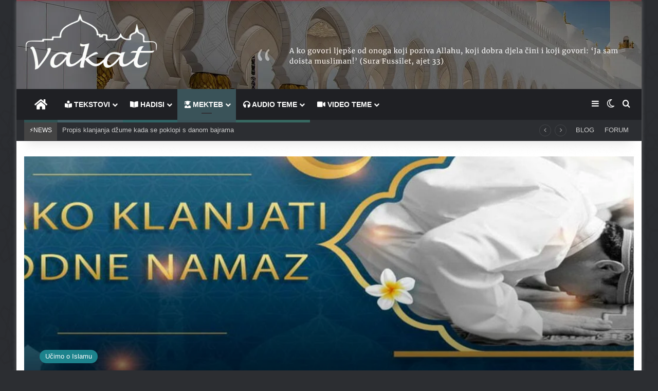

--- FILE ---
content_type: text/html; charset=UTF-8
request_url: https://vakat.eu/podne-namaz-video
body_size: 44031
content:
<!DOCTYPE html>
<html lang="bs-BA" class="" data-skin="light" prefix="og: http://ogp.me/ns#">
<head>
	<meta charset="UTF-8" />
	<meta name="keywords" content="Help, Blogs, Internet, Faq, Islamic, Fatwa, Tube, Video, Audio, Media, Quran, Themes, Posts," />
	<title>Podne namaz ( Video)</title>

<meta http-equiv='x-dns-prefetch-control' content='on'>
<link rel='dns-prefetch' href='//cdnjs.cloudflare.com' />
<link rel='dns-prefetch' href='//ajax.googleapis.com' />
<link rel='dns-prefetch' href='//fonts.googleapis.com' />
<link rel='dns-prefetch' href='//fonts.gstatic.com' />
<link rel='dns-prefetch' href='//s.gravatar.com' />
<link rel='dns-prefetch' href='//www.google-analytics.com' />
<meta name='robots' content='max-image-preview:large, max-snippet:-1, max-video-preview:-1' />
	<style>img:is([sizes="auto" i], [sizes^="auto," i]) { contain-intrinsic-size: 3000px 1500px }</style>
	<link rel="canonical" href="https://vakat.eu/podne-namaz-video">
<meta name="description" content="Podnevni sunneti Kad je riječ o dobrovoljnim namazima koji se klanjaju uz podnevni farz, postoji više vjerodostojnih predaja koje nam ukazuju na to da postoji n">
<meta property="og:title" content="Podne namaz ( Video)">
<meta property="og:type" content="article">
<meta property="og:image" content="https://vakat.eu/wp-content/uploads/2022/12/Kako-klanjati-Podne-namaz.jpg">
<meta property="og:image:width" content="1280">
<meta property="og:image:height" content="560">
<meta property="og:image:alt" content="Podne namaz ( Video)">
<meta property="og:description" content="Podnevni sunneti Kad je riječ o dobrovoljnim namazima koji se klanjaju uz podnevni farz, postoji više vjerodostojnih predaja koje nam ukazuju na to da postoji n">
<meta property="og:url" content="https://vakat.eu/podne-namaz-video">
<meta property="og:locale" content="bs_BA">
<meta property="og:site_name" content="Vakat | Portal">
<meta property="article:published_time" content="2022-12-07T23:23:35+01:00">
<meta property="article:modified_time" content="2023-12-24T19:34:54+01:00">
<meta property="og:updated_time" content="2023-12-24T19:34:54+01:00">
<meta property="article:section" content="Učimo o Islamu">
<meta property="article:tag" content="Kako">
<meta property="article:tag" content="Klanjat">
<meta property="article:tag" content="Namaz">
<meta property="article:tag" content="Podne">
<meta property="article:tag" content="Video">
<meta name="twitter:card" content="summary_large_image">
<meta name="twitter:image" content="https://vakat.eu/wp-content/uploads/2022/12/Kako-klanjati-Podne-namaz.jpg">
<meta name="author" content="@Media">
<meta name="date" content="2022-12-07T23:23:35+01:00">
<link rel="alternate" type="application/rss+xml" title="Vakat | Portal &raquo; novosti" href="https://vakat.eu/feed" />
		<script type="text/javascript">
			try {
				if( 'undefined' != typeof localStorage ){
					var tieSkin = localStorage.getItem('tie-skin');
				}

				
				var html = document.getElementsByTagName('html')[0].classList,
						htmlSkin = 'light';

				if( html.contains('dark-skin') ){
					htmlSkin = 'dark';
				}

				if( tieSkin != null && tieSkin != htmlSkin ){
					html.add('tie-skin-inverted');
					var tieSkinInverted = true;
				}

				if( tieSkin == 'dark' ){
					html.add('dark-skin');
				}
				else if( tieSkin == 'light' ){
					html.remove( 'dark-skin' );
				}
				
			} catch(e) { console.log( e ) }

		</script>
		
		<style type="text/css">
			:root{				
			--tie-preset-gradient-1: linear-gradient(135deg, rgba(6, 147, 227, 1) 0%, rgb(155, 81, 224) 100%);
			--tie-preset-gradient-2: linear-gradient(135deg, rgb(122, 220, 180) 0%, rgb(0, 208, 130) 100%);
			--tie-preset-gradient-3: linear-gradient(135deg, rgba(252, 185, 0, 1) 0%, rgba(255, 105, 0, 1) 100%);
			--tie-preset-gradient-4: linear-gradient(135deg, rgba(255, 105, 0, 1) 0%, rgb(207, 46, 46) 100%);
			--tie-preset-gradient-5: linear-gradient(135deg, rgb(238, 238, 238) 0%, rgb(169, 184, 195) 100%);
			--tie-preset-gradient-6: linear-gradient(135deg, rgb(74, 234, 220) 0%, rgb(151, 120, 209) 20%, rgb(207, 42, 186) 40%, rgb(238, 44, 130) 60%, rgb(251, 105, 98) 80%, rgb(254, 248, 76) 100%);
			--tie-preset-gradient-7: linear-gradient(135deg, rgb(255, 206, 236) 0%, rgb(152, 150, 240) 100%);
			--tie-preset-gradient-8: linear-gradient(135deg, rgb(254, 205, 165) 0%, rgb(254, 45, 45) 50%, rgb(107, 0, 62) 100%);
			--tie-preset-gradient-9: linear-gradient(135deg, rgb(255, 203, 112) 0%, rgb(199, 81, 192) 50%, rgb(65, 88, 208) 100%);
			--tie-preset-gradient-10: linear-gradient(135deg, rgb(255, 245, 203) 0%, rgb(182, 227, 212) 50%, rgb(51, 167, 181) 100%);
			--tie-preset-gradient-11: linear-gradient(135deg, rgb(202, 248, 128) 0%, rgb(113, 206, 126) 100%);
			--tie-preset-gradient-12: linear-gradient(135deg, rgb(2, 3, 129) 0%, rgb(40, 116, 252) 100%);
			--tie-preset-gradient-13: linear-gradient(135deg, #4D34FA, #ad34fa);
			--tie-preset-gradient-14: linear-gradient(135deg, #0057FF, #31B5FF);
			--tie-preset-gradient-15: linear-gradient(135deg, #FF007A, #FF81BD);
			--tie-preset-gradient-16: linear-gradient(135deg, #14111E, #4B4462);
			--tie-preset-gradient-17: linear-gradient(135deg, #F32758, #FFC581);

			
					--main-nav-background: #1f2024;
					--main-nav-secondry-background: rgba(0,0,0,0.2);
					--main-nav-primary-color: #0088ff;
					--main-nav-contrast-primary-color: #FFFFFF;
					--main-nav-text-color: #FFFFFF;
					--main-nav-secondry-text-color: rgba(225,255,255,0.5);
					--main-nav-main-border-color: rgba(255,255,255,0.07);
					--main-nav-secondry-border-color: rgba(255,255,255,0.04);
				--tie-buttons-radius: 8px;
			}
		</style>
	
<meta property="og:title" content="Podne namaz ( Video) - Vakat | Portal" />
<meta property="og:type" content="article" />
<meta property="og:description" content="Podnevni sunneti Kad je riječ o dobrovoljnim namazima koji se klanjaju uz podnevni farz, postoji viš" />
<meta property="og:url" content="https://vakat.eu/podne-namaz-video" />
<meta property="og:site_name" content="Vakat | Portal" />
<meta property="og:image" content="https://vakat.eu/wp-content/uploads/2022/12/Kako-klanjati-Podne-namaz.jpg" />
<meta name="viewport" content="width=device-width, initial-scale=1.0" /><script type="text/javascript">
/* <![CDATA[ */
window._wpemojiSettings = {"baseUrl":"https:\/\/s.w.org\/images\/core\/emoji\/15.0.3\/72x72\/","ext":".png","svgUrl":"https:\/\/s.w.org\/images\/core\/emoji\/15.0.3\/svg\/","svgExt":".svg","source":{"concatemoji":"https:\/\/vakat.eu\/wp-includes\/js\/wp-emoji-release.min.js?ver=6.7.2"}};
/*! This file is auto-generated */
!function(i,n){var o,s,e;function c(e){try{var t={supportTests:e,timestamp:(new Date).valueOf()};sessionStorage.setItem(o,JSON.stringify(t))}catch(e){}}function p(e,t,n){e.clearRect(0,0,e.canvas.width,e.canvas.height),e.fillText(t,0,0);var t=new Uint32Array(e.getImageData(0,0,e.canvas.width,e.canvas.height).data),r=(e.clearRect(0,0,e.canvas.width,e.canvas.height),e.fillText(n,0,0),new Uint32Array(e.getImageData(0,0,e.canvas.width,e.canvas.height).data));return t.every(function(e,t){return e===r[t]})}function u(e,t,n){switch(t){case"flag":return n(e,"\ud83c\udff3\ufe0f\u200d\u26a7\ufe0f","\ud83c\udff3\ufe0f\u200b\u26a7\ufe0f")?!1:!n(e,"\ud83c\uddfa\ud83c\uddf3","\ud83c\uddfa\u200b\ud83c\uddf3")&&!n(e,"\ud83c\udff4\udb40\udc67\udb40\udc62\udb40\udc65\udb40\udc6e\udb40\udc67\udb40\udc7f","\ud83c\udff4\u200b\udb40\udc67\u200b\udb40\udc62\u200b\udb40\udc65\u200b\udb40\udc6e\u200b\udb40\udc67\u200b\udb40\udc7f");case"emoji":return!n(e,"\ud83d\udc26\u200d\u2b1b","\ud83d\udc26\u200b\u2b1b")}return!1}function f(e,t,n){var r="undefined"!=typeof WorkerGlobalScope&&self instanceof WorkerGlobalScope?new OffscreenCanvas(300,150):i.createElement("canvas"),a=r.getContext("2d",{willReadFrequently:!0}),o=(a.textBaseline="top",a.font="600 32px Arial",{});return e.forEach(function(e){o[e]=t(a,e,n)}),o}function t(e){var t=i.createElement("script");t.src=e,t.defer=!0,i.head.appendChild(t)}"undefined"!=typeof Promise&&(o="wpEmojiSettingsSupports",s=["flag","emoji"],n.supports={everything:!0,everythingExceptFlag:!0},e=new Promise(function(e){i.addEventListener("DOMContentLoaded",e,{once:!0})}),new Promise(function(t){var n=function(){try{var e=JSON.parse(sessionStorage.getItem(o));if("object"==typeof e&&"number"==typeof e.timestamp&&(new Date).valueOf()<e.timestamp+604800&&"object"==typeof e.supportTests)return e.supportTests}catch(e){}return null}();if(!n){if("undefined"!=typeof Worker&&"undefined"!=typeof OffscreenCanvas&&"undefined"!=typeof URL&&URL.createObjectURL&&"undefined"!=typeof Blob)try{var e="postMessage("+f.toString()+"("+[JSON.stringify(s),u.toString(),p.toString()].join(",")+"));",r=new Blob([e],{type:"text/javascript"}),a=new Worker(URL.createObjectURL(r),{name:"wpTestEmojiSupports"});return void(a.onmessage=function(e){c(n=e.data),a.terminate(),t(n)})}catch(e){}c(n=f(s,u,p))}t(n)}).then(function(e){for(var t in e)n.supports[t]=e[t],n.supports.everything=n.supports.everything&&n.supports[t],"flag"!==t&&(n.supports.everythingExceptFlag=n.supports.everythingExceptFlag&&n.supports[t]);n.supports.everythingExceptFlag=n.supports.everythingExceptFlag&&!n.supports.flag,n.DOMReady=!1,n.readyCallback=function(){n.DOMReady=!0}}).then(function(){return e}).then(function(){var e;n.supports.everything||(n.readyCallback(),(e=n.source||{}).concatemoji?t(e.concatemoji):e.wpemoji&&e.twemoji&&(t(e.twemoji),t(e.wpemoji)))}))}((window,document),window._wpemojiSettings);
/* ]]> */
</script>
<style id='wp-emoji-styles-inline-css' type='text/css'>

	img.wp-smiley, img.emoji {
		display: inline !important;
		border: none !important;
		box-shadow: none !important;
		height: 1em !important;
		width: 1em !important;
		margin: 0 0.07em !important;
		vertical-align: -0.1em !important;
		background: none !important;
		padding: 0 !important;
	}
</style>
<link rel='stylesheet' id='a-z-listing-block-css' href='https://vakat.eu/wp-content/plugins/a-z-listing/css/a-z-listing-default.css?ver=4.3.1' type='text/css' media='all' />
<style id='global-styles-inline-css' type='text/css'>
:root{--wp--preset--aspect-ratio--square: 1;--wp--preset--aspect-ratio--4-3: 4/3;--wp--preset--aspect-ratio--3-4: 3/4;--wp--preset--aspect-ratio--3-2: 3/2;--wp--preset--aspect-ratio--2-3: 2/3;--wp--preset--aspect-ratio--16-9: 16/9;--wp--preset--aspect-ratio--9-16: 9/16;--wp--preset--color--black: #000000;--wp--preset--color--cyan-bluish-gray: #abb8c3;--wp--preset--color--white: #ffffff;--wp--preset--color--pale-pink: #f78da7;--wp--preset--color--vivid-red: #cf2e2e;--wp--preset--color--luminous-vivid-orange: #ff6900;--wp--preset--color--luminous-vivid-amber: #fcb900;--wp--preset--color--light-green-cyan: #7bdcb5;--wp--preset--color--vivid-green-cyan: #00d084;--wp--preset--color--pale-cyan-blue: #8ed1fc;--wp--preset--color--vivid-cyan-blue: #0693e3;--wp--preset--color--vivid-purple: #9b51e0;--wp--preset--color--global-color: #3f3f3f;--wp--preset--gradient--vivid-cyan-blue-to-vivid-purple: linear-gradient(135deg,rgba(6,147,227,1) 0%,rgb(155,81,224) 100%);--wp--preset--gradient--light-green-cyan-to-vivid-green-cyan: linear-gradient(135deg,rgb(122,220,180) 0%,rgb(0,208,130) 100%);--wp--preset--gradient--luminous-vivid-amber-to-luminous-vivid-orange: linear-gradient(135deg,rgba(252,185,0,1) 0%,rgba(255,105,0,1) 100%);--wp--preset--gradient--luminous-vivid-orange-to-vivid-red: linear-gradient(135deg,rgba(255,105,0,1) 0%,rgb(207,46,46) 100%);--wp--preset--gradient--very-light-gray-to-cyan-bluish-gray: linear-gradient(135deg,rgb(238,238,238) 0%,rgb(169,184,195) 100%);--wp--preset--gradient--cool-to-warm-spectrum: linear-gradient(135deg,rgb(74,234,220) 0%,rgb(151,120,209) 20%,rgb(207,42,186) 40%,rgb(238,44,130) 60%,rgb(251,105,98) 80%,rgb(254,248,76) 100%);--wp--preset--gradient--blush-light-purple: linear-gradient(135deg,rgb(255,206,236) 0%,rgb(152,150,240) 100%);--wp--preset--gradient--blush-bordeaux: linear-gradient(135deg,rgb(254,205,165) 0%,rgb(254,45,45) 50%,rgb(107,0,62) 100%);--wp--preset--gradient--luminous-dusk: linear-gradient(135deg,rgb(255,203,112) 0%,rgb(199,81,192) 50%,rgb(65,88,208) 100%);--wp--preset--gradient--pale-ocean: linear-gradient(135deg,rgb(255,245,203) 0%,rgb(182,227,212) 50%,rgb(51,167,181) 100%);--wp--preset--gradient--electric-grass: linear-gradient(135deg,rgb(202,248,128) 0%,rgb(113,206,126) 100%);--wp--preset--gradient--midnight: linear-gradient(135deg,rgb(2,3,129) 0%,rgb(40,116,252) 100%);--wp--preset--font-size--small: 13px;--wp--preset--font-size--medium: 20px;--wp--preset--font-size--large: 36px;--wp--preset--font-size--x-large: 42px;--wp--preset--spacing--20: 0.44rem;--wp--preset--spacing--30: 0.67rem;--wp--preset--spacing--40: 1rem;--wp--preset--spacing--50: 1.5rem;--wp--preset--spacing--60: 2.25rem;--wp--preset--spacing--70: 3.38rem;--wp--preset--spacing--80: 5.06rem;--wp--preset--shadow--natural: 6px 6px 9px rgba(0, 0, 0, 0.2);--wp--preset--shadow--deep: 12px 12px 50px rgba(0, 0, 0, 0.4);--wp--preset--shadow--sharp: 6px 6px 0px rgba(0, 0, 0, 0.2);--wp--preset--shadow--outlined: 6px 6px 0px -3px rgba(255, 255, 255, 1), 6px 6px rgba(0, 0, 0, 1);--wp--preset--shadow--crisp: 6px 6px 0px rgba(0, 0, 0, 1);}:where(.is-layout-flex){gap: 0.5em;}:where(.is-layout-grid){gap: 0.5em;}body .is-layout-flex{display: flex;}.is-layout-flex{flex-wrap: wrap;align-items: center;}.is-layout-flex > :is(*, div){margin: 0;}body .is-layout-grid{display: grid;}.is-layout-grid > :is(*, div){margin: 0;}:where(.wp-block-columns.is-layout-flex){gap: 2em;}:where(.wp-block-columns.is-layout-grid){gap: 2em;}:where(.wp-block-post-template.is-layout-flex){gap: 1.25em;}:where(.wp-block-post-template.is-layout-grid){gap: 1.25em;}.has-black-color{color: var(--wp--preset--color--black) !important;}.has-cyan-bluish-gray-color{color: var(--wp--preset--color--cyan-bluish-gray) !important;}.has-white-color{color: var(--wp--preset--color--white) !important;}.has-pale-pink-color{color: var(--wp--preset--color--pale-pink) !important;}.has-vivid-red-color{color: var(--wp--preset--color--vivid-red) !important;}.has-luminous-vivid-orange-color{color: var(--wp--preset--color--luminous-vivid-orange) !important;}.has-luminous-vivid-amber-color{color: var(--wp--preset--color--luminous-vivid-amber) !important;}.has-light-green-cyan-color{color: var(--wp--preset--color--light-green-cyan) !important;}.has-vivid-green-cyan-color{color: var(--wp--preset--color--vivid-green-cyan) !important;}.has-pale-cyan-blue-color{color: var(--wp--preset--color--pale-cyan-blue) !important;}.has-vivid-cyan-blue-color{color: var(--wp--preset--color--vivid-cyan-blue) !important;}.has-vivid-purple-color{color: var(--wp--preset--color--vivid-purple) !important;}.has-black-background-color{background-color: var(--wp--preset--color--black) !important;}.has-cyan-bluish-gray-background-color{background-color: var(--wp--preset--color--cyan-bluish-gray) !important;}.has-white-background-color{background-color: var(--wp--preset--color--white) !important;}.has-pale-pink-background-color{background-color: var(--wp--preset--color--pale-pink) !important;}.has-vivid-red-background-color{background-color: var(--wp--preset--color--vivid-red) !important;}.has-luminous-vivid-orange-background-color{background-color: var(--wp--preset--color--luminous-vivid-orange) !important;}.has-luminous-vivid-amber-background-color{background-color: var(--wp--preset--color--luminous-vivid-amber) !important;}.has-light-green-cyan-background-color{background-color: var(--wp--preset--color--light-green-cyan) !important;}.has-vivid-green-cyan-background-color{background-color: var(--wp--preset--color--vivid-green-cyan) !important;}.has-pale-cyan-blue-background-color{background-color: var(--wp--preset--color--pale-cyan-blue) !important;}.has-vivid-cyan-blue-background-color{background-color: var(--wp--preset--color--vivid-cyan-blue) !important;}.has-vivid-purple-background-color{background-color: var(--wp--preset--color--vivid-purple) !important;}.has-black-border-color{border-color: var(--wp--preset--color--black) !important;}.has-cyan-bluish-gray-border-color{border-color: var(--wp--preset--color--cyan-bluish-gray) !important;}.has-white-border-color{border-color: var(--wp--preset--color--white) !important;}.has-pale-pink-border-color{border-color: var(--wp--preset--color--pale-pink) !important;}.has-vivid-red-border-color{border-color: var(--wp--preset--color--vivid-red) !important;}.has-luminous-vivid-orange-border-color{border-color: var(--wp--preset--color--luminous-vivid-orange) !important;}.has-luminous-vivid-amber-border-color{border-color: var(--wp--preset--color--luminous-vivid-amber) !important;}.has-light-green-cyan-border-color{border-color: var(--wp--preset--color--light-green-cyan) !important;}.has-vivid-green-cyan-border-color{border-color: var(--wp--preset--color--vivid-green-cyan) !important;}.has-pale-cyan-blue-border-color{border-color: var(--wp--preset--color--pale-cyan-blue) !important;}.has-vivid-cyan-blue-border-color{border-color: var(--wp--preset--color--vivid-cyan-blue) !important;}.has-vivid-purple-border-color{border-color: var(--wp--preset--color--vivid-purple) !important;}.has-vivid-cyan-blue-to-vivid-purple-gradient-background{background: var(--wp--preset--gradient--vivid-cyan-blue-to-vivid-purple) !important;}.has-light-green-cyan-to-vivid-green-cyan-gradient-background{background: var(--wp--preset--gradient--light-green-cyan-to-vivid-green-cyan) !important;}.has-luminous-vivid-amber-to-luminous-vivid-orange-gradient-background{background: var(--wp--preset--gradient--luminous-vivid-amber-to-luminous-vivid-orange) !important;}.has-luminous-vivid-orange-to-vivid-red-gradient-background{background: var(--wp--preset--gradient--luminous-vivid-orange-to-vivid-red) !important;}.has-very-light-gray-to-cyan-bluish-gray-gradient-background{background: var(--wp--preset--gradient--very-light-gray-to-cyan-bluish-gray) !important;}.has-cool-to-warm-spectrum-gradient-background{background: var(--wp--preset--gradient--cool-to-warm-spectrum) !important;}.has-blush-light-purple-gradient-background{background: var(--wp--preset--gradient--blush-light-purple) !important;}.has-blush-bordeaux-gradient-background{background: var(--wp--preset--gradient--blush-bordeaux) !important;}.has-luminous-dusk-gradient-background{background: var(--wp--preset--gradient--luminous-dusk) !important;}.has-pale-ocean-gradient-background{background: var(--wp--preset--gradient--pale-ocean) !important;}.has-electric-grass-gradient-background{background: var(--wp--preset--gradient--electric-grass) !important;}.has-midnight-gradient-background{background: var(--wp--preset--gradient--midnight) !important;}.has-small-font-size{font-size: var(--wp--preset--font-size--small) !important;}.has-medium-font-size{font-size: var(--wp--preset--font-size--medium) !important;}.has-large-font-size{font-size: var(--wp--preset--font-size--large) !important;}.has-x-large-font-size{font-size: var(--wp--preset--font-size--x-large) !important;}
:where(.wp-block-post-template.is-layout-flex){gap: 1.25em;}:where(.wp-block-post-template.is-layout-grid){gap: 1.25em;}
:where(.wp-block-columns.is-layout-flex){gap: 2em;}:where(.wp-block-columns.is-layout-grid){gap: 2em;}
:root :where(.wp-block-pullquote){font-size: 1.5em;line-height: 1.6;}
</style>
<link rel='stylesheet' id='wpg-main-style-css' href='https://vakat.eu/wp-content/plugins/wp-wiki/assets/css/style.css?ver=2.8' type='text/css' media='all' />
<link rel='stylesheet' id='wpg-tooltipster-style-css' href='https://vakat.eu/wp-content/plugins/wp-wiki/assets/css/tooltipster/tooltipster.css?ver=2.8' type='text/css' media='all' />
<link rel='stylesheet' id='wpg-tooltipster-noir-style-css' href='https://vakat.eu/wp-content/plugins/wp-wiki/assets/css/tooltipster/themes/tooltipster-noir.css?ver=2.8' type='text/css' media='all' />
<link rel='stylesheet' id='dashicons-css' href='https://vakat.eu/wp-includes/css/dashicons.min.css?ver=6.7.2' type='text/css' media='all' />
<link rel='stylesheet' id='a-z-listing-css' href='https://vakat.eu/wp-content/plugins/a-z-listing/css/a-z-listing-default.css?ver=4.3.1' type='text/css' media='all' />
<link rel='stylesheet' id='tie-css-base-css' href='https://vakat.eu/wp-content/themes/wikiba/assets/css/base.min.css?ver=7.5.1' type='text/css' media='all' />
<link rel='stylesheet' id='tie-css-styles-css' href='https://vakat.eu/wp-content/themes/wikiba/assets/css/style.min.css?ver=7.5.1' type='text/css' media='all' />
<link rel='stylesheet' id='tie-css-widgets-css' href='https://vakat.eu/wp-content/themes/wikiba/assets/css/widgets.min.css?ver=7.5.1' type='text/css' media='all' />
<link rel='stylesheet' id='tie-css-helpers-css' href='https://vakat.eu/wp-content/themes/wikiba/assets/css/helpers.min.css?ver=7.5.1' type='text/css' media='all' />
<link rel='stylesheet' id='tie-fontawesome5-css' href='https://vakat.eu/wp-content/themes/wikiba/assets/css/fontawesome.css?ver=7.5.1' type='text/css' media='all' />
<link rel='stylesheet' id='tie-css-ilightbox-css' href='https://vakat.eu/wp-content/themes/wikiba/assets/ilightbox/metro-black-skin/skin.css?ver=7.5.1' type='text/css' media='all' />
<link rel='stylesheet' id='tie-css-shortcodes-css' href='https://vakat.eu/wp-content/themes/wikiba/assets/css/plugins/shortcodes.min.css?ver=7.5.1' type='text/css' media='all' />
<link rel='stylesheet' id='tie-css-single-css' href='https://vakat.eu/wp-content/themes/wikiba/assets/css/single.min.css?ver=7.5.1' type='text/css' media='all' />
<link rel='stylesheet' id='tie-css-print-css' href='https://vakat.eu/wp-content/themes/wikiba/assets/css/print.css?ver=7.5.1' type='text/css' media='print' />
<style id='tie-css-print-inline-css' type='text/css'>
body{font-family: Arial,Helvetica,sans-serif;}.logo-text,h1,h2,h3,h4,h5,h6,.the-subtitle{font-family: Verdana,Geneva,sans-serif;}#main-nav .main-menu > ul > li > a{font-family: 'MS Sans Serif',Geneva,sans-serif;}blockquote p{font-family: 'Lucida Sans Unicode','Lucida Grande',sans-serif;}#tie-body{background-color: #2c2e32;background-image: url(/wp-content/uploads/pozadina.png);}.background-overlay {background-attachment: fixed;background-color: rgba(0,0,0,0.01);}:root:root{--brand-color: #1c828c;--dark-brand-color: #00505a;--bright-color: #FFFFFF;--base-color: #2c2f34;}#reading-position-indicator{box-shadow: 0 0 10px rgba( 28,130,140,0.7);}:root:root{--brand-color: #1c828c;--dark-brand-color: #00505a;--bright-color: #FFFFFF;--base-color: #2c2f34;}#reading-position-indicator{box-shadow: 0 0 10px rgba( 28,130,140,0.7);}.tie-weather-widget.widget,.container-wrapper{box-shadow: 0 5px 15px 0 rgba(0,0,0,0.05);}.dark-skin .tie-weather-widget.widget,.dark-skin .container-wrapper{box-shadow: 0 5px 15px 0 rgba(0,0,0,0.2);}a,body .entry a,.dark-skin body .entry a,.comment-list .comment-content a{color: #3498db;}#tie-container a.post-title:hover,#tie-container .post-title a:hover,#tie-container .thumb-overlay .thumb-title a:hover{background-size: 100% 2px;text-decoration: none !important;}a.post-title,.post-title a{background-image: linear-gradient(to bottom,#000 0%,#000 98%);background-size: 0 1px;background-repeat: no-repeat;background-position: left 100%;color: #000;}.dark-skin a.post-title,.dark-skin .post-title a{color: #fff;background-image: linear-gradient(to bottom,#fff 0%,#fff 98%);}#header-notification-bar{background: var( --tie-preset-gradient-6 );}#header-notification-bar{--tie-buttons-color: #FFFFFF;--tie-buttons-border-color: #FFFFFF;--tie-buttons-hover-color: #e1e1e1;--tie-buttons-hover-text: #000000;}#header-notification-bar{--tie-buttons-text: #000000;}#top-nav .breaking-title{color: #FFFFFF;}#top-nav .breaking-title:before{background-color: #444444;}#top-nav .breaking-news-nav li:hover{background-color: #444444;border-color: #444444;}#the-post .entry-content a:not(.shortc-button){color: #2dabc4 !important;}#the-post .entry-content a:not(.shortc-button):hover{color: #01526e !important;}#tie-container #tie-wrapper,.post-layout-8 #content{background-image: url(/wp-content/uploads/site-body.png);}@media (max-width: 991px) {#tie-wrapper #theme-header,#tie-wrapper #theme-header #main-nav .main-menu-wrapper,#tie-wrapper #theme-header .logo-container{background: transparent;}#tie-wrapper #theme-header .logo-container,#tie-wrapper #theme-header .logo-container.fixed-nav,#tie-wrapper #theme-header #main-nav {background-color: #333333;background-image: url(/wp-content/uploads/about-head-1.png);background-position: center center;}.mobile-header-components .components .comp-sub-menu{background-color: #333333;}}#tie-wrapper #theme-header{background-color: #333333;background-image: url(/wp-content/uploads/2024/11/header-slika.png);}a#go-to-top{background-color: #333333;}.tie-cat-45,.tie-cat-item-45 > span{background-color:#315353 !important;color:#FFFFFF !important;}.tie-cat-45:after{border-top-color:#315353 !important;}.tie-cat-45:hover{background-color:#133535 !important;}.tie-cat-45:hover:after{border-top-color:#133535 !important;}.tie-cat-62,.tie-cat-item-62 > span{background-color:#750000 !important;color:#FFFFFF !important;}.tie-cat-62:after{border-top-color:#750000 !important;}.tie-cat-62:hover{background-color:#570000 !important;}.tie-cat-62:hover:after{border-top-color:#570000 !important;}.tie-cat-71,.tie-cat-item-71 > span{background-color:#238b9b !important;color:#FFFFFF !important;}.tie-cat-71:after{border-top-color:#238b9b !important;}.tie-cat-71:hover{background-color:#056d7d !important;}.tie-cat-71:hover:after{border-top-color:#056d7d !important;}.tie-cat-14,.tie-cat-item-14 > span{background-color:#a85e0a !important;color:#FFFFFF !important;}.tie-cat-14:after{border-top-color:#a85e0a !important;}.tie-cat-14:hover{background-color:#8a4000 !important;}.tie-cat-14:hover:after{border-top-color:#8a4000 !important;}.tie-cat-28,.tie-cat-item-28 > span{background-color:#0f846b !important;color:#FFFFFF !important;}.tie-cat-28:after{border-top-color:#0f846b !important;}.tie-cat-28:hover{background-color:#00664d !important;}.tie-cat-28:hover:after{border-top-color:#00664d !important;}.tie-cat-60,.tie-cat-item-60 > span{background-color:#35636b !important;color:#FFFFFF !important;}.tie-cat-60:after{border-top-color:#35636b !important;}.tie-cat-60:hover{background-color:#17454d !important;}.tie-cat-60:hover:after{border-top-color:#17454d !important;}.tie-cat-78,.tie-cat-item-78 > span{background-color:#197f70 !important;color:#FFFFFF !important;}.tie-cat-78:after{border-top-color:#197f70 !important;}.tie-cat-78:hover{background-color:#006152 !important;}.tie-cat-78:hover:after{border-top-color:#006152 !important;}.tie-cat-21,.tie-cat-item-21 > span{background-color:#34495e !important;color:#FFFFFF !important;}.tie-cat-21:after{border-top-color:#34495e !important;}.tie-cat-21:hover{background-color:#162b40 !important;}.tie-cat-21:hover:after{border-top-color:#162b40 !important;}.tie-cat-7,.tie-cat-item-7 > span{background-color:#157375 !important;color:#FFFFFF !important;}.tie-cat-7:after{border-top-color:#157375 !important;}.tie-cat-7:hover{background-color:#005557 !important;}.tie-cat-7:hover:after{border-top-color:#005557 !important;}.tie-cat-177,.tie-cat-item-177 > span{background-color:#4f8596 !important;color:#FFFFFF !important;}.tie-cat-177:after{border-top-color:#4f8596 !important;}.tie-cat-177:hover{background-color:#316778 !important;}.tie-cat-177:hover:after{border-top-color:#316778 !important;}.tie-cat-25,.tie-cat-item-25 > span{background-color:#208c81 !important;color:#FFFFFF !important;}.tie-cat-25:after{border-top-color:#208c81 !important;}.tie-cat-25:hover{background-color:#026e63 !important;}.tie-cat-25:hover:after{border-top-color:#026e63 !important;}.tie-cat-29,.tie-cat-item-29 > span{background-color:#1c828c !important;color:#FFFFFF !important;}.tie-cat-29:after{border-top-color:#1c828c !important;}.tie-cat-29:hover{background-color:#00646e !important;}.tie-cat-29:hover:after{border-top-color:#00646e !important;}.tie-cat-152,.tie-cat-item-152 > span{background-color:#8c2020 !important;color:#FFFFFF !important;}.tie-cat-152:after{border-top-color:#8c2020 !important;}.tie-cat-152:hover{background-color:#6e0202 !important;}.tie-cat-152:hover:after{border-top-color:#6e0202 !important;}.tie-cat-575,.tie-cat-item-575 > span{background-color:#315353 !important;color:#FFFFFF !important;}.tie-cat-575:after{border-top-color:#315353 !important;}.tie-cat-575:hover{background-color:#133535 !important;}.tie-cat-575:hover:after{border-top-color:#133535 !important;}.tie-cat-586,.tie-cat-item-586 > span{background-color:#315353 !important;color:#FFFFFF !important;}.tie-cat-586:after{border-top-color:#315353 !important;}.tie-cat-586:hover{background-color:#133535 !important;}.tie-cat-586:hover:after{border-top-color:#133535 !important;}.tie-cat-626,.tie-cat-item-626 > span{background-color:#36666d !important;color:#FFFFFF !important;}.tie-cat-626:after{border-top-color:#36666d !important;}.tie-cat-626:hover{background-color:#18484f !important;}.tie-cat-626:hover:after{border-top-color:#18484f !important;}@media (min-width: 1200px){.container{width: auto;}}@media (min-width: 992px){.container,.boxed-layout #tie-wrapper,.boxed-layout .fixed-nav,.wide-next-prev-slider-wrapper .slider-main-container{max-width: 98%;}.boxed-layout .container{max-width: 100%;}}.mobile-header-components li.custom-menu-link > a,#mobile-menu-icon .menu-text{color: #34495e!important;}#mobile-menu-icon .nav-icon,#mobile-menu-icon .nav-icon:before,#mobile-menu-icon .nav-icon:after{background-color: #34495e!important;}#respond .comment-form-email {width: 100% !important;float: none !important;}body .mag-box .breaking,body .social-icons-widget .social-icons-item .social-link,body .widget_product_tag_cloud a,body .widget_tag_cloud a,body .post-tags a,body .widget_layered_nav_filters a,body .post-bottom-meta-title,body .post-bottom-meta a,body .post-cat,body .show-more-button,body #instagram-link.is-expanded .follow-button,body .cat-counter a + span,body .mag-box-options .slider-arrow-nav a,body .main-menu .cats-horizontal li a,body #instagram-link.is-compact,body .pages-numbers a,body .pages-nav-item,body .bp-pagination-links .page-numbers,body .fullwidth-area .widget_tag_cloud .tagcloud a,body ul.breaking-news-nav li.jnt-prev,body ul.breaking-news-nav li.jnt-next,body #tie-popup-search-mobile table.gsc-search-box{border-radius: 35px;}body .mag-box ul.breaking-news-nav li{border: 0 !important;}body #instagram-link.is-compact{padding-right: 40px;padding-left: 40px;}body .post-bottom-meta-title,body .post-bottom-meta a,body .more-link{padding-right: 15px;padding-left: 15px;}body #masonry-grid .container-wrapper .post-thumb img{border-radius: 0px;}body .video-thumbnail,body .review-item,body .review-summary,body .user-rate-wrap,body textarea,body input,body select{border-radius: 5px;}body .post-content-slideshow,body #tie-read-next,body .prev-next-post-nav .post-thumb,body .post-thumb img,body .container-wrapper,body .tie-popup-container .container-wrapper,body .widget,body .grid-slider-wrapper .grid-item,body .slider-vertical-navigation .slide,body .boxed-slider:not(.grid-slider-wrapper) .slide,body .buddypress-wrap .activity-list .load-more a,body .buddypress-wrap .activity-list .load-newest a,body .woocommerce .products .product .product-img img,body .woocommerce .products .product .product-img,body .woocommerce .woocommerce-tabs,body .woocommerce div.product .related.products,body .woocommerce div.product .up-sells.products,body .woocommerce .cart_totals,.woocommerce .cross-sells,body .big-thumb-left-box-inner,body .miscellaneous-box .posts-items li:first-child,body .single-big-img,body .masonry-with-spaces .container-wrapper .slide,body .news-gallery-items li .post-thumb,body .scroll-2-box .slide,.magazine1.archive:not(.bbpress) .entry-header-outer,.magazine1.search .entry-header-outer,.magazine1.archive:not(.bbpress) .mag-box .container-wrapper,.magazine1.search .mag-box .container-wrapper,body.magazine1 .entry-header-outer + .mag-box,body .digital-rating-static,body .entry q,body .entry blockquote,body #instagram-link.is-expanded,body.single-post .featured-area,body.post-layout-8 #content,body .footer-boxed-widget-area,body .tie-video-main-slider,body .post-thumb-overlay,body .widget_media_image img,body .stream-item-mag img,body .media-page-layout .post-element{border-radius: 15px;}#subcategories-section .container-wrapper{border-radius: 15px !important;margin-top: 15px !important;border-top-width: 1px !important;}@media (max-width: 767px) {.tie-video-main-slider iframe{border-top-right-radius: 15px;border-top-left-radius: 15px;}}.magazine1.archive:not(.bbpress) .mag-box .container-wrapper,.magazine1.search .mag-box .container-wrapper{margin-top: 15px;border-top-width: 1px;}body .section-wrapper:not(.container-full) .wide-slider-wrapper .slider-main-container,body .section-wrapper:not(.container-full) .wide-slider-three-slids-wrapper{border-radius: 15px;overflow: hidden;}body .wide-slider-nav-wrapper,body .share-buttons-bottom,body .first-post-gradient li:first-child .post-thumb:after,body .scroll-2-box .post-thumb:after{border-bottom-left-radius: 15px;border-bottom-right-radius: 15px;}body .main-menu .menu-sub-content,body .comp-sub-menu{border-bottom-left-radius: 10px;border-bottom-right-radius: 10px;}body.single-post .featured-area{overflow: hidden;}body #check-also-box.check-also-left{border-top-right-radius: 15px;border-bottom-right-radius: 15px;}body #check-also-box.check-also-right{border-top-left-radius: 15px;border-bottom-left-radius: 15px;}body .mag-box .breaking-news-nav li:last-child{border-top-right-radius: 35px;border-bottom-right-radius: 35px;}body .mag-box .breaking-title:before{border-top-left-radius: 35px;border-bottom-left-radius: 35px;}body .tabs li:last-child a,body .full-overlay-title li:not(.no-post-thumb) .block-title-overlay{border-top-right-radius: 15px;}body .center-overlay-title li:not(.no-post-thumb) .block-title-overlay,body .tabs li:first-child a{border-top-left-radius: 15px;}.tie-slick-slider:not(.slick-initialized) .lazy-bg,.lazy-img[data-src],[data-lazy-bg] .post-thumb,[data-lazy-bg].post-thumb{background-image: url(https://vakat.eu/wp-content/uploads/loading.gif);}.dark-skin .tie-slick-slider:not(.slick-initialized) .lazy-bg,.dark-skin .lazy-img[data-src],.dark-skin [data-lazy-bg] .post-thumb,.dark-skin [data-lazy-bg].post-thumb{background-image: url(https://vakat.eu/wp-content/uploads/loading.gif);}.divider,.entry hr {border-top: solid; border-bottom: 2px solid rgba(255,255,255,0.5); border-bottom: 1px solid rgba(192,192,148,0.8); overflow: hidden; margin: 1px 0 1px; clear: both;}blockquote {width: 100%;font-family: Georgia,serif;background-color: #f9f9f9;border: 1px solid #ccc;border-radius: 6px;box-shadow: 1px 1px 1px #ccc;font-style: italic;}blockquote cite:before {content: "\2014 \2009";}a.wpg-linkify:after { content: '\003F'; font-size: 14px; line-height:16px; width: 16px; justify-content: center; align-items: center; display: inline-flex; border-radius: 12px; background-color: #ccc; color: #fff; margin-left: 5px;}#comments { max-width: 100%; margin: 50px auto; color: #333333; font-style: normal;}
</style>
<script type="text/javascript" id="ahc_front_js-js-extra">
/* <![CDATA[ */
var ahc_ajax_front = {"ajax_url":"https:\/\/vakat.eu\/wp-admin\/admin-ajax.php","page_id":"10029","page_title":"Podne namaz ( Video)","post_type":"post"};
/* ]]> */
</script>
<script type="text/javascript" src="https://vakat.eu/wp-content/plugins/visitors-traffic-pro/js/front.js?ver=6.7.2" id="ahc_front_js-js"></script>
<script type="text/javascript" src="https://vakat.eu/wp-includes/js/jquery/jquery.min.js?ver=3.7.1" id="jquery-core-js"></script>
<script type="text/javascript" src="https://vakat.eu/wp-includes/js/jquery/jquery-migrate.min.js?ver=3.4.1" id="jquery-migrate-js"></script>
<script type="text/javascript" src="https://vakat.eu/wp-content/plugins/wp-wiki/assets/js/mixitup.min.js?ver=2.8" id="wpg-mixitup-script-js"></script>
<script type="text/javascript" src="https://vakat.eu/wp-content/plugins/wp-wiki/assets/js/jquery.tooltipster.min.js?ver=2.8" id="wpg-tooltipster-script-js"></script>
<script type="text/javascript" id="wpg-main-script-js-extra">
/* <![CDATA[ */
var wpg = {"animation":"1","is_tooltip":"1","tooltip_theme":"noir","tooltip_animation":"fade","tooltip_position":"top","tooltip_is_arrow":"1","tooltip_min_width":"284","tooltip_max_width":"500","tooltip_speed":"350","tooltip_delay":"200","tooltip_is_touch_devices":""};
/* ]]> */
</script>
<script type="text/javascript" src="https://vakat.eu/wp-content/plugins/wp-wiki/assets/js/scripts.js?ver=2.8" id="wpg-main-script-js"></script>
<link rel="https://api.w.org/" href="https://vakat.eu/wp-json/" /><link rel="alternate" title="JSON" type="application/json" href="https://vakat.eu/wp-json/wp/v2/posts/10029" /><link rel="EditURI" type="application/rsd+xml" title="RSD" href="https://vakat.eu/xmlrpc.php?rsd" />
<link rel='shortlink' href='https://vakat.eu/?p=10029' />
<link rel="alternate" title="oEmbed (JSON)" type="application/json+oembed" href="https://vakat.eu/wp-json/oembed/1.0/embed?url=https%3A%2F%2Fvakat.eu%2Fpodne-namaz-video" />
<link rel="alternate" title="oEmbed (XML)" type="text/xml+oembed" href="https://vakat.eu/wp-json/oembed/1.0/embed?url=https%3A%2F%2Fvakat.eu%2Fpodne-namaz-video&#038;format=xml" />
<style type="text/css">
				.wpg-list-filter a {
					color:#529384;
					;
				}
			
				.wpg-list-filter a.active, .wpg-list-filter a:hover, .wpg-list-filter a:focus, .wpg-list-filter a:active  {
					color:#50a088;
				}
			
				.wpg-list-block h3 {
					background-color:#afd8cb;
					color:#5a7575;
					;
				}
			
				.wpg-list-item a {
					color:#6bbfa3;
					;
				}
			
				.wpg-list-item a:hover, .wpg-list-item a:focus, .wpg-list-item a:active  {
					color:#4e8c8c;
				}
			</style> <meta name="description" content="Podnevni sunneti Kad je riječ o dobrovoljnim namazima koji se klanjaju uz podnevni farz, postoji više vjerodostojnih predaja koje nam ukazuju na to da" /><meta http-equiv="X-UA-Compatible" content="IE=edge">
<meta name="theme-color" content="#1c828c" /><link rel="icon" href="https://vakat.eu/wp-content/uploads/2025/06/site-icon-300x300.png" sizes="32x32" />
<link rel="icon" href="https://vakat.eu/wp-content/uploads/2025/06/site-icon-300x300.png" sizes="192x192" />
<link rel="apple-touch-icon" href="https://vakat.eu/wp-content/uploads/2025/06/site-icon-300x300.png" />
<meta name="msapplication-TileImage" content="https://vakat.eu/wp-content/uploads/2025/06/site-icon-300x300.png" />
</head>

<body id="tie-body" class="post-template-default single single-post postid-10029 single-format-standard tie-no-js boxed-layout is-percent-width wrapper-has-shadow block-head-4 block-head-5 magazine3 magazine1 is-lazyload is-desktop is-header-layout-3 sidebar-right has-sidebar post-layout-5 narrow-title-narrow-media is-video-format has-mobile-share hide_banner_header hide_banner_top hide_banner_below_header hide_banner_bottom hide_banner_above hide_banner_above_content hide_banner_below_content hide_banner_below hide_banner_comments hide_footer_tiktok hide_footer_instagram hide_breadcrumbs hide_read_more_buttons hide_share_post_top hide_post_newsletter hide_related hide_post_authorbio hide_post_nav hide_back_top_button hide_inline_related_posts hide_sidebars">



<div class="background-overlay">

	<div id="tie-container" class="site tie-container">

		
		<div id="tie-wrapper">

			
<header id="theme-header" class="theme-header header-layout-3 main-nav-dark main-nav-default-dark main-nav-below no-stream-item top-nav-active top-nav-dark top-nav-default-dark top-nav-below top-nav-below-main-nav has-shadow has-normal-width-logo has-custom-sticky-logo mobile-header-centered">
	
<div class="container header-container">
	<div class="tie-row logo-row">

		
		<div class="logo-wrapper">
			<div class="tie-col-md-4 logo-container clearfix">
				<div id="mobile-header-components-area_1" class="mobile-header-components"><ul class="components"><li class="mobile-component_menu custom-menu-link"><a href="#" id="mobile-menu-icon" class=""><span class="tie-mobile-menu-icon nav-icon is-layout-1"></span><span class="screen-reader-text">Imenik</span></a></li></ul></div>
		<div id="logo" class="image-logo" style="margin-top: 20px; margin-bottom: 20px;">

			
			<a title="Vakat | Portal" href="https://vakat.eu/">
				
				<picture id="tie-logo-default" class="tie-logo-default tie-logo-picture">
					<source class="tie-logo-source-default tie-logo-source" srcset="/wp-content/uploads/vakat-old.png" media="(max-width:991px)">
					<source class="tie-logo-source-default tie-logo-source" srcset="/wp-content/uploads/vakat-old.png">
					<img class="tie-logo-img-default tie-logo-img" src="/wp-content/uploads/vakat-old.png" alt="Vakat | Portal" width="312" height="132" style="max-height:132px; width: auto;" />
				</picture>
			
					<picture id="tie-logo-inverted" class="tie-logo-inverted tie-logo-picture">
						<source class="tie-logo-source-inverted tie-logo-source" srcset="/wp-content/uploads/vakat-old.png" media="(max-width:991px)">
						<source class="tie-logo-source-inverted tie-logo-source" id="tie-logo-inverted-source" srcset="/wp-content/uploads/vakat-old.png">
						<img class="tie-logo-img-inverted tie-logo-img" loading="lazy" id="tie-logo-inverted-img" src="/wp-content/uploads/vakat-old.png" alt="Vakat | Portal" width="312" height="132" style="max-height:132px; width: auto;" />
					</picture>
							</a>

			
		</div><!-- #logo /-->

		<div id="mobile-header-components-area_2" class="mobile-header-components"><ul class="components"><li class="mobile-component_search custom-menu-link">
				<a href="#" class="tie-search-trigger-mobile">
					<span class="tie-icon-search tie-search-icon" aria-hidden="true"></span>
					<span class="screen-reader-text">Traži ...</span>
				</a>
			</li> <li class="mobile-component_skin custom-menu-link">
				<a href="#" class="change-skin" title="Switch skin">
					<span class="tie-icon-moon change-skin-icon" aria-hidden="true"></span>
					<span class="screen-reader-text">Switch skin</span>
				</a>
			</li></ul></div>			</div><!-- .tie-col /-->
		</div><!-- .logo-wrapper /-->

		
	</div><!-- .tie-row /-->
</div><!-- .container /-->

<div class="main-nav-wrapper">
	<nav id="main-nav" data-skin="search-in-main-nav" class="main-nav header-nav live-search-parent menu-style-default menu-style-solid-bg"  aria-label="Primary Navigation">
		<div class="container">

			<div class="main-menu-wrapper">

				
				<div id="menu-components-wrap">

					
		<div id="sticky-logo" class="image-logo">

			
			<a title="Vakat | Portal" href="https://vakat.eu/">
				
				<picture class="tie-logo-default tie-logo-picture">
					<source class="tie-logo-source-default tie-logo-source" srcset="/wp-content/uploads/vakat-old.png">
					<img class="tie-logo-img-default tie-logo-img" src="/wp-content/uploads/vakat-old.png" alt="Vakat | Portal" style="max-height:49px; width: auto;" />
				</picture>
						</a>

			
		</div><!-- #Sticky-logo /-->

		<div class="flex-placeholder"></div>
		
					<div class="main-menu main-menu-wrap">
						<div id="main-nav-menu" class="main-menu header-menu"><ul id="menu-home" class="menu">
				<style>
					#menu-item-10642{
						--main-nav-primary-color: #315353;
						--main-nav-contrast-primary-color: #FFFFFF;
						border-bottom: 5px solid #315353;
						margin-bottom: -5px;
					}
				</style><li id="menu-item-10642" class="menu-item menu-item-type-post_type menu-item-object-page menu-item-home menu-item-10642 menu-item-has-icon is-icon-only"><a href="https://vakat.eu/"> <span aria-hidden="true" class="tie-menu-icon fas fa-home"></span>  <span class="screen-reader-text">Home</span></a></li>

				<style>
					#menu-item-10739{
						--main-nav-primary-color: #446168;
						--main-nav-contrast-primary-color: #FFFFFF;
						border-bottom: 5px solid #446168;
						margin-bottom: -5px;
					}
				</style><li id="menu-item-10739" class="menu-item menu-item-type-taxonomy menu-item-object-category menu-item-has-children menu-item-10739 menu-item-has-icon mega-menu mega-cat mega-menu-posts " data-id="21"  data-pagination="true" ><a href="https://vakat.eu/tema/opste-teme"> <span aria-hidden="true" class="tie-menu-icon fas fa-book-reader"></span> TEKSTOVI</a>
<div class="mega-menu-block menu-sub-content"  >

<ul class="sub-menu mega-cat-more-links">
	<li id="menu-item-10742" class="menu-item menu-item-type-taxonomy menu-item-object-category menu-item-10742"><a href="https://vakat.eu/tema/dzinni-urok"> <span aria-hidden="true" class="tie-menu-icon fas fa-hand-point-right"></span> Džinni i Urok</a></li>
	<li id="menu-item-10743" class="menu-item menu-item-type-taxonomy menu-item-object-category menu-item-10743"><a href="https://vakat.eu/tema/fetve-propisi"> <span aria-hidden="true" class="tie-menu-icon fas fa-hand-point-right"></span> Pitanja i Odgovori</a></li>
	<li id="menu-item-10744" class="menu-item menu-item-type-taxonomy menu-item-object-category menu-item-10744"><a href="https://vakat.eu/tema/historijske-teme"> <span aria-hidden="true" class="tie-menu-icon fas fa-hand-point-right"></span> Historijske Teme</a></li>
	<li id="menu-item-10745" class="menu-item menu-item-type-taxonomy menu-item-object-category menu-item-10745"><a href="https://vakat.eu/tema/hutbe-dersovi"> <span aria-hidden="true" class="tie-menu-icon fas fa-hand-point-right"></span> Hutbe i Dersovi</a></li>
	<li id="menu-item-10747" class="menu-item menu-item-type-taxonomy menu-item-object-category menu-item-10747"><a href="https://vakat.eu/tema/poucne-price"> <span aria-hidden="true" class="tie-menu-icon fas fa-hand-point-right"></span> Poučne Priče</a></li>
	<li id="menu-item-10748" class="menu-item menu-item-type-taxonomy menu-item-object-category menu-item-10748"><a href="https://vakat.eu/tema/opste-teme"> <span aria-hidden="true" class="tie-menu-icon fas fa-hand-point-right"></span> Različite Teme</a></li>
	<li id="menu-item-10751" class="menu-item menu-item-type-taxonomy menu-item-object-category menu-item-10751"><a href="https://vakat.eu/tema/sura-zikrovi"> <span aria-hidden="true" class="tie-menu-icon fas fa-hand-point-right"></span> Sura i Zikrovi</a></li>
	<li id="menu-item-11139" class="menu-item menu-item-type-taxonomy menu-item-object-category menu-item-11139"><a href="https://vakat.eu/tema/komentar-kurana"> <span aria-hidden="true" class="tie-menu-icon fas fa-hand-point-right"></span> Komentar Kurana</a></li>
</ul>

<div class="mega-menu-content">
<div class="mega-cat-wrapper">

						<div class="mega-cat-content horizontal-posts">

								<div class="mega-ajax-content mega-cat-posts-container clearfix">

						</div><!-- .mega-ajax-content -->

						</div><!-- .mega-cat-content -->

					</div><!-- .mega-cat-Wrapper -->

</div><!-- .mega-menu-content -->

</div><!-- .mega-menu-block --> 
</li>

				<style>
					#menu-item-11184{
						--main-nav-primary-color: #306466;
						--main-nav-contrast-primary-color: #FFFFFF;
						border-bottom: 5px solid #306466;
						margin-bottom: -5px;
					}
				</style><li id="menu-item-11184" class="menu-item menu-item-type-taxonomy menu-item-object-category menu-item-11184 menu-item-has-icon mega-menu mega-cat mega-menu-posts " data-id="586"  data-pagination="true" ><a href="https://vakat.eu/tema/hadisi-kudsi"> <span aria-hidden="true" class="tie-menu-icon fas fa-book-open"></span> HADISI</a>
<div class="mega-menu-block menu-sub-content"  >

<div class="mega-menu-content">
<div class="mega-cat-wrapper">

						<div class="mega-cat-content horizontal-posts">

								<div class="mega-ajax-content mega-cat-posts-container clearfix">

						</div><!-- .mega-ajax-content -->

						</div><!-- .mega-cat-content -->

					</div><!-- .mega-cat-Wrapper -->

</div><!-- .mega-menu-content -->

</div><!-- .mega-menu-block --> 
</li>

				<style>
					#menu-item-10752{
						--main-nav-primary-color: #3a5359;
						--main-nav-contrast-primary-color: #FFFFFF;
						border-bottom: 5px solid #3a5359;
						margin-bottom: -5px;
					}
				</style><li id="menu-item-10752" class="menu-item menu-item-type-taxonomy menu-item-object-category current-post-ancestor current-menu-parent current-post-parent menu-item-10752 tie-current-menu menu-item-has-icon mega-menu mega-cat mega-menu-posts " data-id="29"  data-pagination="true" ><a href="https://vakat.eu/tema/mekteb"> <span aria-hidden="true" class="tie-menu-icon fas fa-user-graduate"></span> MEKTEB</a>
<div class="mega-menu-block menu-sub-content"  >

<div class="mega-menu-content">
<div class="mega-cat-wrapper">

						<div class="mega-cat-content horizontal-posts">

								<div class="mega-ajax-content mega-cat-posts-container clearfix">

						</div><!-- .mega-ajax-content -->

						</div><!-- .mega-cat-content -->

					</div><!-- .mega-cat-Wrapper -->

</div><!-- .mega-menu-content -->

</div><!-- .mega-menu-block --> 
</li>

				<style>
					#menu-item-10740{
						--main-nav-primary-color: #376861;
						--main-nav-contrast-primary-color: #FFFFFF;
						border-bottom: 5px solid #376861;
						margin-bottom: -5px;
					}
				</style><li id="menu-item-10740" class="menu-item menu-item-type-taxonomy menu-item-object-category menu-item-10740 menu-item-has-icon mega-menu mega-cat mega-menu-posts " data-id="153"  data-pagination="true" ><a href="https://vakat.eu/tema/audio-kazivanja"> <span aria-hidden="true" class="tie-menu-icon fas fa-headphones"></span> AUDIO TEME</a>
<div class="mega-menu-block menu-sub-content"  >

<div class="mega-menu-content">
<div class="mega-cat-wrapper">

						<div class="mega-cat-content horizontal-posts">

								<div class="mega-ajax-content mega-cat-posts-container clearfix">

						</div><!-- .mega-ajax-content -->

						</div><!-- .mega-cat-content -->

					</div><!-- .mega-cat-Wrapper -->

</div><!-- .mega-menu-content -->

</div><!-- .mega-menu-block --> 
</li>
<li id="menu-item-12233" class="menu-item menu-item-type-taxonomy menu-item-object-category menu-item-12233 menu-item-has-icon mega-menu mega-cat mega-menu-posts " data-id="152"  data-pagination="true" ><a href="https://vakat.eu/tema/video"> <span aria-hidden="true" class="tie-menu-icon fas fa-video"></span> VIDEO TEME</a>
<div class="mega-menu-block menu-sub-content"  >

<div class="mega-menu-content">
<div class="mega-cat-wrapper">

						<div class="mega-cat-content horizontal-posts">

								<div class="mega-ajax-content mega-cat-posts-container clearfix">

						</div><!-- .mega-ajax-content -->

						</div><!-- .mega-cat-content -->

					</div><!-- .mega-cat-Wrapper -->

</div><!-- .mega-menu-content -->

</div><!-- .mega-menu-block --> 
</li>
</ul></div>					</div><!-- .main-menu /-->

					<ul class="components">	<li class="side-aside-nav-icon menu-item custom-menu-link">
		<a href="#">
			<span class="tie-icon-navicon" aria-hidden="true"></span>
			<span class="screen-reader-text">Sidebar</span>
		</a>
	</li>
		<li class="skin-icon menu-item custom-menu-link">
		<a href="#" class="change-skin" title="Switch skin">
			<span class="tie-icon-moon change-skin-icon" aria-hidden="true"></span>
			<span class="screen-reader-text">Switch skin</span>
		</a>
	</li>
				<li class="search-compact-icon menu-item custom-menu-link">
				<a href="#" class="tie-search-trigger">
					<span class="tie-icon-search tie-search-icon" aria-hidden="true"></span>
					<span class="screen-reader-text">Traži ...</span>
				</a>
			</li>
			</ul><!-- Components -->
				</div><!-- #menu-components-wrap /-->
			</div><!-- .main-menu-wrapper /-->
		</div><!-- .container /-->

			</nav><!-- #main-nav /-->
</div><!-- .main-nav-wrapper /-->


<nav id="top-nav"  class="has-breaking-menu top-nav header-nav has-breaking-news" aria-label="Secondary Navigation">
	<div class="container">
		<div class="topbar-wrapper">

			
			<div class="tie-alignleft">
				
<div class="breaking controls-is-active">

	<span class="breaking-title">
		<span class="tie-icon-bolt breaking-icon" aria-hidden="true"></span>
		<span class="breaking-title-text">⚡NEWS</span>
	</span>

	<ul id="breaking-news-in-header" class="breaking-news" data-type="reveal" data-arrows="true" data-speed="4000">

		
							<li class="news-item">
								<a href="https://vakat.eu/propis-klanjanja-dzume-kada-se-poklopi-s-danom-bajrama">Propis klanjanja džume kada se poklopi s danom bajrama</a>
							</li>

							
							<li class="news-item">
								<a href="https://vakat.eu/cuvajte-se-grijesenja-u-mjesecu-redzebu">Čuvajte se griješenja u mjesecu redžebu?</a>
							</li>

							
							<li class="news-item">
								<a href="https://vakat.eu/zima-je-proljece-za-vjernika">Zima je proljeće za vjernika</a>
							</li>

							
							<li class="news-item">
								<a href="https://vakat.eu/miradz-je-poseban-poklon-poslaniku">Miradž je poseban poklon Poslaniku</a>
							</li>

							
							<li class="news-item">
								<a href="https://vakat.eu/sura-el-beled-90-grad">Sura. El-Beled (90) – Grad</a>
							</li>

							
							<li class="news-item">
								<a href="https://vakat.eu/sura-es-sems-91-sunce">Sura. Eš–Šems (91) – Sunce</a>
							</li>

							
							<li class="news-item">
								<a href="https://vakat.eu/sura-el-lejl-92-noc">Sura. El-Lejl (92) – Noć</a>
							</li>

							
							<li class="news-item">
								<a href="https://vakat.eu/sura-ed-duha-93-jutro">Sura. Ed–Duha (93) – Jutro</a>
							</li>

							
							<li class="news-item">
								<a href="https://vakat.eu/sura-el-insirah-94-sirokogrudost">Sura. El-Inširah (94) – Širokogrudost</a>
							</li>

							
							<li class="news-item">
								<a href="https://vakat.eu/sura-et-tin-95-smokva">Sura. Et-Tin (95) – Smokva</a>
							</li>

							
							<li class="news-item">
								<a href="https://vakat.eu/sura-el-alek-96-ugrusak">Sura. El-&#8216;Alek (96) – Ugrušak</a>
							</li>

							
							<li class="news-item">
								<a href="https://vakat.eu/sura-el-kadr-97-noc-kadr">Sura. El-Kadr (97) – Noć Kadr</a>
							</li>

							
							<li class="news-item">
								<a href="https://vakat.eu/sta-je-nama-kuran">Šta je nama Kur’an?</a>
							</li>

							
							<li class="news-item">
								<a href="https://vakat.eu/dova-je-oslonac-i-cuvar-vjernika">Dova je oslonac i čuvar vjernika</a>
							</li>

							
							<li class="news-item">
								<a href="https://vakat.eu/komentar-ajeta-sura-el-bekare-krava-186">Komentar ajeta: Sure El Bekare &#8211; (Krava 186)</a>
							</li>

							
							<li class="news-item">
								<a href="https://vakat.eu/dova-je-najbolji-ibadet">Dova je najbolji ibadet</a>
							</li>

							
							<li class="news-item">
								<a href="https://vakat.eu/dova-ima-posebno-mjesto">Dova ima posebno mjesto</a>
							</li>

							
							<li class="news-item">
								<a href="https://vakat.eu/dova-znacaj-i-velicina">Dova- značaj i veličina</a>
							</li>

							
							<li class="news-item">
								<a href="https://vakat.eu/sura-el-bejjine-98-dokaz-jasni">Sura El-Bejjine (98) – Dokaz jasni</a>
							</li>

							
							<li class="news-item">
								<a href="https://vakat.eu/sura-ez-zilzal-99-zemljotres">Sura Ez-Zilzal (99) – Zemljotres</a>
							</li>

							
							<li class="news-item">
								<a href="https://vakat.eu/sura-el-adijat-100-oni-koji-jure">Sura El-&#8216;Adijat (100) – Oni koji jure</a>
							</li>

							
							<li class="news-item">
								<a href="https://vakat.eu/sura-el-karia-101-smak-svijeta">Sura. El-Kari'a (101) – Smak svijeta</a>
							</li>

							
							<li class="news-item">
								<a href="https://vakat.eu/sura-et-tekasur-102-nadmetanje">Sura Et-Tekasur (102) – Nadmetanje</a>
							</li>

							
							<li class="news-item">
								<a href="https://vakat.eu/sura-el-asr-103-vrijeme">Sura El–'Asr (103) – Vrijeme</a>
							</li>

							
							<li class="news-item">
								<a href="https://vakat.eu/sura-el-humeze-104-klevetnik">Sura El-Humeze (104) – Klevetnik</a>
							</li>

							
							<li class="news-item">
								<a href="https://vakat.eu/sura-el-fil-105-slon">Sura El–Fil (105) – Slon</a>
							</li>

							
							<li class="news-item">
								<a href="https://vakat.eu/sura-qurays-106-kurejsije">Sura Qurayš (106) – Kurejšije</a>
							</li>

							
							<li class="news-item">
								<a href="https://vakat.eu/sura-al-maun-107-davanje-u-naruc">Sura Al–Ma'un (107) – Davanje u naruč</a>
							</li>

							
							<li class="news-item">
								<a href="https://vakat.eu/sura-kevser-108-mnogo-dobro">Sura Kevser (108) – Mnogo dobro</a>
							</li>

							
							<li class="news-item">
								<a href="https://vakat.eu/sura-al-kafirun-109-nevjernici">Sura Al–Kafirun (109) – Nevjernici</a>
							</li>

							
							<li class="news-item">
								<a href="https://vakat.eu/nagrada-za-umru">Nagrada za umru</a>
							</li>

							
							<li class="news-item">
								<a href="https://vakat.eu/prodaja-zenskih-mirisa">Prodaja ženskih mirisa</a>
							</li>

							
							<li class="news-item">
								<a href="https://vakat.eu/lijecenje-hipnozom">Liječenje hipnozom</a>
							</li>

							
							<li class="news-item">
								<a href="https://vakat.eu/akika-za-novorodjence">Akika za novorođenče</a>
							</li>

							
							<li class="news-item">
								<a href="https://vakat.eu/provizija-za-posrednistvo-u-trgovini">Provizija za posredništvo u trgovini</a>
							</li>

							
							<li class="news-item">
								<a href="https://vakat.eu/sura-an-nasr-110-pomoc">Sura An–Nasr (110) – Pomoć</a>
							</li>

							
							<li class="news-item">
								<a href="https://vakat.eu/sura-al-lahab-111-plamen">Sura Al–Lahab (111) – Plamen</a>
							</li>

							
							<li class="news-item">
								<a href="https://vakat.eu/sura-al-ihlas-112-iskrenost">Sura Al–Ihlas (112) – Iskrenost</a>
							</li>

							
							<li class="news-item">
								<a href="https://vakat.eu/sura-al-falaq-113-svitanje">Sura Al–Falaq (113) – Svitanje</a>
							</li>

							
							<li class="news-item">
								<a href="https://vakat.eu/sura-an-nas-114-ljudi">Sura An–Nas (114) – Ljudi</a>
							</li>

							
							<li class="news-item">
								<a href="https://vakat.eu/tajne-mjeseca-posta">Tajne mjeseca posta</a>
							</li>

							
							<li class="news-item">
								<a href="https://vakat.eu/post-u-mjesecu-sevvalu">Post u mjesecu Ševvalu</a>
							</li>

							
							<li class="news-item">
								<a href="https://vakat.eu/kada-je-ljepse-klanjati-sabah-namaz">Kada je ljepše klanjati sabah namaz?</a>
							</li>

							
							<li class="news-item">
								<a href="https://vakat.eu/znacaj-posljednjih-deset-noci-ramazana">Značaj posljednjih deset noći ramazana</a>
							</li>

							
							<li class="news-item">
								<a href="https://vakat.eu/sta-kvari-i-sta-ne-kvari-post">Šta kvari i šta ne kvari post?!</a>
							</li>

							
							<li class="news-item">
								<a href="https://vakat.eu/sta-je-to-ihsan">Šta je to ihsan</a>
							</li>

							
							<li class="news-item">
								<a href="https://vakat.eu/kuran-o-hidzabu">Kur'an o hidžabu</a>
							</li>

							
							<li class="news-item">
								<a href="https://vakat.eu/koji-je-propis-otkrivanja-ociju">Koji je propis otkrivanja očiju</a>
							</li>

							
							<li class="news-item">
								<a href="https://vakat.eu/dzennet-na-dunjaluku">Džennet na dunjaluku</a>
							</li>

							
							<li class="news-item">
								<a href="https://vakat.eu/karta-za-dzennet">Karta za Džennet</a>
							</li>

							
							<li class="news-item">
								<a href="https://vakat.eu/namaski-sartovi">Namaski šartovi</a>
							</li>

							
							<li class="news-item">
								<a href="https://vakat.eu/nacin-obavljanja-namaza">Način obavljanja namaza</a>
							</li>

							
							<li class="news-item">
								<a href="https://vakat.eu/dova-povodom-hatme-kurana">Dova povodom hatme Kur'ana</a>
							</li>

							
							<li class="news-item">
								<a href="https://vakat.eu/prica-o-stedljivom-mravu-i-leptiru">Štedljiv mrav i Leptir</a>
							</li>

							
							<li class="news-item">
								<a href="https://vakat.eu/poklon-za-tebe">Poklon za tebe</a>
							</li>

							
							<li class="news-item">
								<a href="https://vakat.eu/chatanje-na-facebook-grupama">Chatanje na Facebook grupama</a>
							</li>

							
							<li class="news-item">
								<a href="https://vakat.eu/ustrajnost-nakon-ramazana">Ustrajnost nakon Ramazana</a>
							</li>

							
							<li class="news-item">
								<a href="https://vakat.eu/dolazi-nam-ramazan">Dolazi nam Ramazan</a>
							</li>

							
							<li class="news-item">
								<a href="https://vakat.eu/ramazan-mjesec-milosti">Ramazan mjesec milosti</a>
							</li>

							
							<li class="news-item">
								<a href="https://vakat.eu/hutba-mjesec-ramazan">Hutba: Mjesec Ramazan</a>
							</li>

							
							<li class="news-item">
								<a href="https://vakat.eu/sta-je-to-mehr-vjencani-dar">Šta je to mehr (vjenčani dar)</a>
							</li>

							
							<li class="news-item">
								<a href="https://vakat.eu/poklanjanje-mehra">Poklanjanje mehra</a>
							</li>

							
							<li class="news-item">
								<a href="https://vakat.eu/sta-se-smije-uzeti-za-mehr">Šta se smije uzeti za mehr</a>
							</li>

							
							<li class="news-item">
								<a href="https://vakat.eu/fetve-o-pocetnim-dovama-u-namazu">Fetve o početnim dovama u namazu</a>
							</li>

							
							<li class="news-item">
								<a href="https://vakat.eu/hutba-o-situ-i-idrisu-a-s">Hutba: o Šitu i Idrisu a.s.</a>
							</li>

							
							<li class="news-item">
								<a href="https://vakat.eu/hadis-o-rimljanima">Hadis o Rimljanima</a>
							</li>

							
							<li class="news-item">
								<a href="https://vakat.eu/ademovi-sinovi">Ademovi sinovi</a>
							</li>

							
							<li class="news-item">
								<a href="https://vakat.eu/dug-prema-roditeljima">Dug prema roditeljima</a>
							</li>

							
							<li class="news-item">
								<a href="https://vakat.eu/poklanjanje-hatme-umrlim">Poklanjanje hatme umrlim</a>
							</li>

							
							<li class="news-item">
								<a href="https://vakat.eu/koverte-jasini-hatme">Koverte, jasini, hatme</a>
							</li>

							
							<li class="news-item">
								<a href="https://vakat.eu/pedeseti-osmi-hadis">Pedeseti osmi hadis</a>
							</li>

							
							<li class="news-item">
								<a href="https://vakat.eu/pedeseti-sedmi-hadis">Pedeseti sedmi hadis</a>
							</li>

							
							<li class="news-item">
								<a href="https://vakat.eu/pedeseti-sesti-hadis">Pedeseti šesti hadis</a>
							</li>

							
							<li class="news-item">
								<a href="https://vakat.eu/pedeseti-peti-hadis">Pedeseti peti hadis</a>
							</li>

							
							<li class="news-item">
								<a href="https://vakat.eu/pedeseti-cetvrti-hadis">Pedeseti četvrti hadis</a>
							</li>

							
							<li class="news-item">
								<a href="https://vakat.eu/pedeseti-treci-hadis">Pedeseti treći hadis</a>
							</li>

							
							<li class="news-item">
								<a href="https://vakat.eu/pedeseti-drugi-hadis">Pedeseti drugi hadis</a>
							</li>

							
							<li class="news-item">
								<a href="https://vakat.eu/pedeseti-prvi-hadis">Pedeseti prvi hadis</a>
							</li>

							
							<li class="news-item">
								<a href="https://vakat.eu/pedeseti-hadis">Pedeseti hadis</a>
							</li>

							
							<li class="news-item">
								<a href="https://vakat.eu/cetrdeseti-deveti-hadis">Četrdeseti deveti hadis</a>
							</li>

							
							<li class="news-item">
								<a href="https://vakat.eu/cetrdeseti-osmi-hadis">Četrdeseti osmi hadis</a>
							</li>

							
							<li class="news-item">
								<a href="https://vakat.eu/cetrdeseti-sedmi-hadis">Četrdeseti sedmi hadis</a>
							</li>

							
							<li class="news-item">
								<a href="https://vakat.eu/cetrdeseti-sesti-hadis">Četrdeseti šesti hadis</a>
							</li>

							
							<li class="news-item">
								<a href="https://vakat.eu/cetrdeseti-peti-hadis">Četrdeseti peti hadis</a>
							</li>

							
							<li class="news-item">
								<a href="https://vakat.eu/cetrdeseti-cetvrti-hadis">Četrdeseti četvrti hadis</a>
							</li>

							
							<li class="news-item">
								<a href="https://vakat.eu/cetrdeseti-treci-hadis">Četrdeseti treći hadis</a>
							</li>

							
							<li class="news-item">
								<a href="https://vakat.eu/cetrdeseti-drugi-hadis">Četrdeseti drugi hadis</a>
							</li>

							
							<li class="news-item">
								<a href="https://vakat.eu/cetrdeseti-prvi-hadis">Četrdeseti prvi hadis</a>
							</li>

							
							<li class="news-item">
								<a href="https://vakat.eu/cetrdeseti-hadis">Četrdeseti hadis</a>
							</li>

							
							<li class="news-item">
								<a href="https://vakat.eu/trideseti-deveti-hadis">Trideseti deveti hadis</a>
							</li>

							
							<li class="news-item">
								<a href="https://vakat.eu/trideseti-osmi-hadis">Trideseti osmi hadis</a>
							</li>

							
							<li class="news-item">
								<a href="https://vakat.eu/trideseti-sedmi-hadis">Trideseti sedmi hadis</a>
							</li>

							
	</ul>
</div><!-- #breaking /-->
			</div><!-- .tie-alignleft /-->

			<div class="tie-alignright">
				<div class="top-menu header-menu"><ul id="menu-top" class="menu"><li id="menu-item-12249" class="menu-item menu-item-type-post_type menu-item-object-page menu-item-12249"><a href="https://vakat.eu/sve">BLOG</a></li>
<li id="menu-item-12250" class="menu-item menu-item-type-custom menu-item-object-custom menu-item-12250"><a href="//forum.vakat.eu">FORUM</a></li>
</ul></div>			</div><!-- .tie-alignright /-->

		</div><!-- .topbar-wrapper /-->
	</div><!-- .container /-->
</nav><!-- #top-nav /-->
</header>

		<script type="text/javascript">
			try{if("undefined"!=typeof localStorage){var header,mnIsDark=!1,tnIsDark=!1;(header=document.getElementById("theme-header"))&&((header=header.classList).contains("main-nav-default-dark")&&(mnIsDark=!0),header.contains("top-nav-default-dark")&&(tnIsDark=!0),"dark"==tieSkin?(header.add("main-nav-dark","top-nav-dark"),header.remove("main-nav-light","top-nav-light")):"light"==tieSkin&&(mnIsDark||(header.remove("main-nav-dark"),header.add("main-nav-light")),tnIsDark||(header.remove("top-nav-dark"),header.add("top-nav-light"))))}}catch(a){console.log(a)}
		</script>
		<div class="container fullwidth-entry-title-wrapper"><div style="background-image: url(https://vakat.eu/wp-content/uploads/2022/12/Kako-klanjati-Podne-namaz.jpg)" class="fullwidth-entry-title single-big-img container-wrapper tie-parallax"><div class="thumb-overlay"></div><!-- .thumb-overlay /-->
<header class="entry-header-outer">

	
	<div class="entry-header">

		<span class="post-cat-wrap"><a class="post-cat tie-cat-29" href="https://vakat.eu/tema/mekteb">Učimo o Islamu</a></span>
		<h1 class="post-title entry-title">
			Podne namaz ( Video)		</h1>

					<h2 class="entry-sub-title">Mr. Elvedin Pezić; “Namaz radost oka mog”</h2>
			<div class="single-post-meta post-meta clearfix"><span class="author-meta single-author no-avatars"><span class="meta-item meta-author-wrapper meta-author-1"><span class="meta-author"><a href="https://vakat.eu/author/admin" class="author-name tie-icon" title="@Media">@Media</a></span></span></span><span class="date meta-item tie-icon">07-12-2022</span><div class="tie-alignright"><span class="meta-reading-time meta-item"><span class="tie-icon-bookmark" aria-hidden="true"></span> 1 Minuta Čitanja</span> </div></div><!-- .post-meta -->	</div><!-- .entry-header /-->

	
			<a id="go-to-content" href="#go-to-content"><span class="tie-icon-angle-down"></span></a>
			
	
</header><!-- .entry-header-outer /-->


				</div><!-- .single-big-img /-->
			</div><!-- .container /--><div id="content" class="site-content container"><div id="main-content-row" class="tie-row main-content-row">

<div class="main-content tie-col-md-8 tie-col-xs-12" role="main">

	
	<article id="the-post" class="container-wrapper post-content tie-video">

		<div  class="featured-area"><div class="featured-area-inner"><div class="tie-fluid-width-video-wrapper tie-ignore-fitvid"><iframe title="Kako klanjati podne namaz - mr. Elvedin Pezić" width="780" height="439" src="https://www.youtube.com/embed/MV6Q-E-FWV8?list=PL26WvzGMBF3HFaB9I08gKUj2tQnHw8tZM" frameborder="0" allow="accelerometer; autoplay; clipboard-write; encrypted-media; gyroscope; picture-in-picture; web-share" allowfullscreen></iframe></div></div></div>

		<div class="entry-content entry clearfix">

			
			<p style="text-align: center;">Podnevni sunneti</p>
<p style="text-align: center;">Kad je rije&#269; o dobrovoljnim namazima koji se klanjaju uz podnevni farz, postoji vi&scaron;e vjerodostojnih predaja koje nam ukazuju na to da postoji nekoliko varijanti njihovog klanjanja:</p>
<p style="text-align: center;">&nbsp;&nbsp;dva rekata prije farza i dva poslije<br>
&#269;etiri rekata prije farza i dva poslije (varijanta <a class="wpg-linkify wpg-tooltip" title="&lt;h3 class=&quot;wpg-tooltip-title&quot;&gt;&lt;span class=&quot;wpg-tooltip-term-title&quot;&gt;Yusuf (12) &ndash; Jusuf&lt;/span&gt;&lt;/h3&gt;&lt;div class=&quot;wpg-tooltip-content&quot;&gt;Yusuf (12) &ndash; Jusuf &#1587;&#1608;&#1585;&#1577; &#1610;&#1608;&#1587;&#1601; Mekka - 111 ajeta ( &#1576;&#1616;&#1587;&#1618;&#1605;&#1616; &#1575;&#1604;&#1604;&#1617;&#1607;&#1616; &#1575;&#1604;&#1585;&#1617;&#1614;&#1581;&#1618;&#1605;&#1600;&#1614;&#1606;&#1616; &#1575;&#1604;&#1585;&#1617;&#1614;&#1581;&#1616;&#1610;&#1605;&#1616; ) U ime Allaha, Milostivog, Samilosnog 1. Elif-lam-ra. Ovo&lt;/div&gt;" href="https://vakat.eu/sura/yusuf-12-jusuf" >12</a> rekata potvr&#273;enih sunneta)<br>
&#269;etiri rekata prije farza i &#269;etiri poslije.</p>
<p style="text-align: center;">Ibn Omer, radijallahu anhu, ka&#382;e: &bdquo;Klanjao sam s Allahovim Poslanikom, sallallahu alejhi ve sellem, dva rekata prije i dva rekata nakon podnevnog farz- namaza. &ldquo;</p>
<p style="text-align: center;">Ai&scaron;a, radijallahu anha, prenosi da Vjerovjesnik, sallallahu alejhi ve sellem, nije izostavljao &#269;etiri rekata prije podnevnog farza.</p>
<p style="text-align: center;">Ai&scaron;a, radijallahu anha, rekla je: &bdquo;Vjerovjesnik, sallallahu alejhi ve sellem, u mojo bi ku&#263;i,prije podne-namaza, klanjao &#269;etiri rekata sunneta, a nakon toga bi oti&scaron;ao da ljudima predvodi podne-namaz, a potom bi se vratio i opet klanjao dva rekata.</p>
<p style="text-align: center;">Isto tako, ljudima bi predvodio ak&scaron;am-namaz, nakon &#269;ega bi se vratio i u mojoj ku&#263;i klanjao dva rekata sunneta. Predvodio bi ljudima i jacijski namaz, pa bi u&scaron;ao u moju ku&#263;u i klanjao dva rekata sunneta.</p>
<p style="text-align: center;">Ummu Habiba, radijallahu anha, prenosi da je Allahov Poslanik, sallallahu alejhi ve sellem, rekao: &bdquo;Allah je d&#382;hennemskoj vatri zabranio onoga ko ustrajno bude klanjao &#269;etiri rekata sunneta prije i &#269;etiri rekata poslije podnevnog farza.</p>
<p style="text-align: center;">Abdullah b. Saib, radijallahu anhu, prenosi da je Allahov Poslanik, sallallahu alejhi ve sellem, nakon &scaron;to je <a class="wpg-linkify wpg-tooltip" title="&lt;h3 class=&quot;wpg-tooltip-title&quot;&gt;&lt;span class=&quot;wpg-tooltip-term-title&quot;&gt;A&scaron;&ndash;&Scaron;ams (91) &ndash; Sunce&lt;/span&gt;&lt;/h3&gt;&lt;div class=&quot;wpg-tooltip-content&quot;&gt;A&scaron;&ndash;&Scaron;ams (91) &ndash; Sunce &#1587;&#1608;&#1585;&#1577; &#1575;&#1604;&#1588;&#1605;&#1587; Mekka - 15 ajeta U ime Allaha, Milostivog, Samilosnog ( &#1576;&#1616;&#1587;&#1618;&#1605;&#1616; &#1575;&#1604;&#1604;&#1617;&#1607;&#1616; &#1575;&#1604;&#1585;&#1617;&#1614;&#1581;&#1618;&#1605;&#1600;&#1614;&#1606;&#1616; &#1575;&#1604;&#1585;&#1617;&#1614;&#1581;&#1616;&#1610;&#1605;&#1616; ) 1. Tako Sunca&lt;/div&gt;" href="https://vakat.eu/sura/as-sams-91-sunce" >Sunce</a> pre&scaron;lo polovinu neba, klanjao &#269;etiri rekata sunneta prije podnevnog farza, a zatim rekao: &bdquo;To je <a class="wpg-linkify wpg-tooltip" title="&lt;h3 class=&quot;wpg-tooltip-title&quot;&gt;&lt;span class=&quot;wpg-tooltip-term-title&quot;&gt;Al&ndash;Asr (103) &ndash; Vrijeme&lt;/span&gt;&lt;/h3&gt;&lt;div class=&quot;wpg-tooltip-content&quot;&gt;Al&ndash;&#039;Asr (103) &ndash; Vrijeme &#1587;&#1608;&#1585;&#1577; &#1575;&#1604;&#1593;&#1589;&#1585; Mekka - 3 ajeta U ime Allaha, Milostivog, Samilosnog ( &#1576;&#1616;&#1587;&#1618;&#1605;&#1616; &#1575;&#1604;&#1604;&#1617;&#1607;&#1616; &#1575;&#1604;&#1585;&#1617;&#1614;&#1581;&#1618;&#1605;&#1600;&#1614;&#1606;&#1616; &#1575;&#1604;&#1585;&#1617;&#1614;&#1581;&#1616;&#1610;&#1605;&#1616; ) 1. Tako mi&lt;/div&gt;" href="https://vakat.eu/sura/al-asr-103-vrijeme" >vrijeme</a> u kojem se otvaraju nebeske kapije, pa volim da mi se u tom trenutku uzdignu dobra djela.&rdquo;</p>
<p style="text-align: center;">Ai&scaron;a, radijallahu anha, prenosi da bi Vjerovjesnik, sallallahu alejhi ve sellem, klanjao &#269;etiri rekata sunneta nakon podnevnog farza ako ih ne bi klanjao prije.</p>
			<div class="post-bottom-meta post-bottom-tags post-tags-modern"><div class="post-bottom-meta-title"><span class="tie-icon-tags" aria-hidden="true"></span> Tagovi</div><span class="tagcloud"><a href="https://vakat.eu/topic/kako" rel="tag">Kako</a> <a href="https://vakat.eu/topic/klanjat" rel="tag">Klanjat</a> <a href="https://vakat.eu/topic/namaz" rel="tag">Namaz</a> <a href="https://vakat.eu/topic/podne" rel="tag">Podne</a> <a href="https://vakat.eu/topic/video" rel="tag">Video</a></span></div>
		</div><!-- .entry-content /-->

				<div id="post-extra-info">
			<div class="theiaStickySidebar">
				<div class="single-post-meta post-meta clearfix"><span class="author-meta single-author no-avatars"><span class="meta-item meta-author-wrapper meta-author-1"><span class="meta-author"><a href="https://vakat.eu/author/admin" class="author-name tie-icon" title="@Media">@Media</a></span></span></span><span class="date meta-item tie-icon">07-12-2022</span><div class="tie-alignright"><span class="meta-reading-time meta-item"><span class="tie-icon-bookmark" aria-hidden="true"></span> 1 Minuta Čitanja</span> </div></div><!-- .post-meta -->
			</div>
		</div>

		<div class="clearfix"></div>
		<script id="tie-schema-json" type="application/ld+json">{"@context":"http:\/\/schema.org","@type":"BlogPosting","dateCreated":"2022-12-07T23:23:35+01:00","datePublished":"2022-12-07T23:23:35+01:00","dateModified":"2023-12-24T19:34:54+01:00","headline":"Podne namaz ( Video)","name":"Podne namaz ( Video)","keywords":"Kako,Klanjat,Namaz,Podne,Video","url":"https:\/\/vakat.eu\/podne-namaz-video","description":"Podnevni sunneti Kad je rije\u010d o dobrovoljnim namazima koji se klanjaju uz podnevni farz, postoji vi\u0161e vjerodostojnih predaja koje nam ukazuju na to da postoji nekoliko varijanti njihovog klanjanja: \u00a0\u00a0","copyrightYear":"2022","articleSection":"U\u010dimo o Islamu","articleBody":"Podnevni sunneti\nKad je rije\u010d o dobrovoljnim namazima koji se klanjaju uz podnevni farz, postoji vi\u0161e vjerodostojnih predaja koje nam ukazuju na to da postoji nekoliko varijanti njihovog klanjanja:\n\u00a0\u00a0dva rekata prije farza i dva poslije\n\u010detiri rekata prije farza i dva poslije (varijanta 12 rekata potvr\u0111enih sunneta)\n\u010detiri rekata prije farza i \u010detiri poslije.\nIbn Omer, radijallahu anhu, ka\u017ee: \u201eKlanjao sam s Allahovim Poslanikom, sallallahu alejhi ve sellem, dva rekata prije i dva rekata nakon podnevnog farz- namaza. \u201c\nAi\u0161a, radijallahu anha, prenosi da Vjerovjesnik, sallallahu alejhi ve sellem, nije izostavljao \u010detiri rekata prije podnevnog farza.\nAi\u0161a, radijallahu anha, rekla je: \u201eVjerovjesnik, sallallahu alejhi ve sellem, u mojo bi ku\u0107i,prije podne-namaza, klanjao \u010detiri rekata sunneta, a nakon toga bi oti\u0161ao da ljudima predvodi podne-namaz, a potom bi se vratio i opet klanjao dva rekata.\nIsto tako, ljudima bi predvodio ak\u0161am-namaz, nakon \u010dega bi se vratio i u mojoj ku\u0107i klanjao dva rekata sunneta. Predvodio bi ljudima i jacijski namaz, pa bi u\u0161ao u moju ku\u0107u i klanjao dva rekata sunneta.\nUmmu Habiba, radijallahu anha, prenosi da je Allahov Poslanik, sallallahu alejhi ve sellem, rekao: \u201eAllah je d\u017ehennemskoj vatri zabranio onoga ko ustrajno bude klanjao \u010detiri rekata sunneta prije i \u010detiri rekata poslije podnevnog farza.\nAbdullah b. Saib, radijallahu anhu, prenosi da je Allahov Poslanik, sallallahu alejhi ve sellem, nakon \u0161to je Sunce pre\u0161lo polovinu neba, klanjao \u010detiri rekata sunneta prije podnevnog farza, a zatim rekao: \u201eTo je vrijeme u kojem se otvaraju nebeske kapije, pa volim da mi se u tom trenutku uzdignu dobra djela.\u201d\nAi\u0161a, radijallahu anha, prenosi da bi Vjerovjesnik, sallallahu alejhi ve sellem, klanjao \u010detiri rekata sunneta nakon podnevnog farza ako ih ne bi klanjao prije.","publisher":{"@id":"#Publisher","@type":"Organization","name":"Vakat | Portal","logo":{"@type":"ImageObject","url":"\/wp-content\/uploads\/vakat-old.png"},"sameAs":["\/\/forum.vakat.eu","\/\/forum.vakat.eu","\/\/wiki.vakat.eu","\/\/vakat.eu"]},"sourceOrganization":{"@id":"#Publisher"},"copyrightHolder":{"@id":"#Publisher"},"mainEntityOfPage":{"@type":"WebPage","@id":"https:\/\/vakat.eu\/podne-namaz-video"},"author":{"@type":"Person","name":"@Media","url":"https:\/\/vakat.eu\/author\/admin"},"image":{"@type":"ImageObject","url":"https:\/\/vakat.eu\/wp-content\/uploads\/2022\/12\/Kako-klanjati-Podne-namaz.jpg","width":1280,"height":560},"video":{"@type":"VideoObject","name":"Podne namaz ( Video)","thumbnailUrl":"https:\/\/vakat.eu\/wp-content\/uploads\/2022\/12\/Kako-klanjati-Podne-namaz.jpg","description":"Podnevni sunneti Kad je rije\u010d o dobrovoljnim namazima koji se klanjaju uz podnevni farz, postoji vi\u0161e vjerodostojnih predaja koje nam ukazuju na to da postoji nekoliko varijanti njihovog klanjanja: \u00a0\u00a0","uploadDate":"2022-12-07T23:23:35+01:00","embedUrl":"https:\/\/www.youtube.com\/embed\/MV6Q-E-FWV8?rel=0&wmode=opaque&autohide=1&border=0&egm=0&showinfo=0"}}</script>

		<div id="share-buttons-bottom" class="share-buttons share-buttons-bottom">
			<div class="share-links  share-centered icons-only">
				
				<a href="https://www.facebook.com/sharer.php?u=https://vakat.eu/podne-namaz-video" rel="external noopener nofollow" title="Facebook" target="_blank" class="facebook-share-btn  equal-width" data-raw="https://www.facebook.com/sharer.php?u={post_link}">
					<span class="share-btn-icon tie-icon-facebook"></span> <span class="screen-reader-text">Facebook</span>
				</a>
				<a href="https://x.com/intent/post?text=Podne%20namaz%20%28%20Video%29&#038;url=https://vakat.eu/podne-namaz-video" rel="external noopener nofollow" title="X" target="_blank" class="twitter-share-btn  equal-width" data-raw="https://x.com/intent/post?text={post_title}&amp;url={post_link}">
					<span class="share-btn-icon tie-icon-twitter"></span> <span class="screen-reader-text">X</span>
				</a>
				<a href="fb-messenger://share?app_id=5303202981&display=popup&link=https://vakat.eu/podne-namaz-video&redirect_uri=https://vakat.eu/podne-namaz-video" rel="external noopener nofollow" title="Messenger" target="_blank" class="messenger-mob-share-btn messenger-share-btn  equal-width" data-raw="fb-messenger://share?app_id=5303202981&display=popup&link={post_link}&redirect_uri={post_link}">
					<span class="share-btn-icon tie-icon-messenger"></span> <span class="screen-reader-text">Messenger</span>
				</a>
				<a href="https://www.facebook.com/dialog/send?app_id=5303202981&#038;display=popup&#038;link=https://vakat.eu/podne-namaz-video&#038;redirect_uri=https://vakat.eu/podne-namaz-video" rel="external noopener nofollow" title="Messenger" target="_blank" class="messenger-desktop-share-btn messenger-share-btn  equal-width" data-raw="https://www.facebook.com/dialog/send?app_id=5303202981&display=popup&link={post_link}&redirect_uri={post_link}">
					<span class="share-btn-icon tie-icon-messenger"></span> <span class="screen-reader-text">Messenger</span>
				</a>
				<a href="https://telegram.me/share/url?url=https://vakat.eu/podne-namaz-video&text=Podne%20namaz%20%28%20Video%29" rel="external noopener nofollow" title="Telegram" target="_blank" class="telegram-share-btn  equal-width" data-raw="https://telegram.me/share/url?url={post_link}&text={post_title}">
					<span class="share-btn-icon tie-icon-paper-plane"></span> <span class="screen-reader-text">Telegram</span>
				</a>
				<a href="mailto:?subject=Podne%20namaz%20%28%20Video%29&#038;body=https://vakat.eu/podne-namaz-video" rel="external noopener nofollow" title="Dijeljenje E-poštom" target="_blank" class="email-share-btn  equal-width" data-raw="mailto:?subject={post_title}&amp;body={post_link}">
					<span class="share-btn-icon tie-icon-envelope"></span> <span class="screen-reader-text">Dijeljenje E-poštom</span>
				</a>			</div><!-- .share-links /-->
		</div><!-- .share-buttons /-->

		
	</article><!-- #the-post /-->

	
	<div class="post-components">

		
	<div id="read-next-block" class="container-wrapper read-next-slider-4">
		<h2 class="read-next-block-title">Još Više</h2>
					<section id="tie-read-next" class="slider-area mag-box">

				
				<div class="slider-area-inner">

					<div id="tie-main-slider-4-read-next" class="tie-main-slider main-slider wide-slider-with-navfor-wrapper wide-slider-wrapper centered-title-slider tie-slick-slider-wrapper" data-slider-id="4"  data-autoplay="true" data-speed="3000">

						
						<div class="main-slider-inner">

							
								<div class="container slider-main-container">
									<div class="tie-slick-slider">
										<ul class="tie-slider-nav"></ul>

										<div style="background-image: url(https://vakat.eu/wp-content/uploads/2023/02/palestina_izmedu_irana_i_turske.jpg)" class="slide slide-id-10239 tie-slide-1 tie-standard">
					<a href="https://vakat.eu/krvava-tragedija-palestine" class="all-over-thumb-link" aria-label="Krvava tragedija Palestine"></a>
					<div class="thumb-overlay"><div class="container"><span class="post-cat-wrap"><a class="post-cat tie-cat-21" href="https://vakat.eu/tema/opste-teme">Različite Teme</a></span><div class="thumb-content"><div class="thumb-meta"><span class="date meta-item tie-icon">06-02-2023</span></div>
				<h2 class="thumb-title"><a href="https://vakat.eu/krvava-tragedija-palestine">Krvava tragedija Palestine</a></h2>
			</div> <!-- .thumb-content /--></div><!-- .container -->
					</div><!-- .thumb-overlay /-->
				</div><!-- .slide || .grid-item /-->
			<div style="background-image: url(https://vakat.eu/wp-content/uploads/2022/04/hutba.jpg)" class="slide slide-id-5580 tie-slide-2 tie-standard">
					<a href="https://vakat.eu/u-susret-noci-miradzskoj" class="all-over-thumb-link" aria-label="U susret Noći Miradžskoj"></a>
					<div class="thumb-overlay"><div class="container"><span class="post-cat-wrap"><a class="post-cat tie-cat-28" href="https://vakat.eu/tema/hutbe-dersovi">Hutbe i Dersovi</a></span><div class="thumb-content"><div class="thumb-meta"><span class="date meta-item tie-icon">18-04-2022</span></div>
				<h2 class="thumb-title"><a href="https://vakat.eu/u-susret-noci-miradzskoj">U susret Noći Miradžskoj</a></h2>
			</div> <!-- .thumb-content /--></div><!-- .container -->
					</div><!-- .thumb-overlay /-->
				</div><!-- .slide || .grid-item /-->
			<div style="background-image: url(https://vakat.eu/wp-content/uploads/2023/10/Kuran-2.png)" class="slide slide-id-11199 tie-slide-3 tie-standard">
					<a href="https://vakat.eu/peti-hadis" class="all-over-thumb-link" aria-label="Peti Hadis"></a>
					<div class="thumb-overlay"><div class="container"><span class="post-cat-wrap"><a class="post-cat tie-cat-586" href="https://vakat.eu/tema/hadisi-kudsi">Hadiska Zbirka</a></span><div class="thumb-content"><div class="thumb-meta"><span class="date meta-item tie-icon">12-10-2023</span></div>
				<h2 class="thumb-title"><a href="https://vakat.eu/peti-hadis">Peti Hadis</a></h2>
			</div> <!-- .thumb-content /--></div><!-- .container -->
					</div><!-- .thumb-overlay /-->
				</div><!-- .slide || .grid-item /-->
			<div style="background-image: url(https://vakat.eu/wp-content/uploads/2022/02/fetve-islamski-odgovori.jpg)" class="slide slide-id-9794 tie-slide-4 tie-standard">
					<a href="https://vakat.eu/odgoj-djece-u-neislamskim-sredinama" class="all-over-thumb-link" aria-label="Odgoj djece u neislamskim sredinama"></a>
					<div class="thumb-overlay"><div class="container"><span class="post-cat-wrap"><a class="post-cat tie-cat-71" href="https://vakat.eu/tema/fetve-propisi">Pitanja i Odgovori</a></span><div class="thumb-content"><div class="thumb-meta"><span class="date meta-item tie-icon">16-09-2022</span></div>
				<h2 class="thumb-title"><a href="https://vakat.eu/odgoj-djece-u-neislamskim-sredinama">Odgoj djece u neislamskim sredinama</a></h2>
			</div> <!-- .thumb-content /--></div><!-- .container -->
					</div><!-- .thumb-overlay /-->
				</div><!-- .slide || .grid-item /-->
			<div style="background-image: url(https://vakat.eu/wp-content/uploads/2015/11/Granada-Poslednje-carstvo.jpg)" class="slide slide-id-1654 tie-slide-5 tie-slider">
					<a href="https://vakat.eu/granada-poslednje-carstvo" class="all-over-thumb-link" aria-label="Granada Poslednje Carstvo"></a>
					<div class="thumb-overlay"><div class="container"><span class="post-cat-wrap"><a class="post-cat tie-cat-14" href="https://vakat.eu/tema/historijske-teme">Historijske Teme</a></span><div class="thumb-content"><div class="thumb-meta"><span class="date meta-item tie-icon">14-11-2015</span></div>
				<h2 class="thumb-title"><a href="https://vakat.eu/granada-poslednje-carstvo">Granada Poslednje Carstvo</a></h2>
			</div> <!-- .thumb-content /--></div><!-- .container -->
					</div><!-- .thumb-overlay /-->
				</div><!-- .slide || .grid-item /-->
			<div style="background-image: url(https://vakat.eu/wp-content/uploads/2022/02/fetve-islamski-odgovori.jpg)" class="slide slide-id-3018 tie-slide-6 tie-standard">
					<a href="https://vakat.eu/serijatski-stav-o-farbanju-kose" class="all-over-thumb-link" aria-label="Šerijatski stav o farbanju kose"></a>
					<div class="thumb-overlay"><div class="container"><span class="post-cat-wrap"><a class="post-cat tie-cat-71" href="https://vakat.eu/tema/fetve-propisi">Pitanja i Odgovori</a></span><div class="thumb-content"><div class="thumb-meta"><span class="date meta-item tie-icon">18-11-2015</span></div>
				<h2 class="thumb-title"><a href="https://vakat.eu/serijatski-stav-o-farbanju-kose">Šerijatski stav o farbanju kose</a></h2>
			</div> <!-- .thumb-content /--></div><!-- .container -->
					</div><!-- .thumb-overlay /-->
				</div><!-- .slide || .grid-item /-->
			<div style="background-image: url(https://vakat.eu/wp-content/uploads/2022/05/the-lost-day-of-history.jpg)" class="slide slide-id-1879 tie-slide-1 tie-standard">
					<a href="https://vakat.eu/alija-ibn-ebu-talib-1-dio" class="all-over-thumb-link" aria-label="Alija ibn Ebu-Talib (1.dio)"></a>
					<div class="thumb-overlay"><div class="container"><span class="post-cat-wrap"><a class="post-cat tie-cat-14" href="https://vakat.eu/tema/historijske-teme">Historijske Teme</a></span><div class="thumb-content"><div class="thumb-meta"><span class="date meta-item tie-icon">12-11-2015</span></div>
				<h2 class="thumb-title"><a href="https://vakat.eu/alija-ibn-ebu-talib-1-dio">Alija ibn Ebu-Talib (1.dio)</a></h2>
			</div> <!-- .thumb-content /--></div><!-- .container -->
					</div><!-- .thumb-overlay /-->
				</div><!-- .slide || .grid-item /-->
			<div style="background-image: url(https://vakat.eu/wp-content/uploads/2015/10/Vjerski-obicaji-Bosnjaka.jpg)" class="slide slide-id-461 tie-slide-2 tie-standard">
					<a href="https://vakat.eu/vjerski-obicaji-bosnjaka" class="all-over-thumb-link" aria-label="Vjerski običaji Bošnjaka"></a>
					<div class="thumb-overlay"><div class="container"><span class="post-cat-wrap"><a class="post-cat tie-cat-21" href="https://vakat.eu/tema/opste-teme">Različite Teme</a></span><div class="thumb-content"><div class="thumb-meta"><span class="date meta-item tie-icon">24-10-2015</span></div>
				<h2 class="thumb-title"><a href="https://vakat.eu/vjerski-obicaji-bosnjaka">Vjerski običaji Bošnjaka</a></h2>
			</div> <!-- .thumb-content /--></div><!-- .container -->
					</div><!-- .thumb-overlay /-->
				</div><!-- .slide || .grid-item /-->
			<div style="background-image: url(https://vakat.eu/wp-content/uploads/2022/02/5-stebrov-islama.jpg)" class="slide slide-id-4156 tie-slide-3 tie-standard">
					<a href="https://vakat.eu/covjek-koji-je-prezirao-nepravdu" class="all-over-thumb-link" aria-label="Čovjek koji je prezirao nepravdu"></a>
					<div class="thumb-overlay"><div class="container"><span class="post-cat-wrap"><a class="post-cat tie-cat-78" href="https://vakat.eu/tema/poucne-price">Poučne Priče</a></span><div class="thumb-content"><div class="thumb-meta"><span class="date meta-item tie-icon">06-02-2022</span></div>
				<h2 class="thumb-title"><a href="https://vakat.eu/covjek-koji-je-prezirao-nepravdu">Čovjek koji je prezirao nepravdu</a></h2>
			</div> <!-- .thumb-content /--></div><!-- .container -->
					</div><!-- .thumb-overlay /-->
				</div><!-- .slide || .grid-item /-->
			<div style="background-image: url(https://vakat.eu/wp-content/uploads/2022/04/lost_islamic_story.jpg)" class="slide slide-id-9961 tie-slide-4 tie-standard">
					<a href="https://vakat.eu/ruski-genocid-na-kavkazu" class="all-over-thumb-link" aria-label="Ruski genocid na Kavkazu"></a>
					<div class="thumb-overlay"><div class="container"><span class="post-cat-wrap"><a class="post-cat tie-cat-14" href="https://vakat.eu/tema/historijske-teme">Historijske Teme</a></span><div class="thumb-content"><div class="thumb-meta"><span class="date meta-item tie-icon">18-11-2022</span></div>
				<h2 class="thumb-title"><a href="https://vakat.eu/ruski-genocid-na-kavkazu">Ruski genocid na Kavkazu</a></h2>
			</div> <!-- .thumb-content /--></div><!-- .container -->
					</div><!-- .thumb-overlay /-->
				</div><!-- .slide || .grid-item /-->
			<div style="background-image: url(https://vakat.eu/wp-content/uploads/2015/10/Dedzdzal-zivotinja.jpg)" class="slide slide-id-1549 tie-slide-5 tie-standard">
					<a href="https://vakat.eu/fenomeni-kuranske-istine" class="all-over-thumb-link" aria-label="Fenomeni Kuranske Istine"></a>
					<div class="thumb-overlay"><div class="container"><span class="post-cat-wrap"><a class="post-cat tie-cat-60" href="https://vakat.eu/tema/nauka-kultura">Nauka i Kultura</a></span><div class="thumb-content"><div class="thumb-meta"><span class="date meta-item tie-icon">15-11-2015</span></div>
				<h2 class="thumb-title"><a href="https://vakat.eu/fenomeni-kuranske-istine">Fenomeni Kuranske Istine</a></h2>
			</div> <!-- .thumb-content /--></div><!-- .container -->
					</div><!-- .thumb-overlay /-->
				</div><!-- .slide || .grid-item /-->
			<div style="background-image: url(https://vakat.eu/wp-content/uploads/2022/04/Zekatla-Ilgili-Meseleler.jpg)" class="slide slide-id-5684 tie-slide-6 tie-standard">
					<a href="https://vakat.eu/kome-se-daje-zekat" class="all-over-thumb-link" aria-label="Kome se daje zekat"></a>
					<div class="thumb-overlay"><div class="container"><span class="post-cat-wrap"><a class="post-cat tie-cat-71" href="https://vakat.eu/tema/fetve-propisi">Pitanja i Odgovori</a></span><div class="thumb-content"><div class="thumb-meta"><span class="date meta-item tie-icon">20-04-2022</span></div>
				<h2 class="thumb-title"><a href="https://vakat.eu/kome-se-daje-zekat">Kome se daje zekat</a></h2>
			</div> <!-- .thumb-content /--></div><!-- .container -->
					</div><!-- .thumb-overlay /-->
				</div><!-- .slide || .grid-item /-->
			<div style="background-image: url(https://vakat.eu/wp-content/uploads/2022/04/Muhammed-as-3.jpg)" class="slide slide-id-10867 tie-slide-1 tie-standard">
					<a href="https://vakat.eu/donosenje-salavata-na-poslanika-a-s" class="all-over-thumb-link" aria-label="Donošenje salavata na Poslanika a.s."></a>
					<div class="thumb-overlay"><div class="container"><span class="post-cat-wrap"><a class="post-cat tie-cat-25" href="https://vakat.eu/tema/sura-zikrovi">Sura i Zikrovi</a></span><div class="thumb-content"><div class="thumb-meta"><span class="date meta-item tie-icon">09-10-2023</span></div>
				<h2 class="thumb-title"><a href="https://vakat.eu/donosenje-salavata-na-poslanika-a-s">Donošenje salavata na Poslanika a.s.</a></h2>
			</div> <!-- .thumb-content /--></div><!-- .container -->
					</div><!-- .thumb-overlay /-->
				</div><!-- .slide || .grid-item /-->
			<div style="background-image: url(https://vakat.eu/wp-content/uploads/2015/12/09bea-pitodg-1.jpg)" class="slide slide-id-356 tie-slide-2 tie-standard">
					<a href="https://vakat.eu/ulazak-zene-u-dzamiju-dok-je-u-hajzu" class="all-over-thumb-link" aria-label="Ulazak žene u džamiju dok je u hajzu"></a>
					<div class="thumb-overlay"><div class="container"><span class="post-cat-wrap"><a class="post-cat tie-cat-71" href="https://vakat.eu/tema/fetve-propisi">Pitanja i Odgovori</a></span><div class="thumb-content"><div class="thumb-meta"><span class="date meta-item tie-icon">27-10-2015</span></div>
				<h2 class="thumb-title"><a href="https://vakat.eu/ulazak-zene-u-dzamiju-dok-je-u-hajzu">Ulazak žene u džamiju dok je u hajzu</a></h2>
			</div> <!-- .thumb-content /--></div><!-- .container -->
					</div><!-- .thumb-overlay /-->
				</div><!-- .slide || .grid-item /-->
			<div style="background-image: url(https://vakat.eu/wp-content/uploads/2022/02/Prevod-onog-sto-se-uci-u-namazu.jpg)" class="slide slide-id-4090 tie-slide-3 tie-standard">
					<a href="https://vakat.eu/prevod-onog-sto-se-uci-u-namazu" class="all-over-thumb-link" aria-label="Prevod onog sto se uči u namazu"></a>
					<div class="thumb-overlay"><div class="container"><span class="post-cat-wrap"><a class="post-cat tie-cat-25" href="https://vakat.eu/tema/sura-zikrovi">Sura i Zikrovi</a></span><div class="thumb-content"><div class="thumb-meta"><span class="date meta-item tie-icon">04-02-2022</span></div>
				<h2 class="thumb-title"><a href="https://vakat.eu/prevod-onog-sto-se-uci-u-namazu">Prevod onog sto se uči u namazu</a></h2>
			</div> <!-- .thumb-content /--></div><!-- .container -->
					</div><!-- .thumb-overlay /-->
				</div><!-- .slide || .grid-item /-->
			<div style="background-image: url(https://vakat.eu/wp-content/uploads/2015/11/Muslim-Family.jpg)" class="slide slide-id-1957 tie-slide-4 tie-standard">
					<a href="https://vakat.eu/poucni-sadrzaji-za-roditelje-2" class="all-over-thumb-link" aria-label="Poučni sadržaji za roditelje"></a>
					<div class="thumb-overlay"><div class="container"><span class="post-cat-wrap"><a class="post-cat tie-cat-45" href="https://vakat.eu/tema/porodica">Porodični Život</a></span><div class="thumb-content"><div class="thumb-meta"><span class="date meta-item tie-icon">11-11-2015</span></div>
				<h2 class="thumb-title"><a href="https://vakat.eu/poucni-sadrzaji-za-roditelje-2">Poučni sadržaji za roditelje</a></h2>
			</div> <!-- .thumb-content /--></div><!-- .container -->
					</div><!-- .thumb-overlay /-->
				</div><!-- .slide || .grid-item /-->
			<div style="background-image: url(https://vakat.eu/wp-content/uploads/2022/02/allahovi_zakoni_na_zemlji.jpg)" class="slide slide-id-5017 tie-slide-5 tie-standard">
					<a href="https://vakat.eu/allahovi-zakoni-na-zemlji" class="all-over-thumb-link" aria-label="Allahovi zakoni na Zemlji"></a>
					<div class="thumb-overlay"><div class="container"><span class="post-cat-wrap"><a class="post-cat tie-cat-21" href="https://vakat.eu/tema/opste-teme">Različite Teme</a></span><div class="thumb-content"><div class="thumb-meta"><span class="date meta-item tie-icon">17-02-2022</span></div>
				<h2 class="thumb-title"><a href="https://vakat.eu/allahovi-zakoni-na-zemlji">Allahovi zakoni na Zemlji</a></h2>
			</div> <!-- .thumb-content /--></div><!-- .container -->
					</div><!-- .thumb-overlay /-->
				</div><!-- .slide || .grid-item /-->
			<div style="background-image: url(https://vakat.eu/wp-content/uploads/2022/08/islamske-teme-1.jpg)" class="slide slide-id-1935 tie-slide-6 tie-standard">
					<a href="https://vakat.eu/pismo-mome-ummetu" class="all-over-thumb-link" aria-label="Pismo mome ummetu"></a>
					<div class="thumb-overlay"><div class="container"><span class="post-cat-wrap"><a class="post-cat tie-cat-21" href="https://vakat.eu/tema/opste-teme">Različite Teme</a></span><div class="thumb-content"><div class="thumb-meta"><span class="date meta-item tie-icon">11-11-2015</span></div>
				<h2 class="thumb-title"><a href="https://vakat.eu/pismo-mome-ummetu">Pismo mome ummetu</a></h2>
			</div> <!-- .thumb-content /--></div><!-- .container -->
					</div><!-- .thumb-overlay /-->
				</div><!-- .slide || .grid-item /-->
			<div style="background-image: url(https://vakat.eu/wp-content/uploads/2022/04/islam_best.jpg)" class="slide slide-id-5955 tie-slide-1 tie-standard">
					<a href="https://vakat.eu/ko-moze-postati-musliman" class="all-over-thumb-link" aria-label="Ko može postati musliman?"></a>
					<div class="thumb-overlay"><div class="container"><span class="post-cat-wrap"><a class="post-cat tie-cat-71" href="https://vakat.eu/tema/fetve-propisi">Pitanja i Odgovori</a></span><div class="thumb-content"><div class="thumb-meta"><span class="date meta-item tie-icon">22-04-2022</span></div>
				<h2 class="thumb-title"><a href="https://vakat.eu/ko-moze-postati-musliman">Ko može postati musliman?</a></h2>
			</div> <!-- .thumb-content /--></div><!-- .container -->
					</div><!-- .thumb-overlay /-->
				</div><!-- .slide || .grid-item /-->
			<div style="background-image: url(https://vakat.eu/wp-content/uploads/2022/04/history-and-comparative-literature.jpg)" class="slide slide-id-1674 tie-slide-2 tie-standard">
					<a href="https://vakat.eu/kolijevka-mezopotamije" class="all-over-thumb-link" aria-label="Kolijevka Mezopotamije"></a>
					<div class="thumb-overlay"><div class="container"><span class="post-cat-wrap"><a class="post-cat tie-cat-14" href="https://vakat.eu/tema/historijske-teme">Historijske Teme</a></span><div class="thumb-content"><div class="thumb-meta"><span class="date meta-item tie-icon">14-11-2015</span></div>
				<h2 class="thumb-title"><a href="https://vakat.eu/kolijevka-mezopotamije">Kolijevka Mezopotamije</a></h2>
			</div> <!-- .thumb-content /--></div><!-- .container -->
					</div><!-- .thumb-overlay /-->
				</div><!-- .slide || .grid-item /-->
			<div style="background-image: url(https://vakat.eu/wp-content/uploads/2022/04/history-and-world.jpg)" class="slide slide-id-2653 tie-slide-3 tie-standard">
					<a href="https://vakat.eu/pad-bagdada-2-dio" class="all-over-thumb-link" aria-label="Pad Bagdada [2. dio]"></a>
					<div class="thumb-overlay"><div class="container"><span class="post-cat-wrap"><a class="post-cat tie-cat-14" href="https://vakat.eu/tema/historijske-teme">Historijske Teme</a></span><div class="thumb-content"><div class="thumb-meta"><span class="date meta-item tie-icon">11-10-2015</span></div>
				<h2 class="thumb-title"><a href="https://vakat.eu/pad-bagdada-2-dio">Pad Bagdada [2. dio]</a></h2>
			</div> <!-- .thumb-content /--></div><!-- .container -->
					</div><!-- .thumb-overlay /-->
				</div><!-- .slide || .grid-item /-->
			<div style="background-image: url(https://vakat.eu/wp-content/uploads/2023/03/Opis-Mesiha-Dedzala.png)" class="slide slide-id-10417 tie-slide-4 tie-standard">
					<a href="https://vakat.eu/opis-mesiha-dedzala" class="all-over-thumb-link" aria-label="Opis Mesiha Dedžala"></a>
					<div class="thumb-overlay"><div class="container"><span class="post-cat-wrap"><a class="post-cat tie-cat-21" href="https://vakat.eu/tema/opste-teme">Različite Teme</a></span><div class="thumb-content"><div class="thumb-meta"><span class="date meta-item tie-icon">06-03-2023</span></div>
				<h2 class="thumb-title"><a href="https://vakat.eu/opis-mesiha-dedzala">Opis Mesiha Dedžala</a></h2>
			</div> <!-- .thumb-content /--></div><!-- .container -->
					</div><!-- .thumb-overlay /-->
				</div><!-- .slide || .grid-item /-->
			<div style="background-image: url(https://vakat.eu/wp-content/uploads/2015/10/Prica-o-krivom-rebru.jpg)" class="slide slide-id-571 tie-slide-5 tie-standard">
					<a href="https://vakat.eu/prica-o-krivom-rebru" class="all-over-thumb-link" aria-label="Priča o krivom rebru"></a>
					<div class="thumb-overlay"><div class="container"><span class="post-cat-wrap"><a class="post-cat tie-cat-78" href="https://vakat.eu/tema/poucne-price">Poučne Priče</a></span><div class="thumb-content"><div class="thumb-meta"><span class="date meta-item tie-icon">23-10-2015</span></div>
				<h2 class="thumb-title"><a href="https://vakat.eu/prica-o-krivom-rebru">Priča o krivom rebru</a></h2>
			</div> <!-- .thumb-content /--></div><!-- .container -->
					</div><!-- .thumb-overlay /-->
				</div><!-- .slide || .grid-item /-->
			<div style="background-image: url(https://vakat.eu/wp-content/uploads/2023/10/Kuran-2.png)" class="slide slide-id-11480 tie-slide-6 tie-standard">
					<a href="https://vakat.eu/pedeseti-drugi-hadis" class="all-over-thumb-link" aria-label="Pedeseti drugi hadis"></a>
					<div class="thumb-overlay"><div class="container"><span class="post-cat-wrap"><a class="post-cat tie-cat-586" href="https://vakat.eu/tema/hadisi-kudsi">Hadiska Zbirka</a></span><div class="thumb-content"><div class="thumb-meta"><span class="date meta-item tie-icon">14-10-2023</span></div>
				<h2 class="thumb-title"><a href="https://vakat.eu/pedeseti-drugi-hadis">Pedeseti drugi hadis</a></h2>
			</div> <!-- .thumb-content /--></div><!-- .container -->
					</div><!-- .thumb-overlay /-->
				</div><!-- .slide || .grid-item /-->
			<div style="background-image: url(https://vakat.eu/wp-content/uploads/2022/05/berzah-zagrobni-zivot-1.jpg)" class="slide slide-id-7352 tie-slide-1 tie-standard">
					<a href="https://vakat.eu/stanica-nakon-dunjaluka" class="all-over-thumb-link" aria-label="Stanica nakon dunjaluka"></a>
					<div class="thumb-overlay"><div class="container"><span class="post-cat-wrap"><a class="post-cat tie-cat-71" href="https://vakat.eu/tema/fetve-propisi">Pitanja i Odgovori</a></span><div class="thumb-content"><div class="thumb-meta"><span class="date meta-item tie-icon">28-05-2022</span></div>
				<h2 class="thumb-title"><a href="https://vakat.eu/stanica-nakon-dunjaluka">Stanica nakon dunjaluka</a></h2>
			</div> <!-- .thumb-content /--></div><!-- .container -->
					</div><!-- .thumb-overlay /-->
				</div><!-- .slide || .grid-item /-->
			<div style="background-image: url(https://vakat.eu/wp-content/uploads/2022/04/islamske-teme-3569.jpg)" class="slide slide-id-2137 tie-slide-2 tie-standard">
					<a href="https://vakat.eu/ucimo-se-o-islamu-ramazan" class="all-over-thumb-link" aria-label="Učimo se o islamu (Ramazan)"></a>
					<div class="thumb-overlay"><div class="container"><span class="post-cat-wrap"><a class="post-cat tie-cat-29" href="https://vakat.eu/tema/mekteb">Učimo o Islamu</a></span><div class="thumb-content"><div class="thumb-meta"><span class="date meta-item tie-icon">27-10-2015</span></div>
				<h2 class="thumb-title"><a href="https://vakat.eu/ucimo-se-o-islamu-ramazan">Učimo se o islamu (Ramazan)</a></h2>
			</div> <!-- .thumb-content /--></div><!-- .container -->
					</div><!-- .thumb-overlay /-->
				</div><!-- .slide || .grid-item /-->
			<div style="background-image: url(https://vakat.eu/wp-content/uploads/2022/10/islamski-brak.jpg)" class="slide slide-id-9889 tie-slide-3 tie-standard">
					<a href="https://vakat.eu/brak-izmedju-muslimana-i-nemuslimanke-1-do" class="all-over-thumb-link" aria-label="Brak između muslimana i nemuslimanke (1.do)"></a>
					<div class="thumb-overlay"><div class="container"><span class="post-cat-wrap"><a class="post-cat tie-cat-45" href="https://vakat.eu/tema/porodica">Porodični Život</a></span><div class="thumb-content"><div class="thumb-meta"><span class="date meta-item tie-icon">28-10-2022</span></div>
				<h2 class="thumb-title"><a href="https://vakat.eu/brak-izmedju-muslimana-i-nemuslimanke-1-do">Brak između muslimana i nemuslimanke (1.do)</a></h2>
			</div> <!-- .thumb-content /--></div><!-- .container -->
					</div><!-- .thumb-overlay /-->
				</div><!-- .slide || .grid-item /-->
			<div style="background-image: url(https://vakat.eu/wp-content/uploads/2015/12/day-of-judgement.jpg)" class="slide slide-id-665 tie-slide-4 tie-standard">
					<a href="https://vakat.eu/sudnji-dan-6-dio" class="all-over-thumb-link" aria-label="Sudnji dan 6.dio"></a>
					<div class="thumb-overlay"><div class="container"><span class="post-cat-wrap"><a class="post-cat tie-cat-21" href="https://vakat.eu/tema/opste-teme">Različite Teme</a></span><div class="thumb-content"><div class="thumb-meta"><span class="date meta-item tie-icon">22-10-2015</span></div>
				<h2 class="thumb-title"><a href="https://vakat.eu/sudnji-dan-6-dio">Sudnji dan 6.dio</a></h2>
			</div> <!-- .thumb-content /--></div><!-- .container -->
					</div><!-- .thumb-overlay /-->
				</div><!-- .slide || .grid-item /-->
			<div style="background-image: url(https://vakat.eu/wp-content/uploads/2022/04/islam-zapad-banner.jpg)" class="slide slide-id-5814 tie-slide-5 tie-standard">
					<a href="https://vakat.eu/cijeli-svijet-gleda-u-islam" class="all-over-thumb-link" aria-label="Cijeli svijet gleda u Islam"></a>
					<div class="thumb-overlay"><div class="container"><span class="post-cat-wrap"><a class="post-cat tie-cat-21" href="https://vakat.eu/tema/opste-teme">Različite Teme</a></span><div class="thumb-content"><div class="thumb-meta"><span class="date meta-item tie-icon">20-04-2022</span></div>
				<h2 class="thumb-title"><a href="https://vakat.eu/cijeli-svijet-gleda-u-islam">Cijeli svijet gleda u Islam</a></h2>
			</div> <!-- .thumb-content /--></div><!-- .container -->
					</div><!-- .thumb-overlay /-->
				</div><!-- .slide || .grid-item /-->
			<div style="background-image: url(https://vakat.eu/wp-content/uploads/2022/02/fetve-islamski-odgovori.jpg)" class="slide slide-id-4067 tie-slide-6 tie-standard">
					<a href="https://vakat.eu/sedam-najvecih-grijeha" class="all-over-thumb-link" aria-label="Sedam najvećih grijeha"></a>
					<div class="thumb-overlay"><div class="container"><span class="post-cat-wrap"><a class="post-cat tie-cat-71" href="https://vakat.eu/tema/fetve-propisi">Pitanja i Odgovori</a></span><div class="thumb-content"><div class="thumb-meta"><span class="date meta-item tie-icon">01-02-2022</span></div>
				<h2 class="thumb-title"><a href="https://vakat.eu/sedam-najvecih-grijeha">Sedam najvećih grijeha</a></h2>
			</div> <!-- .thumb-content /--></div><!-- .container -->
					</div><!-- .thumb-overlay /-->
				</div><!-- .slide || .grid-item /-->
			<div style="background-image: url(https://vakat.eu/wp-content/uploads/2023/03/Predznaci-Sudnjeg-dana-1.png)" class="slide slide-id-10513 tie-slide-1 tie-standard">
					<a href="https://vakat.eu/pojava-fitneta-nereda" class="all-over-thumb-link" aria-label="Pojava fitneta (nereda)"></a>
					<div class="thumb-overlay"><div class="container"><span class="post-cat-wrap"><a class="post-cat tie-cat-21" href="https://vakat.eu/tema/opste-teme">Različite Teme</a></span><div class="thumb-content"><div class="thumb-meta"><span class="date meta-item tie-icon">07-03-2023</span></div>
				<h2 class="thumb-title"><a href="https://vakat.eu/pojava-fitneta-nereda">Pojava fitneta (nereda)</a></h2>
			</div> <!-- .thumb-content /--></div><!-- .container -->
					</div><!-- .thumb-overlay /-->
				</div><!-- .slide || .grid-item /-->
			<div style="background-image: url(https://vakat.eu/wp-content/uploads/2022/05/Si.jpg)" class="slide slide-id-6233 tie-slide-2 tie-standard">
					<a href="https://vakat.eu/dedzal-najvece-iskusenje-ummeta-4-dio" class="all-over-thumb-link" aria-label="Dedžal najveće iskušenje ummeta (4.dio)"></a>
					<div class="thumb-overlay"><div class="container"><span class="post-cat-wrap"><a class="post-cat tie-cat-7" href="https://vakat.eu/tema/razne-predaje">Razne Predaje</a></span><div class="thumb-content"><div class="thumb-meta"><span class="date meta-item tie-icon">06-05-2022</span></div>
				<h2 class="thumb-title"><a href="https://vakat.eu/dedzal-najvece-iskusenje-ummeta-4-dio">Dedžal najveće iskušenje ummeta (4.dio)</a></h2>
			</div> <!-- .thumb-content /--></div><!-- .container -->
					</div><!-- .thumb-overlay /-->
				</div><!-- .slide || .grid-item /-->
			<div style="background-image: url(https://vakat.eu/wp-content/uploads/2015/10/Ucimo-o-islamu-Hadzdz.jpg)" class="slide slide-id-358 tie-slide-3 tie-standard">
					<a href="https://vakat.eu/hadzdz-i-propisi" class="all-over-thumb-link" aria-label="Hadždž i Propisi"></a>
					<div class="thumb-overlay"><div class="container"><span class="post-cat-wrap"><a class="post-cat tie-cat-21" href="https://vakat.eu/tema/opste-teme">Različite Teme</a></span><div class="thumb-content"><div class="thumb-meta"><span class="date meta-item tie-icon">27-10-2015</span></div>
				<h2 class="thumb-title"><a href="https://vakat.eu/hadzdz-i-propisi">Hadždž i Propisi</a></h2>
			</div> <!-- .thumb-content /--></div><!-- .container -->
					</div><!-- .thumb-overlay /-->
				</div><!-- .slide || .grid-item /-->
			<div style="background-image: url(https://vakat.eu/wp-content/uploads/2022/04/audio-speaker.jpg)" class="slide slide-id-6052 tie-slide-4 tie-audio">
					<a href="https://vakat.eu/kazivanje-o-ejjubu-a-s-audio" class="all-over-thumb-link" aria-label="Kazivanje o Ejjubu a.s. (Audio)"></a>
					<div class="thumb-overlay"><div class="container"><span class="post-cat-wrap"><a class="post-cat tie-cat-153" href="https://vakat.eu/tema/audio-kazivanja">Audio Kazivanja</a></span><div class="thumb-content"><div class="thumb-meta"><span class="date meta-item tie-icon">22-04-2022</span></div>
				<h2 class="thumb-title"><a href="https://vakat.eu/kazivanje-o-ejjubu-a-s-audio">Kazivanje o Ejjubu a.s. (Audio)</a></h2>
			</div> <!-- .thumb-content /--></div><!-- .container -->
					</div><!-- .thumb-overlay /-->
				</div><!-- .slide || .grid-item /-->
			<div style="background-image: url(https://vakat.eu/wp-content/uploads/2023/10/Komentar-sure-En-Nasr.jpg)" class="slide slide-id-11093 tie-slide-5 tie-standard">
					<a href="https://vakat.eu/komentar-sure-en-nasr-2-dio" class="all-over-thumb-link" aria-label="Komentar sure: En-Nasr (2.dio)"></a>
					<div class="thumb-overlay"><div class="container"><span class="post-cat-wrap"><a class="post-cat tie-cat-575" href="https://vakat.eu/tema/komentar-kurana">Komentar Kurana</a></span><div class="thumb-content"><div class="thumb-meta"><span class="date meta-item tie-icon">11-10-2023</span></div>
				<h2 class="thumb-title"><a href="https://vakat.eu/komentar-sure-en-nasr-2-dio">Komentar sure: En-Nasr (2.dio)</a></h2>
			</div> <!-- .thumb-content /--></div><!-- .container -->
					</div><!-- .thumb-overlay /-->
				</div><!-- .slide || .grid-item /-->
			<div style="background-image: url(https://vakat.eu/wp-content/uploads/2022/04/headphones-sound.jpg)" class="slide slide-id-12038 tie-slide-6 tie-audio">
					<a href="https://vakat.eu/sura-el-alek-96-ugrusak" class="all-over-thumb-link" aria-label="Sura. El-&#8216;Alek (96) – Ugrušak"></a>
					<div class="thumb-overlay"><div class="container"><span class="post-cat-wrap"><a class="post-cat tie-cat-626" href="https://vakat.eu/tema/kuran-bosanski">Kuran Bosanski</a></span><div class="thumb-content"><div class="thumb-meta"><span class="date meta-item tie-icon">13-11-2024</span></div>
				<h2 class="thumb-title"><a href="https://vakat.eu/sura-el-alek-96-ugrusak">Sura. El-&#8216;Alek (96) – Ugrušak</a></h2>
			</div> <!-- .thumb-content /--></div><!-- .container -->
					</div><!-- .thumb-overlay /-->
				</div><!-- .slide || .grid-item /-->
			<div style="background-image: url(https://vakat.eu/wp-content/uploads/2015/11/Who-Is-Terrorist.jpg)" class="slide slide-id-1904 tie-slide-1 tie-standard">
					<a href="https://vakat.eu/terorizam-i-ratovi-u-afganistanu" class="all-over-thumb-link" aria-label="Terorizam i Ratovi u Afganistanu"></a>
					<div class="thumb-overlay"><div class="container"><span class="post-cat-wrap"><a class="post-cat tie-cat-21" href="https://vakat.eu/tema/opste-teme">Različite Teme</a></span><div class="thumb-content"><div class="thumb-meta"><span class="date meta-item tie-icon">11-11-2015</span></div>
				<h2 class="thumb-title"><a href="https://vakat.eu/terorizam-i-ratovi-u-afganistanu">Terorizam i Ratovi u Afganistanu</a></h2>
			</div> <!-- .thumb-content /--></div><!-- .container -->
					</div><!-- .thumb-overlay /-->
				</div><!-- .slide || .grid-item /-->
			<div style="background-image: url(https://vakat.eu/wp-content/uploads/2023/10/Kuran-2.png)" class="slide slide-id-11402 tie-slide-2 tie-standard">
					<a href="https://vakat.eu/trideseti-sedmi-hadis" class="all-over-thumb-link" aria-label="Trideseti sedmi hadis"></a>
					<div class="thumb-overlay"><div class="container"><span class="post-cat-wrap"><a class="post-cat tie-cat-586" href="https://vakat.eu/tema/hadisi-kudsi">Hadiska Zbirka</a></span><div class="thumb-content"><div class="thumb-meta"><span class="date meta-item tie-icon">14-10-2023</span></div>
				<h2 class="thumb-title"><a href="https://vakat.eu/trideseti-sedmi-hadis">Trideseti sedmi hadis</a></h2>
			</div> <!-- .thumb-content /--></div><!-- .container -->
					</div><!-- .thumb-overlay /-->
				</div><!-- .slide || .grid-item /-->
			<div style="background-image: url(https://vakat.eu/wp-content/uploads/2022/02/3-osnovna-nacela.jpg)" class="slide slide-id-4205 tie-slide-3 tie-standard">
					<a href="https://vakat.eu/islamski-ummet" class="all-over-thumb-link" aria-label="Islamski ummet"></a>
					<div class="thumb-overlay"><div class="container"><span class="post-cat-wrap"><a class="post-cat tie-cat-21" href="https://vakat.eu/tema/opste-teme">Različite Teme</a></span><div class="thumb-content"><div class="thumb-meta"><span class="date meta-item tie-icon">08-02-2022</span></div>
				<h2 class="thumb-title"><a href="https://vakat.eu/islamski-ummet">Islamski ummet</a></h2>
			</div> <!-- .thumb-content /--></div><!-- .container -->
					</div><!-- .thumb-overlay /-->
				</div><!-- .slide || .grid-item /-->
			<div style="background-image: url(https://vakat.eu/wp-content/uploads/2022/05/dova-6.jpg)" class="slide slide-id-7471 tie-slide-4 tie-standard">
					<a href="https://vakat.eu/sejtanova-borba-protiv-vjernika" class="all-over-thumb-link" aria-label="Šejtanova borba protiv vjernika"></a>
					<div class="thumb-overlay"><div class="container"><span class="post-cat-wrap"><a class="post-cat tie-cat-78" href="https://vakat.eu/tema/poucne-price">Poučne Priče</a></span><div class="thumb-content"><div class="thumb-meta"><span class="date meta-item tie-icon">06-08-2022</span></div>
				<h2 class="thumb-title"><a href="https://vakat.eu/sejtanova-borba-protiv-vjernika">Šejtanova borba protiv vjernika</a></h2>
			</div> <!-- .thumb-content /--></div><!-- .container -->
					</div><!-- .thumb-overlay /-->
				</div><!-- .slide || .grid-item /-->
			<div style="background-image: url(https://vakat.eu/wp-content/uploads/2022/04/hutba.jpg)" class="slide slide-id-6068 tie-slide-5 tie-standard">
					<a href="https://vakat.eu/musa-i-faraon-1-dio" class="all-over-thumb-link" aria-label="Musa, i Faraon (1. dio)"></a>
					<div class="thumb-overlay"><div class="container"><span class="post-cat-wrap"><a class="post-cat tie-cat-28" href="https://vakat.eu/tema/hutbe-dersovi">Hutbe i Dersovi</a></span><div class="thumb-content"><div class="thumb-meta"><span class="date meta-item tie-icon">05-05-2022</span></div>
				<h2 class="thumb-title"><a href="https://vakat.eu/musa-i-faraon-1-dio">Musa, i Faraon (1. dio)</a></h2>
			</div> <!-- .thumb-content /--></div><!-- .container -->
					</div><!-- .thumb-overlay /-->
				</div><!-- .slide || .grid-item /-->
			<div style="background-image: url(https://vakat.eu/wp-content/uploads/2015/11/Karen-Kain-Quote.jpg)" class="slide slide-id-484 tie-slide-6 tie-standard">
					<a href="https://vakat.eu/upitan-je-jedan-mudrac" class="all-over-thumb-link" aria-label="Upitan je jedan mudrac"></a>
					<div class="thumb-overlay"><div class="container"><span class="post-cat-wrap"><a class="post-cat tie-cat-78" href="https://vakat.eu/tema/poucne-price">Poučne Priče</a></span><div class="thumb-content"><div class="thumb-meta"><span class="date meta-item tie-icon">24-10-2015</span></div>
				<h2 class="thumb-title"><a href="https://vakat.eu/upitan-je-jedan-mudrac">Upitan je jedan mudrac</a></h2>
			</div> <!-- .thumb-content /--></div><!-- .container -->
					</div><!-- .thumb-overlay /-->
				</div><!-- .slide || .grid-item /-->
			<div style="background-image: url(https://vakat.eu/wp-content/uploads/2022/02/Hutba-3.jpg)" class="slide slide-id-4489 tie-slide-1 tie-standard">
					<a href="https://vakat.eu/raznolikost-je-bogatstvo" class="all-over-thumb-link" aria-label="Raznolikost je bogatstvo"></a>
					<div class="thumb-overlay"><div class="container"><span class="post-cat-wrap"><a class="post-cat tie-cat-28" href="https://vakat.eu/tema/hutbe-dersovi">Hutbe i Dersovi</a></span><div class="thumb-content"><div class="thumb-meta"><span class="date meta-item tie-icon">11-02-2022</span></div>
				<h2 class="thumb-title"><a href="https://vakat.eu/raznolikost-je-bogatstvo">Raznolikost je bogatstvo</a></h2>
			</div> <!-- .thumb-content /--></div><!-- .container -->
					</div><!-- .thumb-overlay /-->
				</div><!-- .slide || .grid-item /-->
			<div style="background-image: url(https://vakat.eu/wp-content/uploads/2015/11/Porodica-u-islamu.jpg)" class="slide slide-id-168 tie-slide-2 tie-standard">
					<a href="https://vakat.eu/porodica-u-islamu" class="all-over-thumb-link" aria-label="Porodica u islamu"></a>
					<div class="thumb-overlay"><div class="container"><span class="post-cat-wrap"><a class="post-cat tie-cat-45" href="https://vakat.eu/tema/porodica">Porodični Život</a></span><div class="thumb-content"><div class="thumb-meta"><span class="date meta-item tie-icon">13-11-2015</span></div>
				<h2 class="thumb-title"><a href="https://vakat.eu/porodica-u-islamu">Porodica u islamu</a></h2>
			</div> <!-- .thumb-content /--></div><!-- .container -->
					</div><!-- .thumb-overlay /-->
				</div><!-- .slide || .grid-item /-->
			<div style="background-image: url(https://vakat.eu/wp-content/uploads/2022/04/islamska-historija-700.jpg)" class="slide slide-id-1030 tie-slide-3 tie-standard">
					<a href="https://vakat.eu/kazivanje-o-musu-a-s-3-dio" class="all-over-thumb-link" aria-label="Kazivanje o Musu, a.s. (3.dio)"></a>
					<div class="thumb-overlay"><div class="container"><span class="post-cat-wrap"><a class="post-cat tie-cat-7" href="https://vakat.eu/tema/razne-predaje">Razne Predaje</a></span><div class="thumb-content"><div class="thumb-meta"><span class="date meta-item tie-icon">27-11-2015</span></div>
				<h2 class="thumb-title"><a href="https://vakat.eu/kazivanje-o-musu-a-s-3-dio">Kazivanje o Musu, a.s. (3.dio)</a></h2>
			</div> <!-- .thumb-content /--></div><!-- .container -->
					</div><!-- .thumb-overlay /-->
				</div><!-- .slide || .grid-item /-->
			<div style="background-image: url(https://vakat.eu/wp-content/uploads/2022/04/istanbul-turkey-sultan-ahmed.jpg)" class="slide slide-id-5654 tie-slide-4 tie-standard">
					<a href="https://vakat.eu/sto-islam-kaze-o-toleranciji" class="all-over-thumb-link" aria-label="Što Islam kaže o toleranciji?"></a>
					<div class="thumb-overlay"><div class="container"><span class="post-cat-wrap"><a class="post-cat tie-cat-21" href="https://vakat.eu/tema/opste-teme">Različite Teme</a></span><div class="thumb-content"><div class="thumb-meta"><span class="date meta-item tie-icon">20-04-2022</span></div>
				<h2 class="thumb-title"><a href="https://vakat.eu/sto-islam-kaze-o-toleranciji">Što Islam kaže o toleranciji?</a></h2>
			</div> <!-- .thumb-content /--></div><!-- .container -->
					</div><!-- .thumb-overlay /-->
				</div><!-- .slide || .grid-item /-->
			<div style="background-image: url(https://vakat.eu/wp-content/uploads/2022/05/sljedbenici-dedzala.jpg)" class="slide slide-id-6178 tie-slide-5 tie-standard">
					<a href="https://vakat.eu/tko-su-dedzdzalovi-sljedbenici" class="all-over-thumb-link" aria-label="Tko su Dedždžalovi sljedbenici?"></a>
					<div class="thumb-overlay"><div class="container"><span class="post-cat-wrap"><a class="post-cat tie-cat-21" href="https://vakat.eu/tema/opste-teme">Različite Teme</a></span><div class="thumb-content"><div class="thumb-meta"><span class="date meta-item tie-icon">06-05-2022</span></div>
				<h2 class="thumb-title"><a href="https://vakat.eu/tko-su-dedzdzalovi-sljedbenici">Tko su Dedždžalovi sljedbenici?</a></h2>
			</div> <!-- .thumb-content /--></div><!-- .container -->
					</div><!-- .thumb-overlay /-->
				</div><!-- .slide || .grid-item /-->
			<div style="background-image: url(https://vakat.eu/wp-content/uploads/2015/01/22085-history_main.jpg)" class="slide slide-id-953 tie-slide-6 tie-standard">
					<a href="https://vakat.eu/mudzize-sulejmana-a-s-1-dio" class="all-over-thumb-link" aria-label="Mudzize Sulejmana a.s.(1.dio)"></a>
					<div class="thumb-overlay"><div class="container"><span class="post-cat-wrap"><a class="post-cat tie-cat-7" href="https://vakat.eu/tema/razne-predaje">Razne Predaje</a></span><div class="thumb-content"><div class="thumb-meta"><span class="date meta-item tie-icon">28-11-2015</span></div>
				<h2 class="thumb-title"><a href="https://vakat.eu/mudzize-sulejmana-a-s-1-dio">Mudzize Sulejmana a.s.(1.dio)</a></h2>
			</div> <!-- .thumb-content /--></div><!-- .container -->
					</div><!-- .thumb-overlay /-->
				</div><!-- .slide || .grid-item /-->
			<div style="background-image: url(https://vakat.eu/wp-content/uploads/2015/10/11111.jpg)" class="slide slide-id-5705 tie-slide-1 tie-standard">
					<a href="https://vakat.eu/kada-je-ljepse-klanjati-sabah" class="all-over-thumb-link" aria-label="Kada je ljepše klanjati sabah"></a>
					<div class="thumb-overlay"><div class="container"><span class="post-cat-wrap"><a class="post-cat tie-cat-21" href="https://vakat.eu/tema/opste-teme">Različite Teme</a></span><div class="thumb-content"><div class="thumb-meta"><span class="date meta-item tie-icon">20-04-2022</span></div>
				<h2 class="thumb-title"><a href="https://vakat.eu/kada-je-ljepse-klanjati-sabah">Kada je ljepše klanjati sabah</a></h2>
			</div> <!-- .thumb-content /--></div><!-- .container -->
					</div><!-- .thumb-overlay /-->
				</div><!-- .slide || .grid-item /-->
			<div style="background-image: url(https://vakat.eu/wp-content/uploads/2023/10/Kuran-Ruka-Cita.png)" class="slide slide-id-10963 tie-slide-2 tie-standard">
					<a href="https://vakat.eu/sihr-sihirbazi-vracari-i-gatari" class="all-over-thumb-link" aria-label="Sihr, sihirbazi, vračari i gatari"></a>
					<div class="thumb-overlay"><div class="container"><span class="post-cat-wrap"><a class="post-cat tie-cat-62" href="https://vakat.eu/tema/dzinni-urok">Džinni i Urok</a></span><div class="thumb-content"><div class="thumb-meta"><span class="date meta-item tie-icon">11-10-2023</span></div>
				<h2 class="thumb-title"><a href="https://vakat.eu/sihr-sihirbazi-vracari-i-gatari">Sihr, sihirbazi, vračari i gatari</a></h2>
			</div> <!-- .thumb-content /--></div><!-- .container -->
					</div><!-- .thumb-overlay /-->
				</div><!-- .slide || .grid-item /-->
			<div style="background-image: url(https://vakat.eu/wp-content/uploads/2022/05/islamske-teme.jpg)" class="slide slide-id-9904 tie-slide-3 tie-standard">
					<a href="https://vakat.eu/kako-ocuvati-zdravlje-hidzama" class="all-over-thumb-link" aria-label="Kako očuvati zdravlje: (Hidžama)"></a>
					<div class="thumb-overlay"><div class="container"><span class="post-cat-wrap"><a class="post-cat tie-cat-21" href="https://vakat.eu/tema/opste-teme">Različite Teme</a></span><div class="thumb-content"><div class="thumb-meta"><span class="date meta-item tie-icon">28-10-2022</span></div>
				<h2 class="thumb-title"><a href="https://vakat.eu/kako-ocuvati-zdravlje-hidzama">Kako očuvati zdravlje: (Hidžama)</a></h2>
			</div> <!-- .thumb-content /--></div><!-- .container -->
					</div><!-- .thumb-overlay /-->
				</div><!-- .slide || .grid-item /-->
			<div style="background-image: url(https://vakat.eu/wp-content/uploads/2015/10/namaz-salat-prayer-22.jpg)" class="slide slide-id-364 tie-slide-4 tie-standard">
					<a href="https://vakat.eu/obavljajte-namaz-i-dajite-zekat" class="all-over-thumb-link" aria-label="Obavljajte namaz i dajite zekat"></a>
					<div class="thumb-overlay"><div class="container"><span class="post-cat-wrap"><a class="post-cat tie-cat-21" href="https://vakat.eu/tema/opste-teme">Različite Teme</a></span><div class="thumb-content"><div class="thumb-meta"><span class="date meta-item tie-icon">27-10-2015</span></div>
				<h2 class="thumb-title"><a href="https://vakat.eu/obavljajte-namaz-i-dajite-zekat">Obavljajte namaz i dajite zekat</a></h2>
			</div> <!-- .thumb-content /--></div><!-- .container -->
					</div><!-- .thumb-overlay /-->
				</div><!-- .slide || .grid-item /-->
			<div style="background-image: url(https://vakat.eu/wp-content/uploads/2022/04/history-and-comparative-literature.jpg)" class="slide slide-id-2634 tie-slide-5 tie-standard">
					<a href="https://vakat.eu/islamsko-zlatno-doba" class="all-over-thumb-link" aria-label="Islamsko zlatno doba"></a>
					<div class="thumb-overlay"><div class="container"><span class="post-cat-wrap"><a class="post-cat tie-cat-14" href="https://vakat.eu/tema/historijske-teme">Historijske Teme</a></span><div class="thumb-content"><div class="thumb-meta"><span class="date meta-item tie-icon">13-10-2015</span></div>
				<h2 class="thumb-title"><a href="https://vakat.eu/islamsko-zlatno-doba">Islamsko zlatno doba</a></h2>
			</div> <!-- .thumb-content /--></div><!-- .container -->
					</div><!-- .thumb-overlay /-->
				</div><!-- .slide || .grid-item /-->
			<div style="background-image: url(https://vakat.eu/wp-content/uploads/2023/10/kuran-all-kareem-ramadan-3.jpg)" class="slide slide-id-11433 tie-slide-6 tie-standard">
					<a href="https://vakat.eu/cetrdeseti-peti-hadis" class="all-over-thumb-link" aria-label="Četrdeseti peti hadis"></a>
					<div class="thumb-overlay"><div class="container"><span class="post-cat-wrap"><a class="post-cat tie-cat-586" href="https://vakat.eu/tema/hadisi-kudsi">Hadiska Zbirka</a></span><div class="thumb-content"><div class="thumb-meta"><span class="date meta-item tie-icon">14-10-2023</span></div>
				<h2 class="thumb-title"><a href="https://vakat.eu/cetrdeseti-peti-hadis">Četrdeseti peti hadis</a></h2>
			</div> <!-- .thumb-content /--></div><!-- .container -->
					</div><!-- .thumb-overlay /-->
				</div><!-- .slide || .grid-item /-->
			<div style="background-image: url(https://vakat.eu/wp-content/uploads/2022/04/fetve_32.jpg)" class="slide slide-id-3013 tie-slide-1 tie-standard">
					<a href="https://vakat.eu/da-li-videnje-bijelog-goluba-znaci-smrt-u-kuci" class="all-over-thumb-link" aria-label="Da li viđenje bijelog goluba znači smrt u kući"></a>
					<div class="thumb-overlay"><div class="container"><span class="post-cat-wrap"><a class="post-cat tie-cat-71" href="https://vakat.eu/tema/fetve-propisi">Pitanja i Odgovori</a></span><div class="thumb-content"><div class="thumb-meta"><span class="date meta-item tie-icon">18-11-2015</span></div>
				<h2 class="thumb-title"><a href="https://vakat.eu/da-li-videnje-bijelog-goluba-znaci-smrt-u-kuci">Da li viđenje bijelog goluba znači smrt u kući</a></h2>
			</div> <!-- .thumb-content /--></div><!-- .container -->
					</div><!-- .thumb-overlay /-->
				</div><!-- .slide || .grid-item /-->
			<div style="background-image: url(https://vakat.eu/wp-content/uploads/2022/04/970e4-fikh.jpg)" class="slide slide-id-10834 tie-slide-2 tie-standard">
					<a href="https://vakat.eu/dzenaza-i-opremanje-umrlog" class="all-over-thumb-link" aria-label="Dženaza i opremanje umrlog"></a>
					<div class="thumb-overlay"><div class="container"><span class="post-cat-wrap"><a class="post-cat tie-cat-21" href="https://vakat.eu/tema/opste-teme">Različite Teme</a></span><div class="thumb-content"><div class="thumb-meta"><span class="date meta-item tie-icon">05-10-2023</span></div>
				<h2 class="thumb-title"><a href="https://vakat.eu/dzenaza-i-opremanje-umrlog">Dženaza i opremanje umrlog</a></h2>
			</div> <!-- .thumb-content /--></div><!-- .container -->
					</div><!-- .thumb-overlay /-->
				</div><!-- .slide || .grid-item /-->
			<div style="background-image: url(https://vakat.eu/wp-content/uploads/2022/05/islamski-propisi-1280.jpg)" class="slide slide-id-10332 tie-slide-3 tie-standard">
					<a href="https://vakat.eu/ucenje-kurana-u-stanju-hajza" class="all-over-thumb-link" aria-label="Učenje Kur&#039;ana u stanju hajza."></a>
					<div class="thumb-overlay"><div class="container"><span class="post-cat-wrap"><a class="post-cat tie-cat-71" href="https://vakat.eu/tema/fetve-propisi">Pitanja i Odgovori</a></span><div class="thumb-content"><div class="thumb-meta"><span class="date meta-item tie-icon">04-03-2023</span></div>
				<h2 class="thumb-title"><a href="https://vakat.eu/ucenje-kurana-u-stanju-hajza">Učenje Kur'ana u stanju hajza.</a></h2>
			</div> <!-- .thumb-content /--></div><!-- .container -->
					</div><!-- .thumb-overlay /-->
				</div><!-- .slide || .grid-item /-->
			<div style="background-image: url(https://vakat.eu/wp-content/uploads/2022/04/headphones-sound.jpg)" class="slide slide-id-12046 tie-slide-4 tie-audio">
					<a href="https://vakat.eu/sura-el-lejl-92-noc" class="all-over-thumb-link" aria-label="Sura. El-Lejl (92) – Noć"></a>
					<div class="thumb-overlay"><div class="container"><span class="post-cat-wrap"><a class="post-cat tie-cat-626" href="https://vakat.eu/tema/kuran-bosanski">Kuran Bosanski</a></span><div class="thumb-content"><div class="thumb-meta"><span class="date meta-item tie-icon">13-11-2024</span></div>
				<h2 class="thumb-title"><a href="https://vakat.eu/sura-el-lejl-92-noc">Sura. El-Lejl (92) – Noć</a></h2>
			</div> <!-- .thumb-content /--></div><!-- .container -->
					</div><!-- .thumb-overlay /-->
				</div><!-- .slide || .grid-item /-->
			<div style="background-image: url(https://vakat.eu/wp-content/uploads/2022/04/headphones-sound.jpg)" class="slide slide-id-5919 tie-slide-5 tie-audio">
					<a href="https://vakat.eu/uzeir-a-s-audio" class="all-over-thumb-link" aria-label="Uzeir a.s (Audio)"></a>
					<div class="thumb-overlay"><div class="container"><span class="post-cat-wrap"><a class="post-cat tie-cat-153" href="https://vakat.eu/tema/audio-kazivanja">Audio Kazivanja</a></span><div class="thumb-content"><div class="thumb-meta"><span class="date meta-item tie-icon">22-04-2022</span></div>
				<h2 class="thumb-title"><a href="https://vakat.eu/uzeir-a-s-audio">Uzeir a.s (Audio)</a></h2>
			</div> <!-- .thumb-content /--></div><!-- .container -->
					</div><!-- .thumb-overlay /-->
				</div><!-- .slide || .grid-item /-->
			<div style="background-image: url(https://vakat.eu/wp-content/uploads/2015/11/Who-Is-Terrorist.jpg)" class="slide slide-id-1837 tie-slide-6 tie-standard">
					<a href="https://vakat.eu/babo-sta-je-to-terorizam" class="all-over-thumb-link" aria-label="Babo, šta je to terorizam"></a>
					<div class="thumb-overlay"><div class="container"><span class="post-cat-wrap"><a class="post-cat tie-cat-21" href="https://vakat.eu/tema/opste-teme">Različite Teme</a></span><div class="thumb-content"><div class="thumb-meta"><span class="date meta-item tie-icon">12-11-2015</span></div>
				<h2 class="thumb-title"><a href="https://vakat.eu/babo-sta-je-to-terorizam">Babo, šta je to terorizam</a></h2>
			</div> <!-- .thumb-content /--></div><!-- .container -->
					</div><!-- .thumb-overlay /-->
				</div><!-- .slide || .grid-item /-->
			<div style="background-image: url(https://vakat.eu/wp-content/uploads/2022/04/fetve-2801.jpg)" class="slide slide-id-3016 tie-slide-1 tie-standard">
					<a href="https://vakat.eu/nedolicno-oblacenje-muslimanki" class="all-over-thumb-link" aria-label="Nedolično oblačenje muslimanki"></a>
					<div class="thumb-overlay"><div class="container"><span class="post-cat-wrap"><a class="post-cat tie-cat-71" href="https://vakat.eu/tema/fetve-propisi">Pitanja i Odgovori</a></span><div class="thumb-content"><div class="thumb-meta"><span class="date meta-item tie-icon">18-11-2015</span></div>
				<h2 class="thumb-title"><a href="https://vakat.eu/nedolicno-oblacenje-muslimanki">Nedolično oblačenje muslimanki</a></h2>
			</div> <!-- .thumb-content /--></div><!-- .container -->
					</div><!-- .thumb-overlay /-->
				</div><!-- .slide || .grid-item /-->
			<div style="background-image: url(https://vakat.eu/wp-content/uploads/2022/04/fetve_32.jpg)" class="slide slide-id-5623 tie-slide-2 tie-standard">
					<a href="https://vakat.eu/naklanjavanje-namaza" class="all-over-thumb-link" aria-label="Naklanjavanje namaza"></a>
					<div class="thumb-overlay"><div class="container"><span class="post-cat-wrap"><a class="post-cat tie-cat-71" href="https://vakat.eu/tema/fetve-propisi">Pitanja i Odgovori</a></span><div class="thumb-content"><div class="thumb-meta"><span class="date meta-item tie-icon">19-04-2022</span></div>
				<h2 class="thumb-title"><a href="https://vakat.eu/naklanjavanje-namaza">Naklanjavanje namaza</a></h2>
			</div> <!-- .thumb-content /--></div><!-- .container -->
					</div><!-- .thumb-overlay /-->
				</div><!-- .slide || .grid-item /-->
			
									</div><!-- .tie-slick-slider /-->
								</div><!-- .slider-main-container /-->

							
						</div><!-- .main-slider-inner  /-->
					</div><!-- .main-slider /-->

											<div class="wide-slider-nav-wrapper ">
							<ul class="tie-slider-nav"></ul>

							<div class="container">
								<div class="tie-row">
									<div class="tie-col-md-12">
										<div class="tie-slick-slider">

											
													<div class="slide tie-slide-3">
														<div class="slide-overlay">

															<div class="thumb-meta"><span class="date meta-item tie-icon">06-02-2023</span></div>
															<h3 class="thumb-title">Krvava tragedija Palestine</h3>

														</div>
													</div><!-- slide /-->

													
													<div class="slide tie-slide-4">
														<div class="slide-overlay">

															<div class="thumb-meta"><span class="date meta-item tie-icon">18-04-2022</span></div>
															<h3 class="thumb-title">U susret Noći Miradžskoj</h3>

														</div>
													</div><!-- slide /-->

													
													<div class="slide tie-slide-5">
														<div class="slide-overlay">

															<div class="thumb-meta"><span class="date meta-item tie-icon">12-10-2023</span></div>
															<h3 class="thumb-title">Peti Hadis</h3>

														</div>
													</div><!-- slide /-->

													
													<div class="slide tie-slide-6">
														<div class="slide-overlay">

															<div class="thumb-meta"><span class="date meta-item tie-icon">16-09-2022</span></div>
															<h3 class="thumb-title">Odgoj djece u neislamskim sredinama</h3>

														</div>
													</div><!-- slide /-->

													
													<div class="slide tie-slide-1">
														<div class="slide-overlay">

															<div class="thumb-meta"><span class="date meta-item tie-icon">14-11-2015</span></div>
															<h3 class="thumb-title">Granada Poslednje Carstvo</h3>

														</div>
													</div><!-- slide /-->

													
													<div class="slide tie-slide-2">
														<div class="slide-overlay">

															<div class="thumb-meta"><span class="date meta-item tie-icon">18-11-2015</span></div>
															<h3 class="thumb-title">Šerijatski stav o farbanju kose</h3>

														</div>
													</div><!-- slide /-->

													
													<div class="slide tie-slide-3">
														<div class="slide-overlay">

															<div class="thumb-meta"><span class="date meta-item tie-icon">12-11-2015</span></div>
															<h3 class="thumb-title">Alija ibn Ebu-Talib (1.dio)</h3>

														</div>
													</div><!-- slide /-->

													
													<div class="slide tie-slide-4">
														<div class="slide-overlay">

															<div class="thumb-meta"><span class="date meta-item tie-icon">24-10-2015</span></div>
															<h3 class="thumb-title">Vjerski običaji Bošnjaka</h3>

														</div>
													</div><!-- slide /-->

													
													<div class="slide tie-slide-5">
														<div class="slide-overlay">

															<div class="thumb-meta"><span class="date meta-item tie-icon">06-02-2022</span></div>
															<h3 class="thumb-title">Čovjek koji je prezirao nepravdu</h3>

														</div>
													</div><!-- slide /-->

													
													<div class="slide tie-slide-6">
														<div class="slide-overlay">

															<div class="thumb-meta"><span class="date meta-item tie-icon">18-11-2022</span></div>
															<h3 class="thumb-title">Ruski genocid na Kavkazu</h3>

														</div>
													</div><!-- slide /-->

													
													<div class="slide tie-slide-1">
														<div class="slide-overlay">

															<div class="thumb-meta"><span class="date meta-item tie-icon">15-11-2015</span></div>
															<h3 class="thumb-title">Fenomeni Kuranske Istine</h3>

														</div>
													</div><!-- slide /-->

													
													<div class="slide tie-slide-2">
														<div class="slide-overlay">

															<div class="thumb-meta"><span class="date meta-item tie-icon">20-04-2022</span></div>
															<h3 class="thumb-title">Kome se daje zekat</h3>

														</div>
													</div><!-- slide /-->

													
													<div class="slide tie-slide-3">
														<div class="slide-overlay">

															<div class="thumb-meta"><span class="date meta-item tie-icon">09-10-2023</span></div>
															<h3 class="thumb-title">Donošenje salavata na Poslanika a.s.</h3>

														</div>
													</div><!-- slide /-->

													
													<div class="slide tie-slide-4">
														<div class="slide-overlay">

															<div class="thumb-meta"><span class="date meta-item tie-icon">27-10-2015</span></div>
															<h3 class="thumb-title">Ulazak žene u džamiju dok je u hajzu</h3>

														</div>
													</div><!-- slide /-->

													
													<div class="slide tie-slide-5">
														<div class="slide-overlay">

															<div class="thumb-meta"><span class="date meta-item tie-icon">04-02-2022</span></div>
															<h3 class="thumb-title">Prevod onog sto se uči u namazu</h3>

														</div>
													</div><!-- slide /-->

													
													<div class="slide tie-slide-6">
														<div class="slide-overlay">

															<div class="thumb-meta"><span class="date meta-item tie-icon">11-11-2015</span></div>
															<h3 class="thumb-title">Poučni sadržaji za roditelje</h3>

														</div>
													</div><!-- slide /-->

													
													<div class="slide tie-slide-1">
														<div class="slide-overlay">

															<div class="thumb-meta"><span class="date meta-item tie-icon">17-02-2022</span></div>
															<h3 class="thumb-title">Allahovi zakoni na Zemlji</h3>

														</div>
													</div><!-- slide /-->

													
													<div class="slide tie-slide-2">
														<div class="slide-overlay">

															<div class="thumb-meta"><span class="date meta-item tie-icon">11-11-2015</span></div>
															<h3 class="thumb-title">Pismo mome ummetu</h3>

														</div>
													</div><!-- slide /-->

													
													<div class="slide tie-slide-3">
														<div class="slide-overlay">

															<div class="thumb-meta"><span class="date meta-item tie-icon">22-04-2022</span></div>
															<h3 class="thumb-title">Ko može postati musliman?</h3>

														</div>
													</div><!-- slide /-->

													
													<div class="slide tie-slide-4">
														<div class="slide-overlay">

															<div class="thumb-meta"><span class="date meta-item tie-icon">14-11-2015</span></div>
															<h3 class="thumb-title">Kolijevka Mezopotamije</h3>

														</div>
													</div><!-- slide /-->

													
													<div class="slide tie-slide-5">
														<div class="slide-overlay">

															<div class="thumb-meta"><span class="date meta-item tie-icon">11-10-2015</span></div>
															<h3 class="thumb-title">Pad Bagdada [2. dio]</h3>

														</div>
													</div><!-- slide /-->

													
													<div class="slide tie-slide-6">
														<div class="slide-overlay">

															<div class="thumb-meta"><span class="date meta-item tie-icon">06-03-2023</span></div>
															<h3 class="thumb-title">Opis Mesiha Dedžala</h3>

														</div>
													</div><!-- slide /-->

													
													<div class="slide tie-slide-1">
														<div class="slide-overlay">

															<div class="thumb-meta"><span class="date meta-item tie-icon">23-10-2015</span></div>
															<h3 class="thumb-title">Priča o krivom rebru</h3>

														</div>
													</div><!-- slide /-->

													
													<div class="slide tie-slide-2">
														<div class="slide-overlay">

															<div class="thumb-meta"><span class="date meta-item tie-icon">14-10-2023</span></div>
															<h3 class="thumb-title">Pedeseti drugi hadis</h3>

														</div>
													</div><!-- slide /-->

													
													<div class="slide tie-slide-3">
														<div class="slide-overlay">

															<div class="thumb-meta"><span class="date meta-item tie-icon">28-05-2022</span></div>
															<h3 class="thumb-title">Stanica nakon dunjaluka</h3>

														</div>
													</div><!-- slide /-->

													
													<div class="slide tie-slide-4">
														<div class="slide-overlay">

															<div class="thumb-meta"><span class="date meta-item tie-icon">27-10-2015</span></div>
															<h3 class="thumb-title">Učimo se o islamu (Ramazan)</h3>

														</div>
													</div><!-- slide /-->

													
													<div class="slide tie-slide-5">
														<div class="slide-overlay">

															<div class="thumb-meta"><span class="date meta-item tie-icon">28-10-2022</span></div>
															<h3 class="thumb-title">Brak između muslimana i nemuslimanke (1.do)</h3>

														</div>
													</div><!-- slide /-->

													
													<div class="slide tie-slide-6">
														<div class="slide-overlay">

															<div class="thumb-meta"><span class="date meta-item tie-icon">22-10-2015</span></div>
															<h3 class="thumb-title">Sudnji dan 6.dio</h3>

														</div>
													</div><!-- slide /-->

													
													<div class="slide tie-slide-1">
														<div class="slide-overlay">

															<div class="thumb-meta"><span class="date meta-item tie-icon">20-04-2022</span></div>
															<h3 class="thumb-title">Cijeli svijet gleda u Islam</h3>

														</div>
													</div><!-- slide /-->

													
													<div class="slide tie-slide-2">
														<div class="slide-overlay">

															<div class="thumb-meta"><span class="date meta-item tie-icon">01-02-2022</span></div>
															<h3 class="thumb-title">Sedam najvećih grijeha</h3>

														</div>
													</div><!-- slide /-->

													
													<div class="slide tie-slide-3">
														<div class="slide-overlay">

															<div class="thumb-meta"><span class="date meta-item tie-icon">07-03-2023</span></div>
															<h3 class="thumb-title">Pojava fitneta (nereda)</h3>

														</div>
													</div><!-- slide /-->

													
													<div class="slide tie-slide-4">
														<div class="slide-overlay">

															<div class="thumb-meta"><span class="date meta-item tie-icon">06-05-2022</span></div>
															<h3 class="thumb-title">Dedžal najveće iskušenje ummeta (4.dio)</h3>

														</div>
													</div><!-- slide /-->

													
													<div class="slide tie-slide-5">
														<div class="slide-overlay">

															<div class="thumb-meta"><span class="date meta-item tie-icon">27-10-2015</span></div>
															<h3 class="thumb-title">Hadždž i Propisi</h3>

														</div>
													</div><!-- slide /-->

													
													<div class="slide tie-slide-6">
														<div class="slide-overlay">

															<div class="thumb-meta"><span class="date meta-item tie-icon">22-04-2022</span></div>
															<h3 class="thumb-title">Kazivanje o Ejjubu a.s. (Audio)</h3>

														</div>
													</div><!-- slide /-->

													
													<div class="slide tie-slide-1">
														<div class="slide-overlay">

															<div class="thumb-meta"><span class="date meta-item tie-icon">11-10-2023</span></div>
															<h3 class="thumb-title">Komentar sure: En-Nasr (2.dio)</h3>

														</div>
													</div><!-- slide /-->

													
													<div class="slide tie-slide-2">
														<div class="slide-overlay">

															<div class="thumb-meta"><span class="date meta-item tie-icon">13-11-2024</span></div>
															<h3 class="thumb-title">Sura. El-&#8216;Alek (96) – Ugrušak</h3>

														</div>
													</div><!-- slide /-->

													
													<div class="slide tie-slide-3">
														<div class="slide-overlay">

															<div class="thumb-meta"><span class="date meta-item tie-icon">11-11-2015</span></div>
															<h3 class="thumb-title">Terorizam i Ratovi u Afganistanu</h3>

														</div>
													</div><!-- slide /-->

													
													<div class="slide tie-slide-4">
														<div class="slide-overlay">

															<div class="thumb-meta"><span class="date meta-item tie-icon">14-10-2023</span></div>
															<h3 class="thumb-title">Trideseti sedmi hadis</h3>

														</div>
													</div><!-- slide /-->

													
													<div class="slide tie-slide-5">
														<div class="slide-overlay">

															<div class="thumb-meta"><span class="date meta-item tie-icon">08-02-2022</span></div>
															<h3 class="thumb-title">Islamski ummet</h3>

														</div>
													</div><!-- slide /-->

													
													<div class="slide tie-slide-6">
														<div class="slide-overlay">

															<div class="thumb-meta"><span class="date meta-item tie-icon">06-08-2022</span></div>
															<h3 class="thumb-title">Šejtanova borba protiv vjernika</h3>

														</div>
													</div><!-- slide /-->

													
													<div class="slide tie-slide-1">
														<div class="slide-overlay">

															<div class="thumb-meta"><span class="date meta-item tie-icon">05-05-2022</span></div>
															<h3 class="thumb-title">Musa, i Faraon (1. dio)</h3>

														</div>
													</div><!-- slide /-->

													
													<div class="slide tie-slide-2">
														<div class="slide-overlay">

															<div class="thumb-meta"><span class="date meta-item tie-icon">24-10-2015</span></div>
															<h3 class="thumb-title">Upitan je jedan mudrac</h3>

														</div>
													</div><!-- slide /-->

													
													<div class="slide tie-slide-3">
														<div class="slide-overlay">

															<div class="thumb-meta"><span class="date meta-item tie-icon">11-02-2022</span></div>
															<h3 class="thumb-title">Raznolikost je bogatstvo</h3>

														</div>
													</div><!-- slide /-->

													
													<div class="slide tie-slide-4">
														<div class="slide-overlay">

															<div class="thumb-meta"><span class="date meta-item tie-icon">13-11-2015</span></div>
															<h3 class="thumb-title">Porodica u islamu</h3>

														</div>
													</div><!-- slide /-->

													
													<div class="slide tie-slide-5">
														<div class="slide-overlay">

															<div class="thumb-meta"><span class="date meta-item tie-icon">27-11-2015</span></div>
															<h3 class="thumb-title">Kazivanje o Musu, a.s. (3.dio)</h3>

														</div>
													</div><!-- slide /-->

													
													<div class="slide tie-slide-6">
														<div class="slide-overlay">

															<div class="thumb-meta"><span class="date meta-item tie-icon">20-04-2022</span></div>
															<h3 class="thumb-title">Što Islam kaže o toleranciji?</h3>

														</div>
													</div><!-- slide /-->

													
													<div class="slide tie-slide-1">
														<div class="slide-overlay">

															<div class="thumb-meta"><span class="date meta-item tie-icon">06-05-2022</span></div>
															<h3 class="thumb-title">Tko su Dedždžalovi sljedbenici?</h3>

														</div>
													</div><!-- slide /-->

													
													<div class="slide tie-slide-2">
														<div class="slide-overlay">

															<div class="thumb-meta"><span class="date meta-item tie-icon">28-11-2015</span></div>
															<h3 class="thumb-title">Mudzize Sulejmana a.s.(1.dio)</h3>

														</div>
													</div><!-- slide /-->

													
													<div class="slide tie-slide-3">
														<div class="slide-overlay">

															<div class="thumb-meta"><span class="date meta-item tie-icon">20-04-2022</span></div>
															<h3 class="thumb-title">Kada je ljepše klanjati sabah</h3>

														</div>
													</div><!-- slide /-->

													
													<div class="slide tie-slide-4">
														<div class="slide-overlay">

															<div class="thumb-meta"><span class="date meta-item tie-icon">11-10-2023</span></div>
															<h3 class="thumb-title">Sihr, sihirbazi, vračari i gatari</h3>

														</div>
													</div><!-- slide /-->

													
													<div class="slide tie-slide-5">
														<div class="slide-overlay">

															<div class="thumb-meta"><span class="date meta-item tie-icon">28-10-2022</span></div>
															<h3 class="thumb-title">Kako očuvati zdravlje: (Hidžama)</h3>

														</div>
													</div><!-- slide /-->

													
													<div class="slide tie-slide-6">
														<div class="slide-overlay">

															<div class="thumb-meta"><span class="date meta-item tie-icon">27-10-2015</span></div>
															<h3 class="thumb-title">Obavljajte namaz i dajite zekat</h3>

														</div>
													</div><!-- slide /-->

													
													<div class="slide tie-slide-1">
														<div class="slide-overlay">

															<div class="thumb-meta"><span class="date meta-item tie-icon">13-10-2015</span></div>
															<h3 class="thumb-title">Islamsko zlatno doba</h3>

														</div>
													</div><!-- slide /-->

													
													<div class="slide tie-slide-2">
														<div class="slide-overlay">

															<div class="thumb-meta"><span class="date meta-item tie-icon">14-10-2023</span></div>
															<h3 class="thumb-title">Četrdeseti peti hadis</h3>

														</div>
													</div><!-- slide /-->

													
													<div class="slide tie-slide-3">
														<div class="slide-overlay">

															<div class="thumb-meta"><span class="date meta-item tie-icon">18-11-2015</span></div>
															<h3 class="thumb-title">Da li viđenje bijelog goluba znači smrt u kući</h3>

														</div>
													</div><!-- slide /-->

													
													<div class="slide tie-slide-4">
														<div class="slide-overlay">

															<div class="thumb-meta"><span class="date meta-item tie-icon">05-10-2023</span></div>
															<h3 class="thumb-title">Dženaza i opremanje umrlog</h3>

														</div>
													</div><!-- slide /-->

													
													<div class="slide tie-slide-5">
														<div class="slide-overlay">

															<div class="thumb-meta"><span class="date meta-item tie-icon">04-03-2023</span></div>
															<h3 class="thumb-title">Učenje Kur'ana u stanju hajza.</h3>

														</div>
													</div><!-- slide /-->

													
													<div class="slide tie-slide-6">
														<div class="slide-overlay">

															<div class="thumb-meta"><span class="date meta-item tie-icon">13-11-2024</span></div>
															<h3 class="thumb-title">Sura. El-Lejl (92) – Noć</h3>

														</div>
													</div><!-- slide /-->

													
													<div class="slide tie-slide-1">
														<div class="slide-overlay">

															<div class="thumb-meta"><span class="date meta-item tie-icon">22-04-2022</span></div>
															<h3 class="thumb-title">Uzeir a.s (Audio)</h3>

														</div>
													</div><!-- slide /-->

													
													<div class="slide tie-slide-2">
														<div class="slide-overlay">

															<div class="thumb-meta"><span class="date meta-item tie-icon">12-11-2015</span></div>
															<h3 class="thumb-title">Babo, šta je to terorizam</h3>

														</div>
													</div><!-- slide /-->

													
													<div class="slide tie-slide-3">
														<div class="slide-overlay">

															<div class="thumb-meta"><span class="date meta-item tie-icon">18-11-2015</span></div>
															<h3 class="thumb-title">Nedolično oblačenje muslimanki</h3>

														</div>
													</div><!-- slide /-->

													
													<div class="slide tie-slide-4">
														<div class="slide-overlay">

															<div class="thumb-meta"><span class="date meta-item tie-icon">19-04-2022</span></div>
															<h3 class="thumb-title">Naklanjavanje namaza</h3>

														</div>
													</div><!-- slide /-->

													
										</div><!-- .wide_slider_nav /-->
									</div><!-- .tie-col /-->
								</div><!-- .tie-row /-->
							</div><!-- .container /-->
						</div><!-- #wide-slider-nav-wrapper /-->
						</div><!-- .slider-area-inner -->		</section><!-- .slider-area -->

				</div><!-- #read-next-block -->

	<div class="prev-next-post-nav container-wrapper media-overlay">
			<div class="tie-col-xs-6 prev-post">
				<a href="https://vakat.eu/sabah-namaz-video" style="background-image: url(https://vakat.eu/wp-content/uploads/2022/12/Kako-klanjati-Sabah-namaz.png)" class="post-thumb" rel="prev">
					<div class="post-thumb-overlay-wrap">
						<div class="post-thumb-overlay">
							<span class="tie-icon tie-media-icon"></span>
							<span class="screen-reader-text">Sabah namaz (Video)</span>
						</div>
					</div>
				</a>

				<a href="https://vakat.eu/sabah-namaz-video" rel="prev">
					<h3 class="post-title">Sabah namaz (Video)</h3>
				</a>
			</div>

			
			<div class="tie-col-xs-6 next-post">
				<a href="https://vakat.eu/ikindija-namaz-video" style="background-image: url(https://vakat.eu/wp-content/uploads/2022/12/Kako-klanjati-Ikindiju-namaz.jpg)" class="post-thumb" rel="next">
					<div class="post-thumb-overlay-wrap">
						<div class="post-thumb-overlay">
							<span class="tie-icon tie-media-icon"></span>
							<span class="screen-reader-text">Ikindija namaz ( Video)</span>
						</div>
					</div>
				</a>

				<a href="https://vakat.eu/ikindija-namaz-video" rel="next">
					<h3 class="post-title">Ikindija namaz ( Video)</h3>
				</a>
			</div>

			</div><!-- .prev-next-post-nav /--><div class="stream-item stream-item-below-post-comments">
					<a href="https://forum.vakat.eu" title="Islamski Forum" target="_blank" rel="nofollow noopener">
						<img src="/wp-content/uploads/mekteb-banner.jpg" alt="Islamski Forum" width="728" height="91" />
					</a>
				</div>
	</div><!-- .post-components /-->

	
</div><!-- .main-content -->


	<aside class="sidebar tie-col-md-4 tie-col-xs-12 normal-side is-sticky" aria-label="Primary Sidebar">
		<div class="theiaStickySidebar">
			<div id="posts-list-widget-16" class="container-wrapper widget posts-list"><div class="widget-title the-global-title has-block-head-4"><div class="the-subtitle">Učimo o Islamu<span class="widget-title-icon tie-icon"></span></div></div><div class="widget-posts-list-wrapper"><div class="widget-posts-list-container posts-list-bigs" ><ul class="posts-list-items widget-posts-wrapper">
<li class="widget-single-post-item widget-post-list tie-standard">
			<div class="post-widget-thumbnail">
			
			<a aria-label="Pogrešni postupci na džuma namazu" href="https://vakat.eu/pogresni-postupci-na-dzuma-namazu" class="post-thumb"><span class="post-cat-wrap"><span class="post-cat tie-cat-29">Učimo o Islamu</span></span>
			<div class="post-thumb-overlay-wrap">
				<div class="post-thumb-overlay">
					<span class="tie-icon tie-media-icon"></span>
				</div>
			</div>
		<img width="390" height="171" src="[data-uri]" class="attachment-wikiba-image-large size-wikiba-image-large lazy-img wp-post-image" alt="Ko se okupa na dan džume, te porani (u mesdžid)," decoding="async" loading="lazy" srcset="https://vakat.eu/wp-content/uploads/2022/04/dzuma-namaz.jpg 1280w, https://vakat.eu/wp-content/uploads/2022/04/dzuma-namaz-640x280.jpg 640w, https://vakat.eu/wp-content/uploads/2022/04/dzuma-namaz-768x336.jpg 768w" sizes="auto, (max-width: 390px) 100vw, 390px" data-src="https://vakat.eu/wp-content/uploads/2022/04/dzuma-namaz.jpg" /></a>		</div><!-- post-alignleft /-->
	
	<div class="post-widget-body ">
		<a class="post-title the-subtitle" href="https://vakat.eu/pogresni-postupci-na-dzuma-namazu">Pogrešni postupci na džuma namazu</a>
		<div class="post-meta">
			<span class="date meta-item tie-icon">17-04-2022</span>		</div>
	</div>
</li>

<li class="widget-single-post-item widget-post-list tie-standard">
			<div class="post-widget-thumbnail">
			
			<a aria-label="Ve Kutubihi" href="https://vakat.eu/ve-kutubihi" class="post-thumb"><span class="post-cat-wrap"><span class="post-cat tie-cat-29">Učimo o Islamu</span></span>
			<div class="post-thumb-overlay-wrap">
				<div class="post-thumb-overlay">
					<span class="tie-icon tie-media-icon"></span>
				</div>
			</div>
		<img width="390" height="171" src="[data-uri]" class="attachment-wikiba-image-large size-wikiba-image-large lazy-img wp-post-image" alt="Dokazi za istinska učenja islama koja mi predstavljamo mogu se naći u Časnom Kur&#039;anu" decoding="async" loading="lazy" srcset="https://vakat.eu/wp-content/uploads/2022/04/islam-vjera-istine2.jpg 1280w, https://vakat.eu/wp-content/uploads/2022/04/islam-vjera-istine2-640x280.jpg 640w, https://vakat.eu/wp-content/uploads/2022/04/islam-vjera-istine2-768x336.jpg 768w" sizes="auto, (max-width: 390px) 100vw, 390px" data-src="https://vakat.eu/wp-content/uploads/2022/04/islam-vjera-istine2.jpg" /></a>		</div><!-- post-alignleft /-->
	
	<div class="post-widget-body ">
		<a class="post-title the-subtitle" href="https://vakat.eu/ve-kutubihi">Ve Kutubihi</a>
		<div class="post-meta">
			<span class="date meta-item tie-icon">02-12-2014</span>		</div>
	</div>
</li>

<li class="widget-single-post-item widget-post-list tie-standard">
			<div class="post-widget-thumbnail">
			
			<a aria-label="Zikr poslije namaza" href="https://vakat.eu/zikr-poslije-namaza" class="post-thumb"><span class="post-cat-wrap"><span class="post-cat tie-cat-29">Učimo o Islamu</span></span>
			<div class="post-thumb-overlay-wrap">
				<div class="post-thumb-overlay">
					<span class="tie-icon tie-media-icon"></span>
				</div>
			</div>
		<img width="390" height="171" src="[data-uri]" class="attachment-wikiba-image-large size-wikiba-image-large lazy-img wp-post-image" alt="Ebu Hurejre, radijallahu anhu, prenosi da je Vjerovjesnik, sallallahu alejhi ve sellem, rekao: “Isa, sin Merjemin će sići kao pravedni vođa" decoding="async" loading="lazy" srcset="https://vakat.eu/wp-content/uploads/2022/08/islamske-teme-vjerovanje-propisi.jpg 1280w, https://vakat.eu/wp-content/uploads/2022/08/islamske-teme-vjerovanje-propisi-640x280.jpg 640w, https://vakat.eu/wp-content/uploads/2022/08/islamske-teme-vjerovanje-propisi-768x336.jpg 768w" sizes="auto, (max-width: 390px) 100vw, 390px" data-src="https://vakat.eu/wp-content/uploads/2022/08/islamske-teme-vjerovanje-propisi.jpg" /></a>		</div><!-- post-alignleft /-->
	
	<div class="post-widget-body ">
		<a class="post-title the-subtitle" href="https://vakat.eu/zikr-poslije-namaza">Zikr poslije namaza</a>
		<div class="post-meta">
			<span class="date meta-item tie-icon">29-10-2015</span>		</div>
	</div>
</li>

<li class="widget-single-post-item widget-post-list tie-standard">
			<div class="post-widget-thumbnail">
			
			<a aria-label="Kako se Klanja (Bajram namaz)" href="https://vakat.eu/kako-se-klanja-bajram-namaz" class="post-thumb"><span class="post-cat-wrap"><span class="post-cat tie-cat-29">Učimo o Islamu</span></span>
			<div class="post-thumb-overlay-wrap">
				<div class="post-thumb-overlay">
					<span class="tie-icon tie-media-icon"></span>
				</div>
			</div>
		<img width="390" height="201" src="[data-uri]" class="attachment-wikiba-image-large size-wikiba-image-large lazy-img wp-post-image" alt="Džamija v Ljubljani je objekt Islamske skupnosti v Republiki Sloveniji" decoding="async" loading="lazy" srcset="https://vakat.eu/wp-content/uploads/2022/04/dzamija-ljubljana.jpg 1280w, https://vakat.eu/wp-content/uploads/2022/04/dzamija-ljubljana-582x300.jpg 582w, https://vakat.eu/wp-content/uploads/2022/04/dzamija-ljubljana-768x396.jpg 768w" sizes="auto, (max-width: 390px) 100vw, 390px" data-src="https://vakat.eu/wp-content/uploads/2022/04/dzamija-ljubljana.jpg" /></a>		</div><!-- post-alignleft /-->
	
	<div class="post-widget-body ">
		<a class="post-title the-subtitle" href="https://vakat.eu/kako-se-klanja-bajram-namaz">Kako se Klanja (Bajram namaz)</a>
		<div class="post-meta">
			<span class="date meta-item tie-icon">17-04-2022</span>		</div>
	</div>
</li>
</ul></div></div><div class="clearfix"></div></div><!-- .widget /-->		</div><!-- .theiaStickySidebar /-->
	</aside><!-- .sidebar /-->
	</div><!-- .main-content-row /--></div><!-- #content /-->
<footer id="footer" class="site-footer dark-skin dark-widgetized-area">

	
			<div id="footer-widgets-container">
				<div class="container">
					
		<div class="footer-widget-area footer-boxed-widget-area">
			<div class="tie-row">

									<div class="tie-col-sm-4 normal-side">
						<div id="posts-list-widget-27" class="container-wrapper widget posts-list"><div class="widget-title the-global-title has-block-head-4"><div class="the-subtitle">Najnovije Teme<span class="widget-title-icon tie-icon"></span></div></div><div class="widget-posts-list-wrapper"><div class="widget-posts-list-container timeline-widget" ><ul class="posts-list-items widget-posts-wrapper">					<li class="widget-single-post-item">
						<a href="https://vakat.eu/propis-klanjanja-dzume-kada-se-poklopi-s-danom-bajrama">
							<span class="date meta-item tie-icon">04-06-2025</span>							<h3>Propis klanjanja džume kada se poklopi s danom bajrama</h3>
						</a>
					</li>
										<li class="widget-single-post-item">
						<a href="https://vakat.eu/cuvajte-se-grijesenja-u-mjesecu-redzebu">
							<span class="date meta-item tie-icon">05-02-2025</span>							<h3>Čuvajte se griješenja u mjesecu redžebu?</h3>
						</a>
					</li>
										<li class="widget-single-post-item">
						<a href="https://vakat.eu/zima-je-proljece-za-vjernika">
							<span class="date meta-item tie-icon">05-02-2025</span>							<h3>Zima je proljeće za vjernika</h3>
						</a>
					</li>
					</ul></div></div><div class="clearfix"></div></div>					</div><!-- .tie-col /-->
				
									<div class="tie-col-sm-4 normal-side">
						<div id="rss-3" class="container-wrapper widget widget_rss"><div class="widget-title the-global-title has-block-head-4"><div class="the-subtitle"><a class="rsswidget rss-widget-feed" href="https://forum.vakat.eu/syndication.php"><img class="rss-widget-icon" style="border:0" width="14" height="14" src="https://vakat.eu/wp-includes/images/rss.png" alt="RSS" loading="lazy" /></a> <a class="rsswidget rss-widget-title" href="https://forum.vakat.eu/">Teme Na Forumu</a><span class="widget-title-icon tie-icon"></span></div></div><ul><li><a class='rsswidget' href='https://forum.vakat.eu/thread-1404.html'>Hidžretski kalendar</a></li><li><a class='rsswidget' href='https://forum.vakat.eu/thread-1403.html'>Kako glasi Ikamet</a></li><li><a class='rsswidget' href='https://forum.vakat.eu/thread-1402.html'>Dova poslije ezana</a></li><li><a class='rsswidget' href='https://forum.vakat.eu/thread-1401.html'>Šta je ezan i kako se uči?</a></li><li><a class='rsswidget' href='https://forum.vakat.eu/thread-1400.html'>Kako se uzima abdest</a></li></ul><div class="clearfix"></div></div><!-- .widget /-->					</div><!-- .tie-col /-->
				
									<div class="tie-col-sm-4 normal-side">
						<div id="posts-list-widget-28" class="container-wrapper widget posts-list"><div class="widget-title the-global-title has-block-head-4"><div class="the-subtitle">Slučajne Teme<span class="widget-title-icon tie-icon"></span></div></div><div class="widget-posts-list-wrapper"><div class="widget-posts-list-container timeline-widget" ><ul class="posts-list-items widget-posts-wrapper">					<li class="widget-single-post-item">
						<a href="https://vakat.eu/hadzdz-i-propisi">
							<span class="date meta-item tie-icon">27-10-2015</span>							<h3>Hadždž i Propisi</h3>
						</a>
					</li>
										<li class="widget-single-post-item">
						<a href="https://vakat.eu/strah-od-sirka">
							<span class="date meta-item tie-icon">06-02-2023</span>							<h3>Strah od širka</h3>
						</a>
					</li>
										<li class="widget-single-post-item">
						<a href="https://vakat.eu/nacin-klanjanja-dzenaze-namaza">
							<span class="date meta-item tie-icon">25-10-2015</span>							<h3>Način klanjanja dženaze namaza</h3>
						</a>
					</li>
					</ul></div></div><div class="clearfix"></div></div><!-- .widget /-->					</div><!-- .tie-col /-->
				
				
			</div><!-- .tie-row /-->
		</div><!-- .footer-widget-area /-->

						</div><!-- .container /-->
			</div><!-- #Footer-widgets-container /-->
			
			<div id="site-info" class="site-info">
				<div class="container">
					<div class="tie-row">
						<div class="tie-col-md-12">

							<div class="copyright-text copyright-text-first">⚜ <a href="/about" target="_blank" rel="nofollow noopener">Vakat | Kontakt</a> ⚜</div><div class="copyright-text copyright-text-second"><img src="/wp-content/uploads/foot-islam.png" alt="Islamic Site" width="134" height="18"></div><ul class="social-icons"><li class="social-icons-item"><a class="social-link facebook-social-icon" rel="external noopener nofollow" target="_blank" href="//forum.vakat.eu"><span class="tie-social-icon tie-icon-facebook"></span><span class="screen-reader-text">Facebook</span></a></li><li class="social-icons-item"><a class="social-link vimeo-social-icon" rel="external noopener nofollow" target="_blank" href="//forum.vakat.eu"><span class="tie-social-icon tie-icon-vimeo"></span><span class="screen-reader-text">Vimeo</span></a></li><li class="social-icons-item"><a class="social-link wordpress-social-icon" rel="external noopener nofollow" target="_blank" href="//wiki.vakat.eu"><span class="tie-social-icon tie-icon-wordpress"></span><span class="screen-reader-text">WordPress</span></a></li><li class="social-icons-item"><a class="social-link instagram-social-icon" rel="external noopener nofollow" target="_blank" href="//vakat.eu"><span class="tie-social-icon tie-icon-instagram"></span><span class="screen-reader-text">Instagram</span></a></li></ul> 

						</div><!-- .tie-col /-->
					</div><!-- .tie-row /-->
				</div><!-- .container /-->
			</div><!-- #site-info /-->
			
</footer><!-- #footer /-->




		<div id="share-buttons-mobile" class="share-buttons share-buttons-mobile">
			<div class="share-links  icons-only">
				
				<a href="https://www.facebook.com/sharer.php?u=https://vakat.eu/podne-namaz-video" rel="external noopener nofollow" title="Facebook" target="_blank" class="facebook-share-btn " data-raw="https://www.facebook.com/sharer.php?u={post_link}">
					<span class="share-btn-icon tie-icon-facebook"></span> <span class="screen-reader-text">Facebook</span>
				</a>
				<a href="fb-messenger://share?app_id=5303202981&display=popup&link=https://vakat.eu/podne-namaz-video&redirect_uri=https://vakat.eu/podne-namaz-video" rel="external noopener nofollow" title="Messenger" target="_blank" class="messenger-mob-share-btn messenger-share-btn " data-raw="fb-messenger://share?app_id=5303202981&display=popup&link={post_link}&redirect_uri={post_link}">
					<span class="share-btn-icon tie-icon-messenger"></span> <span class="screen-reader-text">Messenger</span>
				</a>
				<a href="https://www.facebook.com/dialog/send?app_id=5303202981&#038;display=popup&#038;link=https://vakat.eu/podne-namaz-video&#038;redirect_uri=https://vakat.eu/podne-namaz-video" rel="external noopener nofollow" title="Messenger" target="_blank" class="messenger-desktop-share-btn messenger-share-btn " data-raw="https://www.facebook.com/dialog/send?app_id=5303202981&display=popup&link={post_link}&redirect_uri={post_link}">
					<span class="share-btn-icon tie-icon-messenger"></span> <span class="screen-reader-text">Messenger</span>
				</a>
				<a href="https://telegram.me/share/url?url=https://vakat.eu/podne-namaz-video&text=Podne%20namaz%20%28%20Video%29" rel="external noopener nofollow" title="Telegram" target="_blank" class="telegram-share-btn " data-raw="https://telegram.me/share/url?url={post_link}&text={post_title}">
					<span class="share-btn-icon tie-icon-paper-plane"></span> <span class="screen-reader-text">Telegram</span>
				</a>			</div><!-- .share-links /-->
		</div><!-- .share-buttons /-->

		<div class="mobile-share-buttons-spacer"></div>
		<a id="go-to-top" class="go-to-top-button" href="#go-to-tie-body">
			<span class="tie-icon-angle-up"></span>
			<span class="screen-reader-text">Back to top button</span>
		</a>
	
		</div><!-- #tie-wrapper /-->

		
	<aside class=" side-aside normal-side dark-skin dark-widgetized-area slide-sidebar-desktop appear-from-left" aria-label="Secondary Sidebar" style="visibility: hidden;">
		<div data-height="100%" class="side-aside-wrapper has-custom-scroll">

			<a href="#" class="close-side-aside remove big-btn">
				<span class="screen-reader-text">Close</span>
			</a><!-- .close-side-aside /-->


			
				<div id="mobile-container">

											<div id="mobile-search">
							<form role="search" method="get" class="search-form" action="https://vakat.eu/">
				<label>
					<span class="screen-reader-text">Pretraga:</span>
					<input type="search" class="search-field" placeholder="Pretraži &hellip;" value="" name="s" />
				</label>
				<input type="submit" class="search-submit" value="Pretraga" />
			</form>							</div><!-- #mobile-search /-->
						
					<div id="mobile-menu" class=" has-custom-menu">
						<div class="menu-mobi-container"><ul id="mobile-custom-menu" class="menu"><li id="menu-item-10591" class="menu-item menu-item-type-post_type menu-item-object-page menu-item-home menu-item-10591 menu-item-has-icon"><a href="https://vakat.eu/"> <span aria-hidden="true" class="tie-menu-icon fas fa-home"></span> Naslovnica</a></li>
<li id="menu-item-10593" class="menu-item menu-item-type-custom menu-item-object-custom menu-item-has-children menu-item-10593 menu-item-has-icon"><a href="#"> <span aria-hidden="true" class="tie-menu-icon fas fa-clone"></span> Vakat | Teme</a>
<ul class="sub-menu menu-sub-content">
	<li id="menu-item-10599" class="menu-item menu-item-type-taxonomy menu-item-object-category menu-item-10599"><a href="https://vakat.eu/tema/opste-teme"> <span aria-hidden="true" class="tie-menu-icon fas fa-hand-point-right"></span> Različite Teme</a></li>
	<li id="menu-item-11610" class="menu-item menu-item-type-taxonomy menu-item-object-category menu-item-11610"><a href="https://vakat.eu/tema/hadisi-kudsi"> <span aria-hidden="true" class="tie-menu-icon fas fa-hand-point-right"></span> Hadiska Zbirka</a></li>
	<li id="menu-item-10595" class="menu-item menu-item-type-taxonomy menu-item-object-category menu-item-10595"><a href="https://vakat.eu/tema/fetve-propisi"> <span aria-hidden="true" class="tie-menu-icon fas fa-hand-point-right"></span> Pitanja i Odgovori</a></li>
	<li id="menu-item-10596" class="menu-item menu-item-type-taxonomy menu-item-object-category menu-item-10596"><a href="https://vakat.eu/tema/historijske-teme"> <span aria-hidden="true" class="tie-menu-icon fas fa-hand-point-right"></span> Historijske Teme</a></li>
	<li id="menu-item-10597" class="menu-item menu-item-type-taxonomy menu-item-object-category menu-item-10597"><a href="https://vakat.eu/tema/hutbe-dersovi"> <span aria-hidden="true" class="tie-menu-icon fas fa-hand-point-right"></span> Hutbe i Dersovi</a></li>
	<li id="menu-item-10594" class="menu-item menu-item-type-taxonomy menu-item-object-category menu-item-10594"><a href="https://vakat.eu/tema/dzinni-urok"> <span aria-hidden="true" class="tie-menu-icon fas fa-hand-point-right"></span> Džinni i Urok</a></li>
	<li id="menu-item-10598" class="menu-item menu-item-type-taxonomy menu-item-object-category menu-item-10598"><a href="https://vakat.eu/tema/nauka-kultura"> <span aria-hidden="true" class="tie-menu-icon fas fa-hand-point-right"></span> Nauka i Kultura</a></li>
	<li id="menu-item-10600" class="menu-item menu-item-type-taxonomy menu-item-object-category menu-item-10600"><a href="https://vakat.eu/tema/razne-predaje"> <span aria-hidden="true" class="tie-menu-icon fas fa-hand-point-right"></span> Razne Predaje</a></li>
</ul>
</li>
<li id="menu-item-10601" class="menu-item menu-item-type-custom menu-item-object-custom menu-item-has-children menu-item-10601 menu-item-has-icon"><a href="#"> <span aria-hidden="true" class="tie-menu-icon fas fa-comment-alt"></span> Ostale | Teme</a>
<ul class="sub-menu menu-sub-content">
	<li id="menu-item-10607" class="menu-item menu-item-type-taxonomy menu-item-object-category current-post-ancestor current-menu-parent current-post-parent menu-item-10607"><a href="https://vakat.eu/tema/mekteb"> <span aria-hidden="true" class="tie-menu-icon fas fa-hand-point-right"></span> Učimo o Islamu</a></li>
	<li id="menu-item-10602" class="menu-item menu-item-type-taxonomy menu-item-object-category menu-item-10602"><a href="https://vakat.eu/tema/audio-kazivanja"> <span aria-hidden="true" class="tie-menu-icon fas fa-hand-point-right"></span> Audio Kazivanja</a></li>
	<li id="menu-item-10608" class="menu-item menu-item-type-taxonomy menu-item-object-category menu-item-10608"><a href="https://vakat.eu/tema/video"> <span aria-hidden="true" class="tie-menu-icon fas fa-hand-point-right"></span> Video sa YouTuba</a></li>
	<li id="menu-item-10606" class="menu-item menu-item-type-taxonomy menu-item-object-category menu-item-10606"><a href="https://vakat.eu/tema/sura-zikrovi"> <span aria-hidden="true" class="tie-menu-icon fas fa-hand-point-right"></span> Sura i Zikrovi</a></li>
	<li id="menu-item-10604" class="menu-item menu-item-type-taxonomy menu-item-object-category menu-item-10604"><a href="https://vakat.eu/tema/poucne-price"> <span aria-hidden="true" class="tie-menu-icon fas fa-hand-point-right"></span> Poučne Priče</a></li>
	<li id="menu-item-10603" class="menu-item menu-item-type-taxonomy menu-item-object-category menu-item-10603"><a href="https://vakat.eu/tema/porodica"> <span aria-hidden="true" class="tie-menu-icon fas fa-hand-point-right"></span> Porodični Život</a></li>
	<li id="menu-item-10605" class="menu-item menu-item-type-taxonomy menu-item-object-category menu-item-10605"><a href="https://vakat.eu/tema/recepti-i-ostalo"> <span aria-hidden="true" class="tie-menu-icon fas fa-hand-point-right"></span> Recepti i Ostalo</a></li>
</ul>
</li>
<li id="menu-item-10609" class="menu-item menu-item-type-custom menu-item-object-custom menu-item-10609 menu-item-has-icon"><a href="//forum.vakat.eu"> <span aria-hidden="true" class="tie-menu-icon fas fa-comments"></span> Vakat | Forum</a></li>
</ul></div>					</div><!-- #mobile-menu /-->

											<div id="mobile-social-icons" class="social-icons-widget solid-social-icons">
							<ul><li class="social-icons-item"><a class="social-link facebook-social-icon" rel="external noopener nofollow" target="_blank" href="//forum.vakat.eu"><span class="tie-social-icon tie-icon-facebook"></span><span class="screen-reader-text">Facebook</span></a></li><li class="social-icons-item"><a class="social-link vimeo-social-icon" rel="external noopener nofollow" target="_blank" href="//forum.vakat.eu"><span class="tie-social-icon tie-icon-vimeo"></span><span class="screen-reader-text">Vimeo</span></a></li><li class="social-icons-item"><a class="social-link wordpress-social-icon" rel="external noopener nofollow" target="_blank" href="//wiki.vakat.eu"><span class="tie-social-icon tie-icon-wordpress"></span><span class="screen-reader-text">WordPress</span></a></li><li class="social-icons-item"><a class="social-link instagram-social-icon" rel="external noopener nofollow" target="_blank" href="//vakat.eu"><span class="tie-social-icon tie-icon-instagram"></span><span class="screen-reader-text">Instagram</span></a></li></ul> 
						</div><!-- #mobile-social-icons /-->
						
				</div><!-- #mobile-container /-->
			

							<div id="slide-sidebar-widgets">
					<div id="tie-weather-widget-3" class="widget tie-weather-widget"><div class="widget-title the-global-title has-block-head-4"><div class="the-subtitle">Vakat | Portal<span class="widget-title-icon tie-icon"></span></div></div><span class="tie-weather-user-location has-title" data-options="{'location':'Jelah, BA','units':'C','forecast_days':'3','custom_name':'Jelah','animated':'true'}"><span class="tie-icon-gps"></span></span>
				<div id="tie-weather-jelah-ba" class="weather-wrap is-animated">

					<div class="weather-icon-and-city">
						
					<div class="weather-icon">
						<div class="icon-cloud"></div>
						<div class="icon-cloud-behind"></div>
						<div class="icon-basecloud-bg"></div>
						<div class="icon-sun-animi"></div>
					</div>
										<div class="weather-name the-subtitle">Jelah</div>
						<div class="weather-desc">Raštrkano (Oblačno)</div>
					</div>

					<div class="weather-todays-stats">

						<div class="weather-current-temp">
							1							<sup>&#x2103;</sup>
						</div>

						<div class="weather-more-todays-stats">

													<div class="weather_highlow">
								<span aria-hidden="true" class="tie-icon-thermometer-half"></span> 3&ordm; - -2&ordm;
							</div>
						
							<div class="weather_humidty">
								<span aria-hidden="true" class="tie-icon-raindrop"></span>
								<span class="screen-reader-text"></span> 85%
							</div>

							<div class="weather_wind">
								<span aria-hidden="true" class="tie-icon-wind"></span>
								<span class="screen-reader-text"></span> 1.27 KM/H</div>
						</div>
					</div> <!-- /.weather-todays-stats -->

											<div class="weather-forecast small-weather-icons weather_days_3">
							
					<div class="weather-forecast-day">
						
					<div class="weather-icon">
						<div class="icon-cloud"></div>
						<div class="icon-cloud-behind"></div>
						<div class="icon-basecloud-bg"></div>
						<div class="icon-sun-animi"></div>
					</div>
				
						<div class="weather-forecast-day-temp">3<sup>&#x2103;</sup></div>
						<div class="weather-forecast-day-abbr">ned</div>
					</div>
				
					<div class="weather-forecast-day">
						
					<div class="weather-icon">
						<div class="icon-cloud"></div>
						<div class="icon-cloud-behind"></div>
						<div class="icon-basecloud-bg"></div>
						<div class="icon-sun-animi"></div>
					</div>
				
						<div class="weather-forecast-day-temp">1<sup>&#x2103;</sup></div>
						<div class="weather-forecast-day-abbr">pon</div>
					</div>
				
					<div class="weather-forecast-day">
						
					<div class="weather-icon">
						<div class="icon-cloud"></div>
						<div class="icon-cloud-behind"></div>
						<div class="icon-basecloud-bg"></div>
						<div class="icon-sun-animi"></div>
					</div>
				
						<div class="weather-forecast-day-temp">0<sup>&#x2103;</sup></div>
						<div class="weather-forecast-day-abbr">uto</div>
					</div>
										</div><!-- /.weather-forecast -->
					
				</div> <!-- /.weather-wrap -->

				<div class="clearfix"></div></div><!-- .widget /--><div id="posts-list-widget-29" class="container-wrapper widget posts-list"><div class="widget-title the-global-title has-block-head-4"><div class="the-subtitle">Recent Posts<span class="widget-title-icon tie-icon"></span></div></div><div class="widget-posts-list-wrapper"><div class="widget-posts-list-container posts-list-bigs"  data-current="1" data-query="{'number':'4','id':'','tags':'','offset':'','order':'rand','current_post':10029,'asc_or_desc':'','trending_posts':false,'limit_published_days':''}" data-style="{'thumbnail':'wikiba-image-large','review':'large','show_score':false}"><ul class="posts-list-items widget-posts-wrapper">
<li class="widget-single-post-item widget-post-list tie-standard">
			<div class="post-widget-thumbnail">
			
			<a aria-label="Podjela sunneta i hadisa" href="https://vakat.eu/podjela-sunneta-i-hadisa" class="post-thumb"><span class="post-cat-wrap"><span class="post-cat tie-cat-21">Različite Teme</span></span>
			<div class="post-thumb-overlay-wrap">
				<div class="post-thumb-overlay">
					<span class="tie-icon tie-media-icon"></span>
				</div>
			</div>
		<img width="390" height="171" src="[data-uri]" class="attachment-wikiba-image-large size-wikiba-image-large lazy-img wp-post-image" alt="Šta je to sunnet (hadis) Podjela sunneta i hadisa" decoding="async" loading="lazy" srcset="https://vakat.eu/wp-content/uploads/2022/08/Sta-je-to-sunnet-hadis-Podjela-sunneta-i-hadisa.jpg 1280w, https://vakat.eu/wp-content/uploads/2022/08/Sta-je-to-sunnet-hadis-Podjela-sunneta-i-hadisa-640x280.jpg 640w, https://vakat.eu/wp-content/uploads/2022/08/Sta-je-to-sunnet-hadis-Podjela-sunneta-i-hadisa-768x336.jpg 768w" sizes="auto, (max-width: 390px) 100vw, 390px" data-src="https://vakat.eu/wp-content/uploads/2022/08/Sta-je-to-sunnet-hadis-Podjela-sunneta-i-hadisa.jpg" /></a>		</div><!-- post-alignleft /-->
	
	<div class="post-widget-body ">
		<a class="post-title the-subtitle" href="https://vakat.eu/podjela-sunneta-i-hadisa">Podjela sunneta i hadisa</a>
		<div class="post-meta">
			<span class="date meta-item tie-icon">19-08-2022</span>		</div>
	</div>
</li>

<li class="widget-single-post-item widget-post-list tie-standard">
			<div class="post-widget-thumbnail">
			
			<a aria-label="Kajanje zbog skidanja hidžaba?" href="https://vakat.eu/kajanje-zbog-skidanja-hidzaba" class="post-thumb"><span class="post-cat-wrap"><span class="post-cat tie-cat-71">Pitanja i Odgovori</span></span>
			<div class="post-thumb-overlay-wrap">
				<div class="post-thumb-overlay">
					<span class="tie-icon tie-media-icon"></span>
				</div>
			</div>
		<img width="390" height="211" src="[data-uri]" class="attachment-wikiba-image-large size-wikiba-image-large lazy-img wp-post-image" alt="Budi i ti hidžabom uljepšana" decoding="async" loading="lazy" srcset="https://vakat.eu/wp-content/uploads/2022/08/crvena_ruza.jpg 715w, https://vakat.eu/wp-content/uploads/2022/08/crvena_ruza-556x300.jpg 556w, https://vakat.eu/wp-content/uploads/2022/08/crvena_ruza-390x210.jpg 390w" sizes="auto, (max-width: 390px) 100vw, 390px" data-src="https://vakat.eu/wp-content/uploads/2022/08/crvena_ruza.jpg" /></a>		</div><!-- post-alignleft /-->
	
	<div class="post-widget-body ">
		<a class="post-title the-subtitle" href="https://vakat.eu/kajanje-zbog-skidanja-hidzaba">Kajanje zbog skidanja hidžaba?</a>
		<div class="post-meta">
			<span class="date meta-item tie-icon">25-11-2015</span>		</div>
	</div>
</li>

<li class="widget-single-post-item widget-post-list tie-standard">
			<div class="post-widget-thumbnail">
			
			<a aria-label="Priča o Nimrud ibn Kenan" href="https://vakat.eu/prica-o-nimrud-ibn-kenan" class="post-thumb"><span class="post-cat-wrap"><span class="post-cat tie-cat-78">Poučne Priče</span></span>
			<div class="post-thumb-overlay-wrap">
				<div class="post-thumb-overlay">
					<span class="tie-icon tie-media-icon"></span>
				</div>
			</div>
		<img width="390" height="171" src="[data-uri]" class="attachment-wikiba-image-large size-wikiba-image-large lazy-img wp-post-image" alt="babilonska kula - Etemenanki" decoding="async" loading="lazy" srcset="https://vakat.eu/wp-content/uploads/2022/02/ziggurat-an.jpg 1280w, https://vakat.eu/wp-content/uploads/2022/02/ziggurat-an-640x280.jpg 640w, https://vakat.eu/wp-content/uploads/2022/02/ziggurat-an-768x336.jpg 768w" sizes="auto, (max-width: 390px) 100vw, 390px" data-src="https://vakat.eu/wp-content/uploads/2022/02/ziggurat-an.jpg" /></a>		</div><!-- post-alignleft /-->
	
	<div class="post-widget-body ">
		<a class="post-title the-subtitle" href="https://vakat.eu/prica-o-nimrud-ibn-kenan">Priča o Nimrud ibn Kenan</a>
		<div class="post-meta">
			<span class="date meta-item tie-icon">24-02-2022</span>		</div>
	</div>
</li>

<li class="widget-single-post-item widget-post-list tie-standard">
			<div class="post-widget-thumbnail">
			
			<a aria-label="Potiranje vrata pri abdestu" href="https://vakat.eu/potiranje-vrata-pri-abdestu" class="post-thumb"><span class="post-cat-wrap"><span class="post-cat tie-cat-71">Pitanja i Odgovori</span></span>
			<div class="post-thumb-overlay-wrap">
				<div class="post-thumb-overlay">
					<span class="tie-icon tie-media-icon"></span>
				</div>
			</div>
		<img width="390" height="171" src="[data-uri]" class="attachment-wikiba-image-large size-wikiba-image-large lazy-img wp-post-image" alt="Sedamdeset hiljada ljudi će ući u Džennet" decoding="async" loading="lazy" srcset="https://vakat.eu/wp-content/uploads/2022/02/fetve-islamski-odgovori.jpg 1280w, https://vakat.eu/wp-content/uploads/2022/02/fetve-islamski-odgovori-640x280.jpg 640w, https://vakat.eu/wp-content/uploads/2022/02/fetve-islamski-odgovori-768x336.jpg 768w" sizes="auto, (max-width: 390px) 100vw, 390px" data-src="https://vakat.eu/wp-content/uploads/2022/02/fetve-islamski-odgovori.jpg" /></a>		</div><!-- post-alignleft /-->
	
	<div class="post-widget-body ">
		<a class="post-title the-subtitle" href="https://vakat.eu/potiranje-vrata-pri-abdestu">Potiranje vrata pri abdestu</a>
		<div class="post-meta">
			<span class="date meta-item tie-icon">18-11-2015</span>		</div>
	</div>
</li>
</ul></div><div class="widget-pagination-wrapper"><a class="widget-pagination next-posts show-more-button load-more-button" href="#" data-text="Učitaj Još">Učitaj Još</a></div></div><div class="clearfix"></div></div><!-- .widget /-->				</div>
			
		</div><!-- .side-aside-wrapper /-->
	</aside><!-- .side-aside /-->

	
	</div><!-- #tie-container /-->
</div><!-- .background-overlay /-->

		<script type="text/javascript">
			if( 'loading' in HTMLImageElement.prototype) {
				document.querySelectorAll('[data-src]').forEach( function(img){
					img.src = img.dataset.src;
					img.removeAttribute('data-src');
				});
			}
		</script>
		<div id="reading-position-indicator"></div><div id="autocomplete-suggestions" class="autocomplete-suggestions"></div><div id="is-scroller-outer"><div id="is-scroller"></div></div><div id="fb-root"></div>		<div id="tie-popup-search-desktop" class="tie-popup tie-popup-search-wrap" style="display: none;">
			<a href="#" class="tie-btn-close remove big-btn light-btn">
				<span class="screen-reader-text">Close</span>
			</a>
			<div class="popup-search-wrap-inner">

				<div class="live-search-parent pop-up-live-search" data-skin="live-search-popup" aria-label="Search">

										<form method="get" class="tie-popup-search-form" action="https://vakat.eu/">
							<input class="tie-popup-search-input is-ajax-search" inputmode="search" type="text" name="s" title="Traži ..." autocomplete="off" placeholder="Vaš tekst ovde" />
							<button class="tie-popup-search-submit" type="submit">
								<span class="tie-icon-search tie-search-icon" aria-hidden="true"></span>
								<span class="screen-reader-text">Traži ...</span>
							</button>
						</form>
						
				</div><!-- .pop-up-live-search /-->

			</div><!-- .popup-search-wrap-inner /-->
		</div><!-- .tie-popup-search-wrap /-->
				<div id="tie-popup-search-mobile" class="tie-popup tie-popup-search-wrap" style="display: none;">
			<a href="#" class="tie-btn-close remove big-btn light-btn">
				<span class="screen-reader-text">Close</span>
			</a>
			<div class="popup-search-wrap-inner">

				<div class="live-search-parent pop-up-live-search" data-skin="live-search-popup" aria-label="Search">

										<form method="get" class="tie-popup-search-form" action="https://vakat.eu/">
							<input class="tie-popup-search-input is-ajax-search" inputmode="search" type="text" name="s" title="Traži ..." autocomplete="off" placeholder="Traži ..." />
							<button class="tie-popup-search-submit" type="submit">
								<span class="tie-icon-search tie-search-icon" aria-hidden="true"></span>
								<span class="screen-reader-text">Traži ...</span>
							</button>
						</form>
						
				</div><!-- .pop-up-live-search /-->

			</div><!-- .popup-search-wrap-inner /-->
		</div><!-- .tie-popup-search-wrap /-->
		<script type="application/ld+json" id="slim-seo-schema">{"@context":"https://schema.org","@graph":[{"@type":"WebSite","@id":"https://vakat.eu/#website","url":"https://vakat.eu/","name":"Vakat | Portal","description":"Islamski edukativni web portal","inLanguage":"bs-BA","potentialAction":{"@id":"https://vakat.eu/#searchaction"},"publisher":{"@id":"https://vakat.eu/#organization"}},{"@type":"SearchAction","@id":"https://vakat.eu/#searchaction","target":"https://vakat.eu/?s={search_term_string}","query-input":"required name=search_term_string"},{"@type":"BreadcrumbList","name":"Breadcrumbs","@id":"https://vakat.eu/podne-namaz-video/#breadcrumblist","itemListElement":[{"@type":"ListItem","position":"1","name":"Home","item":"https://vakat.eu/"},{"@type":"ListItem","position":"2","name":"Učimo o Islamu","item":"https://vakat.eu/tema/mekteb"},{"@type":"ListItem","position":"2","name":"Podne namaz ( Video)"}]},{"@type":"WebPage","@id":"https://vakat.eu/podne-namaz-video/#webpage","url":"https://vakat.eu/podne-namaz-video/","inLanguage":"bs_BA","name":"Podne namaz ( Video)","description":"Islamski edukativni web portal","datePublished":"2022-12-07T23:23:35+01:00","dateModified":"2023-12-24T19:34:54+01:00","isPartOf":{"@id":"https://vakat.eu/#website"},"breadcrumb":{"@id":"https://vakat.eu/podne-namaz-video/#breadcrumblist"},"potentialAction":{"@id":"https://vakat.eu/podne-namaz-video#readaction"},"primaryImageOfPage":{"@id":"https://vakat.eu/podne-namaz-video#thumbnail"},"image":{"@id":"https://vakat.eu/podne-namaz-video#thumbnail"}},{"@type":"ReadAction","@id":"https://vakat.eu/podne-namaz-video#readaction","target":"https://vakat.eu/podne-namaz-video"},{"@type":"Organization","@id":"https://vakat.eu/#organization","url":"https://vakat.eu/","name":"Vakat | Portal"},{"@type":"ImageObject","@id":"https://vakat.eu/podne-namaz-video#thumbnail","caption":"Podne namaz ( Video)","url":"https://vakat.eu/wp-content/uploads/2022/12/Kako-klanjati-Podne-namaz.jpg","contentUrl":"https://vakat.eu/wp-content/uploads/2022/12/Kako-klanjati-Podne-namaz.jpg","width":1280,"height":560},{"@type":"Article","@id":"https://vakat.eu/podne-namaz-video/#article","url":"https://vakat.eu/podne-namaz-video","headline":"Podne namaz ( Video)","datePublished":"2022-12-07T22:23:35+00:00","dateModified":"2023-12-24T18:34:54+00:00","wordCount":"293","keywords":["Kako","Klanjat","Namaz","Podne","Video"],"articleSection":["Učimo o Islamu"],"isPartOf":{"@id":"https://vakat.eu/podne-namaz-video#webpage"},"mainEntityOfPage":{"@id":"https://vakat.eu/podne-namaz-video/#webpage"},"image":["https://vakat.eu/wp-content/uploads/2022/12/Kako-klanjati-Podne-namaz.jpg"],"publisher":{"@id":"https://vakat.eu/#organization"},"author":{"@id":"https://vakat.eu/#/schema/person/e3afed0047b08059d0fada10f400c1e5"},"articleBody":"Podnevni sunneti Kad je riječ o dobrovoljnim namazima koji se klanjaju uz podnevni farz, postoji više vjerodostojnih predaja koje nam ukazuju na to da postoji nekoliko varijanti njihovog klanjanja:   dva rekata prije farza i dva poslije četiri rekata prije farza i dva poslije (varijanta 12 rekata potvrđenih sunneta) četiri rekata prije farza i četiri poslije. Ibn Omer, radijallahu anhu, kaže: „Klanjao sam s Allahovim Poslanikom, sallallahu alejhi ve sellem, dva rekata prije i dva rekata nakon podnevnog farz- namaza. “ Aiša, radijallahu anha, prenosi da Vjerovjesnik, sallallahu alejhi ve sellem, nije izostavljao četiri rekata prije podnevnog farza. Aiša, radijallahu anha, rekla je: „Vjerovjesnik, sallallahu alejhi ve sellem, u mojo bi kući,prije podne-namaza, klanjao četiri rekata sunneta, a nakon toga bi otišao da ljudima predvodi podne-namaz, a potom bi se vratio i opet klanjao dva rekata. Isto tako, ljudima bi predvodio akšam-namaz, nakon čega bi se vratio i u mojoj kući klanjao dva rekata sunneta. Predvodio bi ljudima i jacijski namaz, pa bi ušao u moju kuću i klanjao dva rekata sunneta. Ummu Habiba, radijallahu anha, prenosi da je Allahov Poslanik, sallallahu alejhi ve sellem, rekao: „Allah je džhennemskoj vatri zabranio onoga ko ustrajno bude klanjao četiri rekata sunneta prije i četiri rekata poslije podnevnog farza. Abdullah b. Saib, radijallahu anhu, prenosi da je Allahov Poslanik, sallallahu alejhi ve sellem, nakon što je Sunce prešlo polovinu neba, klanjao četiri rekata sunneta prije podnevnog farza, a zatim rekao: „To je vrijeme u kojem se otvaraju nebeske kapije, pa volim da mi se u tom trenutku uzdignu dobra djela.” Aiša, radijallahu anha, prenosi da bi Vjerovjesnik, sallallahu alejhi ve sellem, klanjao četiri rekata sunneta nakon podnevnog farza ako ih ne bi klanjao prije."},{"@type":"Person","@id":"https://vakat.eu/#/schema/person/e3afed0047b08059d0fada10f400c1e5","url":"https://gravatar.com/wikibaeu","name":"@Media","description":"Portal Vakat.Eu je apolitični i neprofitabilni edukativno-informativni islamski portal, koji je prvenstveno nastao s ciljem afirmacije univerzalnih islamskih vrijednosti, te predstavljanja islama u njegovoj tradicionalnoj i autentičnoj formi.","familyName":"@Media","image":"https://secure.gravatar.com/avatar/c5e78ea0f2ece3740a45568f06596cd3?s=96&d=mm&r=g"}]}</script><script type="text/javascript" id="tie-scripts-js-extra">
/* <![CDATA[ */
var tie = {"is_rtl":"","ajaxurl":"https:\/\/vakat.eu\/wp-admin\/admin-ajax.php","is_side_aside_light":"","is_taqyeem_active":"","is_sticky_video":"","mobile_menu_top":"","mobile_menu_active":"area_1","mobile_menu_parent":"true","lightbox_all":"true","lightbox_gallery":"true","lightbox_skin":"metro-black","lightbox_thumb":"horizontal","lightbox_arrows":"true","is_singular":"1","autoload_posts":"","reading_indicator":"true","lazyload":"true","select_share":"true","select_share_twitter":"true","select_share_facebook":"true","select_share_linkedin":"","select_share_email":"true","facebook_app_id":"5303202981","twitter_username":"","responsive_tables":"true","ad_blocker_detector":"","sticky_behavior":"upwards","sticky_desktop":"","sticky_mobile":"","sticky_mobile_behavior":"upwards","ajax_loader":"<div class=\"loader-overlay\"><div class=\"spinner-circle\"><\/div><\/div>","type_to_search":"1","lang_no_results":"\ud83e\udd32 Bismillahi ar-Rahman ar-Rahim \ud83e\udd32","sticky_share_mobile":"true","sticky_share_post":"","sticky_share_post_menu":""};
/* ]]> */
</script>
<script type="text/javascript" src="https://vakat.eu/wp-content/themes/wikiba/assets/js/scripts.min.js?ver=7.5.1" id="tie-scripts-js"></script>
<script type="text/javascript" id="tie-scripts-js-after">
/* <![CDATA[ */

				jQuery.ajax({
					type : "GET",
					url  : "https://vakat.eu/wp-admin/admin-ajax.php",
					data : "postviews_id=10029&action=tie_postviews",
					cache: !1,
					success: function( data ){
						jQuery(".single-post-meta").find(".meta-views").html( data );
					}
				});

			
/* ]]> */
</script>
<script type="text/javascript" src="https://vakat.eu/wp-content/themes/wikiba/assets/ilightbox/lightbox.js?ver=7.5.1" id="tie-js-ilightbox-js"></script>
<script type="text/javascript" src="https://vakat.eu/wp-content/themes/wikiba/assets/js/sliders.min.js?ver=7.5.1" id="tie-js-sliders-js"></script>
<script type="text/javascript" src="https://vakat.eu/wp-content/themes/wikiba/assets/js/shortcodes.js?ver=7.5.1" id="tie-js-shortcodes-js"></script>
<script type="text/javascript" src="https://vakat.eu/wp-content/themes/wikiba/assets/js/desktop.min.js?ver=7.5.1" id="tie-js-desktop-js"></script>
<script type="text/javascript" src="https://vakat.eu/wp-content/themes/wikiba/assets/js/live-search.js?ver=7.5.1" id="tie-js-livesearch-js"></script>
<script type="text/javascript" src="https://vakat.eu/wp-content/themes/wikiba/assets/js/single.min.js?ver=7.5.1" id="tie-js-single-js"></script>
<script type="text/javascript" src="https://vakat.eu/wp-content/themes/wikiba/assets/js/br-news.js?ver=7.5.1" id="tie-js-breaking-js"></script>
<script type="text/javascript" src="https://vakat.eu/wp-includes/js/imagesloaded.min.js?ver=5.0.0" id="imagesloaded-js"></script>
<script type="text/javascript" src="https://vakat.eu/wp-content/themes/wikiba/assets/js/parallax.js?ver=7.5.1" id="tie-js-parallax-js"></script>
		<script type='text/javascript'>
			!function(t){"use strict";t.loadCSS||(t.loadCSS=function(){});var e=loadCSS.relpreload={};if(e.support=function(){var e;try{e=t.document.createElement("link").relList.supports("preload")}catch(t){e=!1}return function(){return e}}(),e.bindMediaToggle=function(t){var e=t.media||"all";function a(){t.addEventListener?t.removeEventListener("load",a):t.attachEvent&&t.detachEvent("onload",a),t.setAttribute("onload",null),t.media=e}t.addEventListener?t.addEventListener("load",a):t.attachEvent&&t.attachEvent("onload",a),setTimeout(function(){t.rel="stylesheet",t.media="only x"}),setTimeout(a,3e3)},e.poly=function(){if(!e.support())for(var a=t.document.getElementsByTagName("link"),n=0;n<a.length;n++){var o=a[n];"preload"!==o.rel||"style"!==o.getAttribute("as")||o.getAttribute("data-loadcss")||(o.setAttribute("data-loadcss",!0),e.bindMediaToggle(o))}},!e.support()){e.poly();var a=t.setInterval(e.poly,500);t.addEventListener?t.addEventListener("load",function(){e.poly(),t.clearInterval(a)}):t.attachEvent&&t.attachEvent("onload",function(){e.poly(),t.clearInterval(a)})}"undefined"!=typeof exports?exports.loadCSS=loadCSS:t.loadCSS=loadCSS}("undefined"!=typeof global?global:this);
		</script>

		<script type='text/javascript'>
			var c = document.body.className;
			c = c.replace(/tie-no-js/, 'tie-js');
			document.body.className = c;
		</script>
		
</body>
</html>
